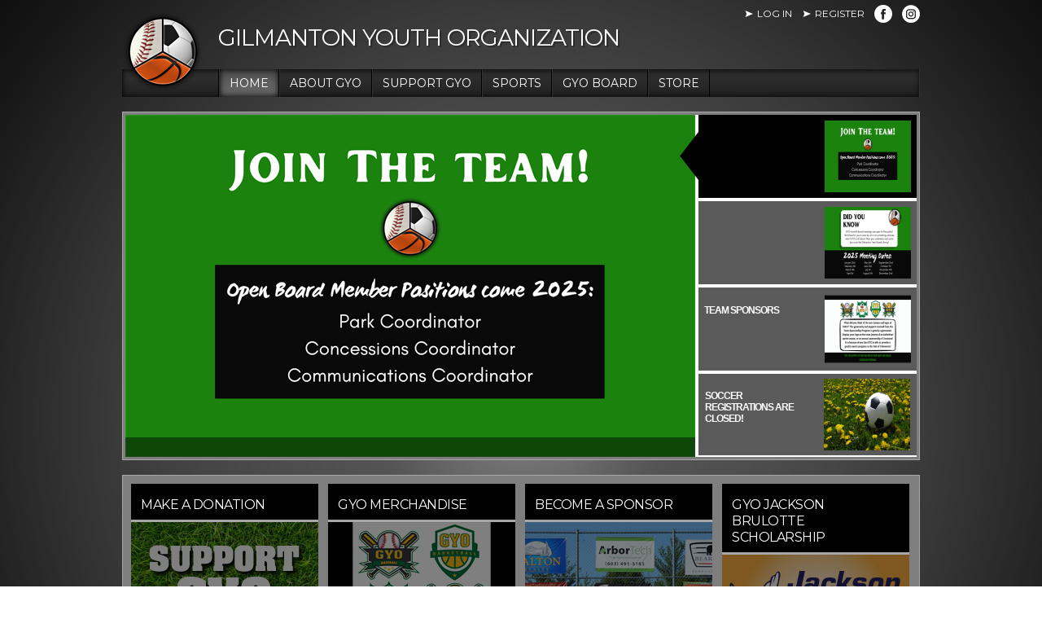

--- FILE ---
content_type: text/html; charset=utf-8
request_url: https://www.gyonh.com/
body_size: 25222
content:
<!DOCTYPE html PUBLIC "-//W3C//DTD XHTML 1.0 Transitional//EN" "http://www.w3.org/TR/xhtml1/DTD/xhtml1-transitional.dtd">
<html  xml:lang="en-US" lang="en-US" xmlns="http://www.w3.org/1999/xhtml">
<head id="Head"><title>
	Home
</title><meta content="text/html; charset=UTF-8" http-equiv="Content-Type" /><meta content="text/javascript" http-equiv="Content-Script-Type" /><meta content="text/css" http-equiv="Content-Style-Type" /><meta http-equiv="X-UA-Compatible" content="IE=edge" /><script type="text/javascript">window.NREUM||(NREUM={});NREUM.info = {"beacon":"bam.nr-data.net","errorBeacon":"bam.nr-data.net","licenseKey":"NRJS-2b5e40fedeab5009c41","applicationID":"454081554","transactionName":"bgRabBFWXxYCVUNaXVdOeWszGFUABVdCX0YXAEtIGw==","queueTime":0,"applicationTime":136,"agent":"","atts":"QkNZGllMEwsRGENBW0koXBpZFVIBB1JSBAVdWF1aVFFXAFcUSk4="}</script><script type="text/javascript">(window.NREUM||(NREUM={})).init={ajax:{deny_list:["bam.nr-data.net"]},feature_flags:["soft_nav"]};(window.NREUM||(NREUM={})).loader_config={licenseKey:"NRJS-2b5e40fedeab5009c41",applicationID:"454081554",browserID:"454087879"};;/*! For license information please see nr-loader-rum-1.305.0.min.js.LICENSE.txt */
(()=>{var e,t,r={122:(e,t,r)=>{"use strict";r.d(t,{a:()=>i});var n=r(944);function i(e,t){try{if(!e||"object"!=typeof e)return(0,n.R)(3);if(!t||"object"!=typeof t)return(0,n.R)(4);const r=Object.create(Object.getPrototypeOf(t),Object.getOwnPropertyDescriptors(t)),a=0===Object.keys(r).length?e:r;for(let o in a)if(void 0!==e[o])try{if(null===e[o]){r[o]=null;continue}Array.isArray(e[o])&&Array.isArray(t[o])?r[o]=Array.from(new Set([...e[o],...t[o]])):"object"==typeof e[o]&&"object"==typeof t[o]?r[o]=i(e[o],t[o]):r[o]=e[o]}catch(e){r[o]||(0,n.R)(1,e)}return r}catch(e){(0,n.R)(2,e)}}},154:(e,t,r)=>{"use strict";r.d(t,{OF:()=>c,RI:()=>i,WN:()=>u,bv:()=>a,eN:()=>l,gm:()=>o,mw:()=>s,sb:()=>d});var n=r(863);const i="undefined"!=typeof window&&!!window.document,a="undefined"!=typeof WorkerGlobalScope&&("undefined"!=typeof self&&self instanceof WorkerGlobalScope&&self.navigator instanceof WorkerNavigator||"undefined"!=typeof globalThis&&globalThis instanceof WorkerGlobalScope&&globalThis.navigator instanceof WorkerNavigator),o=i?window:"undefined"!=typeof WorkerGlobalScope&&("undefined"!=typeof self&&self instanceof WorkerGlobalScope&&self||"undefined"!=typeof globalThis&&globalThis instanceof WorkerGlobalScope&&globalThis),s=Boolean("hidden"===o?.document?.visibilityState),c=/iPad|iPhone|iPod/.test(o.navigator?.userAgent),d=c&&"undefined"==typeof SharedWorker,u=((()=>{const e=o.navigator?.userAgent?.match(/Firefox[/\s](\d+\.\d+)/);Array.isArray(e)&&e.length>=2&&e[1]})(),Date.now()-(0,n.t)()),l=()=>"undefined"!=typeof PerformanceNavigationTiming&&o?.performance?.getEntriesByType("navigation")?.length>0},163:(e,t,r)=>{"use strict";r.d(t,{j:()=>E});var n=r(384),i=r(741);var a=r(555);r(860).K7.genericEvents;const o="experimental.resources",s="register",c=e=>{if(!e||"string"!=typeof e)return!1;try{document.createDocumentFragment().querySelector(e)}catch{return!1}return!0};var d=r(614),u=r(944),l=r(122);const f="[data-nr-mask]",g=e=>(0,l.a)(e,(()=>{const e={feature_flags:[],experimental:{allow_registered_children:!1,resources:!1},mask_selector:"*",block_selector:"[data-nr-block]",mask_input_options:{color:!1,date:!1,"datetime-local":!1,email:!1,month:!1,number:!1,range:!1,search:!1,tel:!1,text:!1,time:!1,url:!1,week:!1,textarea:!1,select:!1,password:!0}};return{ajax:{deny_list:void 0,block_internal:!0,enabled:!0,autoStart:!0},api:{get allow_registered_children(){return e.feature_flags.includes(s)||e.experimental.allow_registered_children},set allow_registered_children(t){e.experimental.allow_registered_children=t},duplicate_registered_data:!1},browser_consent_mode:{enabled:!1},distributed_tracing:{enabled:void 0,exclude_newrelic_header:void 0,cors_use_newrelic_header:void 0,cors_use_tracecontext_headers:void 0,allowed_origins:void 0},get feature_flags(){return e.feature_flags},set feature_flags(t){e.feature_flags=t},generic_events:{enabled:!0,autoStart:!0},harvest:{interval:30},jserrors:{enabled:!0,autoStart:!0},logging:{enabled:!0,autoStart:!0},metrics:{enabled:!0,autoStart:!0},obfuscate:void 0,page_action:{enabled:!0},page_view_event:{enabled:!0,autoStart:!0},page_view_timing:{enabled:!0,autoStart:!0},performance:{capture_marks:!1,capture_measures:!1,capture_detail:!0,resources:{get enabled(){return e.feature_flags.includes(o)||e.experimental.resources},set enabled(t){e.experimental.resources=t},asset_types:[],first_party_domains:[],ignore_newrelic:!0}},privacy:{cookies_enabled:!0},proxy:{assets:void 0,beacon:void 0},session:{expiresMs:d.wk,inactiveMs:d.BB},session_replay:{autoStart:!0,enabled:!1,preload:!1,sampling_rate:10,error_sampling_rate:100,collect_fonts:!1,inline_images:!1,fix_stylesheets:!0,mask_all_inputs:!0,get mask_text_selector(){return e.mask_selector},set mask_text_selector(t){c(t)?e.mask_selector="".concat(t,",").concat(f):""===t||null===t?e.mask_selector=f:(0,u.R)(5,t)},get block_class(){return"nr-block"},get ignore_class(){return"nr-ignore"},get mask_text_class(){return"nr-mask"},get block_selector(){return e.block_selector},set block_selector(t){c(t)?e.block_selector+=",".concat(t):""!==t&&(0,u.R)(6,t)},get mask_input_options(){return e.mask_input_options},set mask_input_options(t){t&&"object"==typeof t?e.mask_input_options={...t,password:!0}:(0,u.R)(7,t)}},session_trace:{enabled:!0,autoStart:!0},soft_navigations:{enabled:!0,autoStart:!0},spa:{enabled:!0,autoStart:!0},ssl:void 0,user_actions:{enabled:!0,elementAttributes:["id","className","tagName","type"]}}})());var p=r(154),h=r(324);let m=0;const v={buildEnv:h.F3,distMethod:h.Xs,version:h.xv,originTime:p.WN},b={consented:!1},y={appMetadata:{},get consented(){return this.session?.state?.consent||b.consented},set consented(e){b.consented=e},customTransaction:void 0,denyList:void 0,disabled:!1,harvester:void 0,isolatedBacklog:!1,isRecording:!1,loaderType:void 0,maxBytes:3e4,obfuscator:void 0,onerror:void 0,ptid:void 0,releaseIds:{},session:void 0,timeKeeper:void 0,registeredEntities:[],jsAttributesMetadata:{bytes:0},get harvestCount(){return++m}},_=e=>{const t=(0,l.a)(e,y),r=Object.keys(v).reduce((e,t)=>(e[t]={value:v[t],writable:!1,configurable:!0,enumerable:!0},e),{});return Object.defineProperties(t,r)};var w=r(701);const x=e=>{const t=e.startsWith("http");e+="/",r.p=t?e:"https://"+e};var S=r(836),k=r(241);const R={accountID:void 0,trustKey:void 0,agentID:void 0,licenseKey:void 0,applicationID:void 0,xpid:void 0},A=e=>(0,l.a)(e,R),T=new Set;function E(e,t={},r,o){let{init:s,info:c,loader_config:d,runtime:u={},exposed:l=!0}=t;if(!c){const e=(0,n.pV)();s=e.init,c=e.info,d=e.loader_config}e.init=g(s||{}),e.loader_config=A(d||{}),c.jsAttributes??={},p.bv&&(c.jsAttributes.isWorker=!0),e.info=(0,a.D)(c);const f=e.init,h=[c.beacon,c.errorBeacon];T.has(e.agentIdentifier)||(f.proxy.assets&&(x(f.proxy.assets),h.push(f.proxy.assets)),f.proxy.beacon&&h.push(f.proxy.beacon),e.beacons=[...h],function(e){const t=(0,n.pV)();Object.getOwnPropertyNames(i.W.prototype).forEach(r=>{const n=i.W.prototype[r];if("function"!=typeof n||"constructor"===n)return;let a=t[r];e[r]&&!1!==e.exposed&&"micro-agent"!==e.runtime?.loaderType&&(t[r]=(...t)=>{const n=e[r](...t);return a?a(...t):n})})}(e),(0,n.US)("activatedFeatures",w.B),e.runSoftNavOverSpa&&=!0===f.soft_navigations.enabled&&f.feature_flags.includes("soft_nav")),u.denyList=[...f.ajax.deny_list||[],...f.ajax.block_internal?h:[]],u.ptid=e.agentIdentifier,u.loaderType=r,e.runtime=_(u),T.has(e.agentIdentifier)||(e.ee=S.ee.get(e.agentIdentifier),e.exposed=l,(0,k.W)({agentIdentifier:e.agentIdentifier,drained:!!w.B?.[e.agentIdentifier],type:"lifecycle",name:"initialize",feature:void 0,data:e.config})),T.add(e.agentIdentifier)}},234:(e,t,r)=>{"use strict";r.d(t,{W:()=>a});var n=r(836),i=r(687);class a{constructor(e,t){this.agentIdentifier=e,this.ee=n.ee.get(e),this.featureName=t,this.blocked=!1}deregisterDrain(){(0,i.x3)(this.agentIdentifier,this.featureName)}}},241:(e,t,r)=>{"use strict";r.d(t,{W:()=>a});var n=r(154);const i="newrelic";function a(e={}){try{n.gm.dispatchEvent(new CustomEvent(i,{detail:e}))}catch(e){}}},261:(e,t,r)=>{"use strict";r.d(t,{$9:()=>d,BL:()=>s,CH:()=>g,Dl:()=>_,Fw:()=>y,PA:()=>m,Pl:()=>n,Pv:()=>k,Tb:()=>l,U2:()=>a,V1:()=>S,Wb:()=>x,bt:()=>b,cD:()=>v,d3:()=>w,dT:()=>c,eY:()=>p,fF:()=>f,hG:()=>i,k6:()=>o,nb:()=>h,o5:()=>u});const n="api-",i="addPageAction",a="addToTrace",o="addRelease",s="finished",c="interaction",d="log",u="noticeError",l="pauseReplay",f="recordCustomEvent",g="recordReplay",p="register",h="setApplicationVersion",m="setCurrentRouteName",v="setCustomAttribute",b="setErrorHandler",y="setPageViewName",_="setUserId",w="start",x="wrapLogger",S="measure",k="consent"},289:(e,t,r)=>{"use strict";r.d(t,{GG:()=>o,Qr:()=>c,sB:()=>s});var n=r(878),i=r(389);function a(){return"undefined"==typeof document||"complete"===document.readyState}function o(e,t){if(a())return e();const r=(0,i.J)(e),o=setInterval(()=>{a()&&(clearInterval(o),r())},500);(0,n.sp)("load",r,t)}function s(e){if(a())return e();(0,n.DD)("DOMContentLoaded",e)}function c(e){if(a())return e();(0,n.sp)("popstate",e)}},324:(e,t,r)=>{"use strict";r.d(t,{F3:()=>i,Xs:()=>a,xv:()=>n});const n="1.305.0",i="PROD",a="CDN"},374:(e,t,r)=>{r.nc=(()=>{try{return document?.currentScript?.nonce}catch(e){}return""})()},384:(e,t,r)=>{"use strict";r.d(t,{NT:()=>o,US:()=>u,Zm:()=>s,bQ:()=>d,dV:()=>c,pV:()=>l});var n=r(154),i=r(863),a=r(910);const o={beacon:"bam.nr-data.net",errorBeacon:"bam.nr-data.net"};function s(){return n.gm.NREUM||(n.gm.NREUM={}),void 0===n.gm.newrelic&&(n.gm.newrelic=n.gm.NREUM),n.gm.NREUM}function c(){let e=s();return e.o||(e.o={ST:n.gm.setTimeout,SI:n.gm.setImmediate||n.gm.setInterval,CT:n.gm.clearTimeout,XHR:n.gm.XMLHttpRequest,REQ:n.gm.Request,EV:n.gm.Event,PR:n.gm.Promise,MO:n.gm.MutationObserver,FETCH:n.gm.fetch,WS:n.gm.WebSocket},(0,a.i)(...Object.values(e.o))),e}function d(e,t){let r=s();r.initializedAgents??={},t.initializedAt={ms:(0,i.t)(),date:new Date},r.initializedAgents[e]=t}function u(e,t){s()[e]=t}function l(){return function(){let e=s();const t=e.info||{};e.info={beacon:o.beacon,errorBeacon:o.errorBeacon,...t}}(),function(){let e=s();const t=e.init||{};e.init={...t}}(),c(),function(){let e=s();const t=e.loader_config||{};e.loader_config={...t}}(),s()}},389:(e,t,r)=>{"use strict";function n(e,t=500,r={}){const n=r?.leading||!1;let i;return(...r)=>{n&&void 0===i&&(e.apply(this,r),i=setTimeout(()=>{i=clearTimeout(i)},t)),n||(clearTimeout(i),i=setTimeout(()=>{e.apply(this,r)},t))}}function i(e){let t=!1;return(...r)=>{t||(t=!0,e.apply(this,r))}}r.d(t,{J:()=>i,s:()=>n})},555:(e,t,r)=>{"use strict";r.d(t,{D:()=>s,f:()=>o});var n=r(384),i=r(122);const a={beacon:n.NT.beacon,errorBeacon:n.NT.errorBeacon,licenseKey:void 0,applicationID:void 0,sa:void 0,queueTime:void 0,applicationTime:void 0,ttGuid:void 0,user:void 0,account:void 0,product:void 0,extra:void 0,jsAttributes:{},userAttributes:void 0,atts:void 0,transactionName:void 0,tNamePlain:void 0};function o(e){try{return!!e.licenseKey&&!!e.errorBeacon&&!!e.applicationID}catch(e){return!1}}const s=e=>(0,i.a)(e,a)},566:(e,t,r)=>{"use strict";r.d(t,{LA:()=>s,bz:()=>o});var n=r(154);const i="xxxxxxxx-xxxx-4xxx-yxxx-xxxxxxxxxxxx";function a(e,t){return e?15&e[t]:16*Math.random()|0}function o(){const e=n.gm?.crypto||n.gm?.msCrypto;let t,r=0;return e&&e.getRandomValues&&(t=e.getRandomValues(new Uint8Array(30))),i.split("").map(e=>"x"===e?a(t,r++).toString(16):"y"===e?(3&a()|8).toString(16):e).join("")}function s(e){const t=n.gm?.crypto||n.gm?.msCrypto;let r,i=0;t&&t.getRandomValues&&(r=t.getRandomValues(new Uint8Array(e)));const o=[];for(var s=0;s<e;s++)o.push(a(r,i++).toString(16));return o.join("")}},606:(e,t,r)=>{"use strict";r.d(t,{i:()=>a});var n=r(908);a.on=o;var i=a.handlers={};function a(e,t,r,a){o(a||n.d,i,e,t,r)}function o(e,t,r,i,a){a||(a="feature"),e||(e=n.d);var o=t[a]=t[a]||{};(o[r]=o[r]||[]).push([e,i])}},607:(e,t,r)=>{"use strict";r.d(t,{W:()=>n});const n=(0,r(566).bz)()},614:(e,t,r)=>{"use strict";r.d(t,{BB:()=>o,H3:()=>n,g:()=>d,iL:()=>c,tS:()=>s,uh:()=>i,wk:()=>a});const n="NRBA",i="SESSION",a=144e5,o=18e5,s={STARTED:"session-started",PAUSE:"session-pause",RESET:"session-reset",RESUME:"session-resume",UPDATE:"session-update"},c={SAME_TAB:"same-tab",CROSS_TAB:"cross-tab"},d={OFF:0,FULL:1,ERROR:2}},630:(e,t,r)=>{"use strict";r.d(t,{T:()=>n});const n=r(860).K7.pageViewEvent},646:(e,t,r)=>{"use strict";r.d(t,{y:()=>n});class n{constructor(e){this.contextId=e}}},687:(e,t,r)=>{"use strict";r.d(t,{Ak:()=>d,Ze:()=>f,x3:()=>u});var n=r(241),i=r(836),a=r(606),o=r(860),s=r(646);const c={};function d(e,t){const r={staged:!1,priority:o.P3[t]||0};l(e),c[e].get(t)||c[e].set(t,r)}function u(e,t){e&&c[e]&&(c[e].get(t)&&c[e].delete(t),p(e,t,!1),c[e].size&&g(e))}function l(e){if(!e)throw new Error("agentIdentifier required");c[e]||(c[e]=new Map)}function f(e="",t="feature",r=!1){if(l(e),!e||!c[e].get(t)||r)return p(e,t);c[e].get(t).staged=!0,g(e)}function g(e){const t=Array.from(c[e]);t.every(([e,t])=>t.staged)&&(t.sort((e,t)=>e[1].priority-t[1].priority),t.forEach(([t])=>{c[e].delete(t),p(e,t)}))}function p(e,t,r=!0){const o=e?i.ee.get(e):i.ee,c=a.i.handlers;if(!o.aborted&&o.backlog&&c){if((0,n.W)({agentIdentifier:e,type:"lifecycle",name:"drain",feature:t}),r){const e=o.backlog[t],r=c[t];if(r){for(let t=0;e&&t<e.length;++t)h(e[t],r);Object.entries(r).forEach(([e,t])=>{Object.values(t||{}).forEach(t=>{t[0]?.on&&t[0]?.context()instanceof s.y&&t[0].on(e,t[1])})})}}o.isolatedBacklog||delete c[t],o.backlog[t]=null,o.emit("drain-"+t,[])}}function h(e,t){var r=e[1];Object.values(t[r]||{}).forEach(t=>{var r=e[0];if(t[0]===r){var n=t[1],i=e[3],a=e[2];n.apply(i,a)}})}},699:(e,t,r)=>{"use strict";r.d(t,{It:()=>a,KC:()=>s,No:()=>i,qh:()=>o});var n=r(860);const i=16e3,a=1e6,o="SESSION_ERROR",s={[n.K7.logging]:!0,[n.K7.genericEvents]:!1,[n.K7.jserrors]:!1,[n.K7.ajax]:!1}},701:(e,t,r)=>{"use strict";r.d(t,{B:()=>a,t:()=>o});var n=r(241);const i=new Set,a={};function o(e,t){const r=t.agentIdentifier;a[r]??={},e&&"object"==typeof e&&(i.has(r)||(t.ee.emit("rumresp",[e]),a[r]=e,i.add(r),(0,n.W)({agentIdentifier:r,loaded:!0,drained:!0,type:"lifecycle",name:"load",feature:void 0,data:e})))}},741:(e,t,r)=>{"use strict";r.d(t,{W:()=>a});var n=r(944),i=r(261);class a{#e(e,...t){if(this[e]!==a.prototype[e])return this[e](...t);(0,n.R)(35,e)}addPageAction(e,t){return this.#e(i.hG,e,t)}register(e){return this.#e(i.eY,e)}recordCustomEvent(e,t){return this.#e(i.fF,e,t)}setPageViewName(e,t){return this.#e(i.Fw,e,t)}setCustomAttribute(e,t,r){return this.#e(i.cD,e,t,r)}noticeError(e,t){return this.#e(i.o5,e,t)}setUserId(e){return this.#e(i.Dl,e)}setApplicationVersion(e){return this.#e(i.nb,e)}setErrorHandler(e){return this.#e(i.bt,e)}addRelease(e,t){return this.#e(i.k6,e,t)}log(e,t){return this.#e(i.$9,e,t)}start(){return this.#e(i.d3)}finished(e){return this.#e(i.BL,e)}recordReplay(){return this.#e(i.CH)}pauseReplay(){return this.#e(i.Tb)}addToTrace(e){return this.#e(i.U2,e)}setCurrentRouteName(e){return this.#e(i.PA,e)}interaction(e){return this.#e(i.dT,e)}wrapLogger(e,t,r){return this.#e(i.Wb,e,t,r)}measure(e,t){return this.#e(i.V1,e,t)}consent(e){return this.#e(i.Pv,e)}}},782:(e,t,r)=>{"use strict";r.d(t,{T:()=>n});const n=r(860).K7.pageViewTiming},836:(e,t,r)=>{"use strict";r.d(t,{P:()=>s,ee:()=>c});var n=r(384),i=r(990),a=r(646),o=r(607);const s="nr@context:".concat(o.W),c=function e(t,r){var n={},o={},u={},l=!1;try{l=16===r.length&&d.initializedAgents?.[r]?.runtime.isolatedBacklog}catch(e){}var f={on:p,addEventListener:p,removeEventListener:function(e,t){var r=n[e];if(!r)return;for(var i=0;i<r.length;i++)r[i]===t&&r.splice(i,1)},emit:function(e,r,n,i,a){!1!==a&&(a=!0);if(c.aborted&&!i)return;t&&a&&t.emit(e,r,n);var s=g(n);h(e).forEach(e=>{e.apply(s,r)});var d=v()[o[e]];d&&d.push([f,e,r,s]);return s},get:m,listeners:h,context:g,buffer:function(e,t){const r=v();if(t=t||"feature",f.aborted)return;Object.entries(e||{}).forEach(([e,n])=>{o[n]=t,t in r||(r[t]=[])})},abort:function(){f._aborted=!0,Object.keys(f.backlog).forEach(e=>{delete f.backlog[e]})},isBuffering:function(e){return!!v()[o[e]]},debugId:r,backlog:l?{}:t&&"object"==typeof t.backlog?t.backlog:{},isolatedBacklog:l};return Object.defineProperty(f,"aborted",{get:()=>{let e=f._aborted||!1;return e||(t&&(e=t.aborted),e)}}),f;function g(e){return e&&e instanceof a.y?e:e?(0,i.I)(e,s,()=>new a.y(s)):new a.y(s)}function p(e,t){n[e]=h(e).concat(t)}function h(e){return n[e]||[]}function m(t){return u[t]=u[t]||e(f,t)}function v(){return f.backlog}}(void 0,"globalEE"),d=(0,n.Zm)();d.ee||(d.ee=c)},843:(e,t,r)=>{"use strict";r.d(t,{G:()=>a,u:()=>i});var n=r(878);function i(e,t=!1,r,i){(0,n.DD)("visibilitychange",function(){if(t)return void("hidden"===document.visibilityState&&e());e(document.visibilityState)},r,i)}function a(e,t,r){(0,n.sp)("pagehide",e,t,r)}},860:(e,t,r)=>{"use strict";r.d(t,{$J:()=>u,K7:()=>c,P3:()=>d,XX:()=>i,Yy:()=>s,df:()=>a,qY:()=>n,v4:()=>o});const n="events",i="jserrors",a="browser/blobs",o="rum",s="browser/logs",c={ajax:"ajax",genericEvents:"generic_events",jserrors:i,logging:"logging",metrics:"metrics",pageAction:"page_action",pageViewEvent:"page_view_event",pageViewTiming:"page_view_timing",sessionReplay:"session_replay",sessionTrace:"session_trace",softNav:"soft_navigations",spa:"spa"},d={[c.pageViewEvent]:1,[c.pageViewTiming]:2,[c.metrics]:3,[c.jserrors]:4,[c.spa]:5,[c.ajax]:6,[c.sessionTrace]:7,[c.softNav]:8,[c.sessionReplay]:9,[c.logging]:10,[c.genericEvents]:11},u={[c.pageViewEvent]:o,[c.pageViewTiming]:n,[c.ajax]:n,[c.spa]:n,[c.softNav]:n,[c.metrics]:i,[c.jserrors]:i,[c.sessionTrace]:a,[c.sessionReplay]:a,[c.logging]:s,[c.genericEvents]:"ins"}},863:(e,t,r)=>{"use strict";function n(){return Math.floor(performance.now())}r.d(t,{t:()=>n})},878:(e,t,r)=>{"use strict";function n(e,t){return{capture:e,passive:!1,signal:t}}function i(e,t,r=!1,i){window.addEventListener(e,t,n(r,i))}function a(e,t,r=!1,i){document.addEventListener(e,t,n(r,i))}r.d(t,{DD:()=>a,jT:()=>n,sp:()=>i})},908:(e,t,r)=>{"use strict";r.d(t,{d:()=>n,p:()=>i});var n=r(836).ee.get("handle");function i(e,t,r,i,a){a?(a.buffer([e],i),a.emit(e,t,r)):(n.buffer([e],i),n.emit(e,t,r))}},910:(e,t,r)=>{"use strict";r.d(t,{i:()=>a});var n=r(944);const i=new Map;function a(...e){return e.every(e=>{if(i.has(e))return i.get(e);const t="function"==typeof e?e.toString():"",r=t.includes("[native code]"),a=t.includes("nrWrapper");return r||a||(0,n.R)(64,e?.name||t),i.set(e,r),r})}},944:(e,t,r)=>{"use strict";r.d(t,{R:()=>i});var n=r(241);function i(e,t){"function"==typeof console.debug&&(console.debug("New Relic Warning: https://github.com/newrelic/newrelic-browser-agent/blob/main/docs/warning-codes.md#".concat(e),t),(0,n.W)({agentIdentifier:null,drained:null,type:"data",name:"warn",feature:"warn",data:{code:e,secondary:t}}))}},969:(e,t,r)=>{"use strict";r.d(t,{TZ:()=>n,XG:()=>s,rs:()=>i,xV:()=>o,z_:()=>a});const n=r(860).K7.metrics,i="sm",a="cm",o="storeSupportabilityMetrics",s="storeEventMetrics"},990:(e,t,r)=>{"use strict";r.d(t,{I:()=>i});var n=Object.prototype.hasOwnProperty;function i(e,t,r){if(n.call(e,t))return e[t];var i=r();if(Object.defineProperty&&Object.keys)try{return Object.defineProperty(e,t,{value:i,writable:!0,enumerable:!1}),i}catch(e){}return e[t]=i,i}}},n={};function i(e){var t=n[e];if(void 0!==t)return t.exports;var a=n[e]={exports:{}};return r[e](a,a.exports,i),a.exports}i.m=r,i.d=(e,t)=>{for(var r in t)i.o(t,r)&&!i.o(e,r)&&Object.defineProperty(e,r,{enumerable:!0,get:t[r]})},i.f={},i.e=e=>Promise.all(Object.keys(i.f).reduce((t,r)=>(i.f[r](e,t),t),[])),i.u=e=>"nr-rum-1.305.0.min.js",i.o=(e,t)=>Object.prototype.hasOwnProperty.call(e,t),e={},t="NRBA-1.305.0.PROD:",i.l=(r,n,a,o)=>{if(e[r])e[r].push(n);else{var s,c;if(void 0!==a)for(var d=document.getElementsByTagName("script"),u=0;u<d.length;u++){var l=d[u];if(l.getAttribute("src")==r||l.getAttribute("data-webpack")==t+a){s=l;break}}if(!s){c=!0;var f={296:"sha512-5d2vxyStFUPOfDHT9dQVOYWpxtmlizsL0fkdd/2WoF9jpgffuafcXkVAk7VONtcgWtNK1KVDJrVso+GXv/VitQ=="};(s=document.createElement("script")).charset="utf-8",i.nc&&s.setAttribute("nonce",i.nc),s.setAttribute("data-webpack",t+a),s.src=r,0!==s.src.indexOf(window.location.origin+"/")&&(s.crossOrigin="anonymous"),f[o]&&(s.integrity=f[o])}e[r]=[n];var g=(t,n)=>{s.onerror=s.onload=null,clearTimeout(p);var i=e[r];if(delete e[r],s.parentNode&&s.parentNode.removeChild(s),i&&i.forEach(e=>e(n)),t)return t(n)},p=setTimeout(g.bind(null,void 0,{type:"timeout",target:s}),12e4);s.onerror=g.bind(null,s.onerror),s.onload=g.bind(null,s.onload),c&&document.head.appendChild(s)}},i.r=e=>{"undefined"!=typeof Symbol&&Symbol.toStringTag&&Object.defineProperty(e,Symbol.toStringTag,{value:"Module"}),Object.defineProperty(e,"__esModule",{value:!0})},i.p="https://js-agent.newrelic.com/",(()=>{var e={374:0,840:0};i.f.j=(t,r)=>{var n=i.o(e,t)?e[t]:void 0;if(0!==n)if(n)r.push(n[2]);else{var a=new Promise((r,i)=>n=e[t]=[r,i]);r.push(n[2]=a);var o=i.p+i.u(t),s=new Error;i.l(o,r=>{if(i.o(e,t)&&(0!==(n=e[t])&&(e[t]=void 0),n)){var a=r&&("load"===r.type?"missing":r.type),o=r&&r.target&&r.target.src;s.message="Loading chunk "+t+" failed.\n("+a+": "+o+")",s.name="ChunkLoadError",s.type=a,s.request=o,n[1](s)}},"chunk-"+t,t)}};var t=(t,r)=>{var n,a,[o,s,c]=r,d=0;if(o.some(t=>0!==e[t])){for(n in s)i.o(s,n)&&(i.m[n]=s[n]);if(c)c(i)}for(t&&t(r);d<o.length;d++)a=o[d],i.o(e,a)&&e[a]&&e[a][0](),e[a]=0},r=self["webpackChunk:NRBA-1.305.0.PROD"]=self["webpackChunk:NRBA-1.305.0.PROD"]||[];r.forEach(t.bind(null,0)),r.push=t.bind(null,r.push.bind(r))})(),(()=>{"use strict";i(374);var e=i(566),t=i(741);class r extends t.W{agentIdentifier=(0,e.LA)(16)}var n=i(860);const a=Object.values(n.K7);var o=i(163);var s=i(908),c=i(863),d=i(261),u=i(241),l=i(944),f=i(701),g=i(969);function p(e,t,i,a){const o=a||i;!o||o[e]&&o[e]!==r.prototype[e]||(o[e]=function(){(0,s.p)(g.xV,["API/"+e+"/called"],void 0,n.K7.metrics,i.ee),(0,u.W)({agentIdentifier:i.agentIdentifier,drained:!!f.B?.[i.agentIdentifier],type:"data",name:"api",feature:d.Pl+e,data:{}});try{return t.apply(this,arguments)}catch(e){(0,l.R)(23,e)}})}function h(e,t,r,n,i){const a=e.info;null===r?delete a.jsAttributes[t]:a.jsAttributes[t]=r,(i||null===r)&&(0,s.p)(d.Pl+n,[(0,c.t)(),t,r],void 0,"session",e.ee)}var m=i(687),v=i(234),b=i(289),y=i(154),_=i(384);const w=e=>y.RI&&!0===e?.privacy.cookies_enabled;function x(e){return!!(0,_.dV)().o.MO&&w(e)&&!0===e?.session_trace.enabled}var S=i(389),k=i(699);class R extends v.W{constructor(e,t){super(e.agentIdentifier,t),this.agentRef=e,this.abortHandler=void 0,this.featAggregate=void 0,this.loadedSuccessfully=void 0,this.onAggregateImported=new Promise(e=>{this.loadedSuccessfully=e}),this.deferred=Promise.resolve(),!1===e.init[this.featureName].autoStart?this.deferred=new Promise((t,r)=>{this.ee.on("manual-start-all",(0,S.J)(()=>{(0,m.Ak)(e.agentIdentifier,this.featureName),t()}))}):(0,m.Ak)(e.agentIdentifier,t)}importAggregator(e,t,r={}){if(this.featAggregate)return;const n=async()=>{let n;await this.deferred;try{if(w(e.init)){const{setupAgentSession:t}=await i.e(296).then(i.bind(i,305));n=t(e)}}catch(e){(0,l.R)(20,e),this.ee.emit("internal-error",[e]),(0,s.p)(k.qh,[e],void 0,this.featureName,this.ee)}try{if(!this.#t(this.featureName,n,e.init))return(0,m.Ze)(this.agentIdentifier,this.featureName),void this.loadedSuccessfully(!1);const{Aggregate:i}=await t();this.featAggregate=new i(e,r),e.runtime.harvester.initializedAggregates.push(this.featAggregate),this.loadedSuccessfully(!0)}catch(e){(0,l.R)(34,e),this.abortHandler?.(),(0,m.Ze)(this.agentIdentifier,this.featureName,!0),this.loadedSuccessfully(!1),this.ee&&this.ee.abort()}};y.RI?(0,b.GG)(()=>n(),!0):n()}#t(e,t,r){if(this.blocked)return!1;switch(e){case n.K7.sessionReplay:return x(r)&&!!t;case n.K7.sessionTrace:return!!t;default:return!0}}}var A=i(630),T=i(614);class E extends R{static featureName=A.T;constructor(e){var t;super(e,A.T),this.setupInspectionEvents(e.agentIdentifier),t=e,p(d.Fw,function(e,r){"string"==typeof e&&("/"!==e.charAt(0)&&(e="/"+e),t.runtime.customTransaction=(r||"http://custom.transaction")+e,(0,s.p)(d.Pl+d.Fw,[(0,c.t)()],void 0,void 0,t.ee))},t),this.importAggregator(e,()=>i.e(296).then(i.bind(i,943)))}setupInspectionEvents(e){const t=(t,r)=>{t&&(0,u.W)({agentIdentifier:e,timeStamp:t.timeStamp,loaded:"complete"===t.target.readyState,type:"window",name:r,data:t.target.location+""})};(0,b.sB)(e=>{t(e,"DOMContentLoaded")}),(0,b.GG)(e=>{t(e,"load")}),(0,b.Qr)(e=>{t(e,"navigate")}),this.ee.on(T.tS.UPDATE,(t,r)=>{(0,u.W)({agentIdentifier:e,type:"lifecycle",name:"session",data:r})})}}var N=i(843),I=i(782);class j extends R{static featureName=I.T;constructor(e){super(e,I.T),y.RI&&((0,N.u)(()=>(0,s.p)("docHidden",[(0,c.t)()],void 0,I.T,this.ee),!0),(0,N.G)(()=>(0,s.p)("winPagehide",[(0,c.t)()],void 0,I.T,this.ee)),this.importAggregator(e,()=>i.e(296).then(i.bind(i,117))))}}class P extends R{static featureName=g.TZ;constructor(e){super(e,g.TZ),y.RI&&document.addEventListener("securitypolicyviolation",e=>{(0,s.p)(g.xV,["Generic/CSPViolation/Detected"],void 0,this.featureName,this.ee)}),this.importAggregator(e,()=>i.e(296).then(i.bind(i,623)))}}new class extends r{constructor(e){var t;(super(),y.gm)?(this.features={},(0,_.bQ)(this.agentIdentifier,this),this.desiredFeatures=new Set(e.features||[]),this.desiredFeatures.add(E),this.runSoftNavOverSpa=[...this.desiredFeatures].some(e=>e.featureName===n.K7.softNav),(0,o.j)(this,e,e.loaderType||"agent"),t=this,p(d.cD,function(e,r,n=!1){if("string"==typeof e){if(["string","number","boolean"].includes(typeof r)||null===r)return h(t,e,r,d.cD,n);(0,l.R)(40,typeof r)}else(0,l.R)(39,typeof e)},t),function(e){p(d.Dl,function(t){if("string"==typeof t||null===t)return h(e,"enduser.id",t,d.Dl,!0);(0,l.R)(41,typeof t)},e)}(this),function(e){p(d.nb,function(t){if("string"==typeof t||null===t)return h(e,"application.version",t,d.nb,!1);(0,l.R)(42,typeof t)},e)}(this),function(e){p(d.d3,function(){e.ee.emit("manual-start-all")},e)}(this),function(e){p(d.Pv,function(t=!0){if("boolean"==typeof t){if((0,s.p)(d.Pl+d.Pv,[t],void 0,"session",e.ee),e.runtime.consented=t,t){const t=e.features.page_view_event;t.onAggregateImported.then(e=>{const r=t.featAggregate;e&&!r.sentRum&&r.sendRum()})}}else(0,l.R)(65,typeof t)},e)}(this),this.run()):(0,l.R)(21)}get config(){return{info:this.info,init:this.init,loader_config:this.loader_config,runtime:this.runtime}}get api(){return this}run(){try{const e=function(e){const t={};return a.forEach(r=>{t[r]=!!e[r]?.enabled}),t}(this.init),t=[...this.desiredFeatures];t.sort((e,t)=>n.P3[e.featureName]-n.P3[t.featureName]),t.forEach(t=>{if(!e[t.featureName]&&t.featureName!==n.K7.pageViewEvent)return;if(this.runSoftNavOverSpa&&t.featureName===n.K7.spa)return;if(!this.runSoftNavOverSpa&&t.featureName===n.K7.softNav)return;const r=function(e){switch(e){case n.K7.ajax:return[n.K7.jserrors];case n.K7.sessionTrace:return[n.K7.ajax,n.K7.pageViewEvent];case n.K7.sessionReplay:return[n.K7.sessionTrace];case n.K7.pageViewTiming:return[n.K7.pageViewEvent];default:return[]}}(t.featureName).filter(e=>!(e in this.features));r.length>0&&(0,l.R)(36,{targetFeature:t.featureName,missingDependencies:r}),this.features[t.featureName]=new t(this)})}catch(e){(0,l.R)(22,e);for(const e in this.features)this.features[e].abortHandler?.();const t=(0,_.Zm)();delete t.initializedAgents[this.agentIdentifier]?.features,delete this.sharedAggregator;return t.ee.get(this.agentIdentifier).abort(),!1}}}({features:[E,j,P],loaderType:"lite"})})()})();</script><meta id="MetaDescription" name="DESCRIPTION" content="Gilmanton Youth Organization" /><meta id="MetaKeywords" name="KEYWORDS" content="Gilmanton Youth Organization" /><meta id="MetaCopyright" name="COPYRIGHT" content="Copyright (c) 2025 by Gilmanton Youth Organization" /><meta id="MetaAuthor" name="AUTHOR" content="Gilmanton Youth Organization" /><meta name="RESOURCE-TYPE" content="DOCUMENT" /><meta name="DISTRIBUTION" content="GLOBAL" /><meta id="MetaRobots" name="ROBOTS" content="INDEX, FOLLOW" /><meta name="REVISIT-AFTER" content="1 DAYS" /><meta name="RATING" content="GENERAL" /><meta http-equiv="PAGE-ENTER" content="RevealTrans(Duration=0,Transition=1)" /><style id="StylePlaceholder" type="text/css"></style><link href="/portals/_default/default.css?cdv=295" type="text/css" rel="stylesheet"/><link href="/portals/_default/admin.css?cdv=295" type="text/css" rel="stylesheet"/><link href="/portals/_default/skins/orpheus/skin.css?cdv=295" type="text/css" rel="stylesheet"/><link href="/DesktopModules/BSB/BSB.ContentRotator/ClientResources/featured-slider/featured-slider.css?cdv=295" type="text/css" rel="stylesheet"/><link href="/portals/_default/skins/orpheus/mobile.css?cdv=295" type="text/css" rel="stylesheet"/><link href="/desktopmodules/bsb/bsb.content/clientresources/homesettingpanel.css?cdv=295" type="text/css" rel="stylesheet"/><script src="/resources/shared/scripts/jquery/jquery.min.js?cdv=295" type="text/javascript"></script><script src="/resources/shared/scripts/jquery/jquery-migrate.min.js?cdv=295" type="text/javascript"></script><script src="/resources/shared/scripts/jquery/jquery-ui.min.js?cdv=295" type="text/javascript"></script>
<script>
!function(){var analytics=window.analytics=window.analytics||[];if(!analytics.initialize)if(analytics.invoked)window.console&&console.error&&console.error("Segment snippet included twice..");else{analytics.invoked=!0;analytics.methods=["trackSubmit","trackClick","trackLink","trackForm","pageview","identify","reset","group","track","ready","alias","debug","page","once","off","on"];analytics.factory=function(t){return function(){var e=Array.prototype.slice.call(arguments);e.unshift(t);analytics.push(e);return analytics}};for(var t=0;t<analytics.methods.length;t++){var e=analytics.methods[t];analytics[e]=analytics.factory(e)}analytics.load=function(t,e){var n=document.createElement("script");n.type="text/javascript";n.async=!0;n.src="https://cdn.segment.com/analytics.js/v1/"+t+"/analytics.min.js";var a=document.getElementsByTagName("script")[0];a.parentNode.insertBefore(n,a);analytics._loadOptions=e};analytics.SNIPPET_VERSION="4.1.0";
analytics.load("vwPZbUUO9tST7jvVEVKUgfx7fLvtimDG");
//analytics.page();
}}();
</script>

    <script>
        window.dataLayer = window.dataLayer || [];
        function gtag() { dataLayer.push(arguments); }

        gtag('consent', 'default', {
            ad_storage: 'denied',
            analytics_storage: 'denied',
            ad_user_data: 'denied',
            ad_personalization: 'denied',
            functionality_storage: 'denied',
            personalization_storage: 'denied',
            security_storage: 'denied'
        });
        gtag('consent', 'default', {
            ad_storage: 'denied',
            analytics_storage: 'denied',
            ad_user_data: 'denied',
            ad_personalization: 'denied',
            functionality_storage: 'denied',
            personalization_storage: 'denied',
            security_storage: 'granted',
            regions: ['AS', 'AI', 'AG', 'AR', 'AW', 'AU', 'AT', 'BS', 'BB', 'BY', 'BE', 'BM', 'BO', 'BQ', 'BR', 'BG', 'CA', 'CL', 'CN', 'CO', 'CR', 'HR', 'CU', 'CW', 'CY', 'CZ', 'DK', 'DM', 'DO', 'EC', 'SV', 'EE', 'FI', 'FR', 'DE', 'GR', 'GD', 'GU', 'GT', 'GY', 'HT', 'HK', 'HU', 'IN', 'ID', 'IE', 'IL', 'IT', 'JM', 'JP', 'KR', 'KW', 'LV', 'LB', 'LT', 'LU', 'MT', 'MX', 'NP', 'NL', 'NZ', 'NI', 'NG', 'NO', 'PA', 'PY', 'PE', 'PH', 'PL', 'PT', 'PR', 'QA', 'RO', 'KN', 'LC', 'MF', 'VC', 'SA', 'RS', 'SG', 'SK', 'SI', 'ZA', 'ES', 'SR', 'SE', 'CH', 'TW', 'TT', 'AE', 'GB', 'US', 'UY', 'VE', 'VN', 'VI', 'PK']
        });
    </script>

<!-- Google Tag Manager -->
<script>
	(function(w,d,s,l,i){
	w[l]=w[l]||[];
	w[l].push({'gtm.start':new Date().getTime(),event:'gtm.js'});
	var f=d.getElementsByTagName(s)[0],
	j=d.createElement(s),
	dl=l!='dataLayer'?'&l='+l:'';
	j.async=true;
		
	j.src='https://www.googletagmanager.com/gtm.js?id='+i+dl+'';
	f.parentNode.insertBefore(j,f);
	})
(window,document,'script','dataLayer','GTM-MSRCR47S');
</script>
<!-- End Google Tag Manager -->

<!-- Google Tag Manager -->
<script>
  (function(w, d, s, l, i) {
    w[l] = w[l] || [];
    w[l].push({ 'gtm.start': new Date().getTime(), event: 'gtm.js' });
    var f = d.getElementsByTagName(s)[0],
      j = d.createElement(s),
      dl = l != 'dataLayer' ? '&l=' + l : '';
    j.async = true;
    j.src = 'https://www.googletagmanager.com/gtm.js?id=' + i + dl;
    f.parentNode.insertBefore(j, f);
  })(window, document, 'script', 'dataLayer', 'GTM-WMZLMM4');
  window.dataLayer = window.dataLayer || [];
    window.dataLayer.push({
        'userPortalId': '11370',
        'instanceKey': 'leagues',
        'userId': '-1',
        'isAdminUser': 'False',
        'isStackHubPortal': 'False',
		'appName': 'Core Legacy',
		'appEnvironment': 'Live',
    });
    
	
	function pushAppDataReadyEvent() {
      window.dataLayer.push({ 'event': 'appDataReady' });
    }
	
	setTimeout(pushAppDataReadyEvent, 200);

</script>
<!-- End Google Tag Manager -->


<meta name="PortalId" content= "11370" /> 

<script type="text/javascript">
	function redirectToSSLUrl(url){window.location=decodeURIComponent(url);}
	
	$(document).ready(function(){
		if(window.location.protocol === "https:") return;
		var tabIdBasedUrl = "/Default.aspx?tabid=983341";
		var currentUrl = document.location.href.substring(document.location.origin.length);
		var sslUrl= "https://www.gyonh.com";
		
		if(currentUrl.toLowerCase().indexOf("tabid=") == -1){ currentUrl = tabIdBasedUrl;}
		
		var s = document.createElement("script");
		s.type = "text/javascript";
		s.src = sslUrl + "/AmILoggedInHandler.ashx?portalId=11370&currenturl=" + encodeURIComponent(currentUrl);
		$("body").append(s);
	});
</script>

<script type="text/javascript">
$(document).ready( function () {
	if (typeof ReportViewer != 'undefined') {
			ReportViewer.prototype.PrintReport = function () {
				switch (this.defaultPrintFormat) {
					case "Default":
						this.DefaultPrint();
						break;
					case "PDF":
						this.PrintAs("PDF");
						previewFrame = document.getElementById(this.previewFrameID);
						previewFrame.onload = function () { previewFrame.contentDocument.execCommand("print", true, null); }
						break;
				}
			};
		}
});
</script>

<link href="https:///" rel="canonical" /><meta name='viewport' content='intial-scale=1.0,width=device-width'/><link rel="stylesheet" type="text/css" href="/DesktopModules/DDRMenu/BSBMobNav/mobnav.css"></link><link href="/Telerik.Web.UI.WebResource.axd?d=PMrIT5dOWaWgSTddmR8NCuDF0D2txkGI_N6XR4myyF1zt1t8s1h3dly__gZ4TRbO_EtLFPIkTenMMSOG79XnNSllOiiywgNT7_-9Qg2&amp;t=638840910637275692&amp;compress=1&amp;_TSM_CombinedScripts_=%3b%3bTelerik.Web.UI%2c+Version%3d2025.1.218.462%2c+Culture%3dneutral%2c+PublicKeyToken%3d121fae78165ba3d4%3aen-US%3a757e7a05-3c86-4995-a4e7-f88e8fae210e%3aed2942d4" type="text/css" rel="stylesheet" /></head>
<body id="Body" class=" orpheusGray orpheusDefault">
		

<!-- Google Tag Manager (noscript) -->
<noscript>
	<iframe 
	    src="https://www.googletagmanager.com/ns.html?id=GTM-MSRCR47S" 
			height="0" 
			width="0" 
			style="display:none;visibility:hidden">
	</iframe>
</noscript>
<!-- End Google Tag Manager (noscript) -->

<!-- Google Tag Manager (noscript) -->
<noscript>
	<iframe
		src="https://www.googletagmanager.com/ns.html?id='GTM-WMZLMM4'"
		height="0"
		width="0"
		style="display:none;visibility:hidden"
	></iframe>
</noscript>
<div id="mp-toolbar-host"></div>
<!-- End Google Tag Manager (noscript) -->

		<form method="post" action="/" id="Form" enctype="multipart/form-data">
<div class="aspNetHidden">
<input type="hidden" name="StylesheetManager_TSSM" id="StylesheetManager_TSSM" value="" />
<input type="hidden" name="ScriptManager_TSM" id="ScriptManager_TSM" value="" />
<input type="hidden" name="__EVENTTARGET" id="__EVENTTARGET" value="" />
<input type="hidden" name="__EVENTARGUMENT" id="__EVENTARGUMENT" value="" />
<input type="hidden" name="_VSTATE" id="_VSTATE" value="H4sIAAAAAAAEAJ1VbW/TMBBWvLjtNqBIiArB1HoV4k20SVpgL6IgNR0w0bVTlw34VLm1l5p5TkmcbeXPg520pSDYgC/JOb577u55zs43I5+HK07Ntmu1Z/XaRr4AireOMGcES9qjX2Iayb2AUGAUcsd60/TohYSTl+utrut92t9BI3nK0f5hs73ronLFsj7UXctqeS308Z2310ZO1UZeiEXEJAsE5pa10ymj8kjK8bZlnZ+fV8/r1SD0La9nXWgsRwdPzYpciKwSScqvCACqjJIBXXRxyrc5Fn6jTEXl8KCMflqoXRE1fpPI2draSvHLBJh5UrgBMrqz7BGL2IDTEQHZZD0MhKRCwrW3jJ9iIQOBPgWxHKFu6GPBvmJdFwE5Xc/SVV7LqVfNDcaTkPkjiR4NH6OaXXuOBhN0eexKvmCWlkgJqNJW/yrbjdTr+m6ntfPxKXrTbbe7H0jaJxxyHEXwHgrC8YjG0dsQT2Z2ix7jmMsCAIYixjzOaxyVtgCO1TqXcF+EZ5jHFELHqW/YmkLlA6Fhp/jKBBVnSguEWU6xr6ZIf5jC3NSPTEI90BnMYtYLAu6x8eVtFVc7+Iz5ajAPQw7XLJIWW8XR+OL1OAilHttGWhUBMIVPZuUKtjJJPcasHlDKwidWaxFd4kECvVlzXtgPongwlLwxDgMSD6XKtTQLzRVzbhS5CcFZgc/aTJyo/LAd+Ewo2Ie/g93arNef1R+wKPFqeGFMi2Z//aAJACE/aFop5RYxcz3qs0jSUMHe/TNsaRkoBX0FZMz4161qGY+0jFQzpZUi09mCi/2Ypczl5KnkVwlh/r0QcM6j6nU1OmGiMoil8lahGcUO2v0XEnXrJFV3TuAvoP9M4vK8GRPaLSHU3RhziuZWpXnQdNN7Y+GjY7+wHWdjeqwSEbSpXwqn1Op0UsdZpFr9wHF/CtMPU8emB1Nfh1rMa1Pn93SyS6D5zu05au/WIp+FA9V6d/CZDiUaMUKo4MlU/j+1dwxY7Pd15jDgkf5bsJDuB5Fs4uGJqqTfLxjwNhHifg+TPSpiZ258B57V4dB4BgAA" />
<input type="hidden" name="__VIEWSTATE" id="__VIEWSTATE" value="" />
</div>

<script type="text/javascript">
//<![CDATA[
var theForm = document.forms['Form'];
if (!theForm) {
    theForm = document.Form;
}
function __doPostBack(eventTarget, eventArgument) {
    if (!theForm.onsubmit || (theForm.onsubmit() != false)) {
        theForm.__EVENTTARGET.value = eventTarget;
        theForm.__EVENTARGUMENT.value = eventArgument;
        theForm.submit();
    }
}
//]]>
</script>


<script src="/WebResource.axd?d=pynGkmcFUV1ZZXERyYgzPaAYQM8toJDi3ubXdQG0W7Rgz_EkQpArelb1XYA1&amp;t=638901392248157332" type="text/javascript"></script>

<script type="text/javascript">if (!(window.mobnav && window.mobnav.js)) document.write(unescape('%3Cscript src="/DesktopModules/DDRMenu/BSBMobNav/mobnav.js" type="text/javascript"%3E%3C/script%3E'));</script>
<script src="/Telerik.Web.UI.WebResource.axd?_TSM_HiddenField_=ScriptManager_TSM&amp;compress=1&amp;_TSM_CombinedScripts_=%3b%3bSystem.Web.Extensions%2c+Version%3d4.0.0.0%2c+Culture%3dneutral%2c+PublicKeyToken%3d31bf3856ad364e35%3aen-US%3aa8328cc8-0a99-4e41-8fe3-b58afac64e45%3aea597d4b%3ab25378d2%3bTelerik.Web.UI%2c+Version%3d2025.1.218.462%2c+Culture%3dneutral%2c+PublicKeyToken%3d121fae78165ba3d4%3aen-US%3a757e7a05-3c86-4995-a4e7-f88e8fae210e%3a16e4e7cd%3a33715776%3af7645509%3a24ee1bba%3ae330518b%3a2003d0b8%3ac128760b%3a1e771326%3a88144a7a%3ac8618e41%3a1a73651d%3a333f8d94" type="text/javascript"></script>
<script src="/js/dnn.js" type="text/javascript"></script>
<div class="aspNetHidden">

	<input type="hidden" name="__VIEWSTATEENCRYPTED" id="__VIEWSTATEENCRYPTED" value="" />
</div><script type="text/javascript">
//<![CDATA[
Sys.WebForms.PageRequestManager._initialize('ScriptManager', 'Form', [], [], [], 5000, '');
//]]>
</script>

		
		
        <script src="/js/dnn.modalpopup.js?cdv=295" type="text/javascript"></script><script src="/js/dnncore.js?cdv=295" type="text/javascript"></script><script src="/portals/_default/skins/orpheus/mobile.helper.js?cdv=295" type="text/javascript"></script><script src="/js/dnn.servicesframework.js?cdv=295" type="text/javascript"></script><script src="/resources/bsb.controls/jquery.contenthome.helper.js?cdv=295" type="text/javascript"></script><script src="/desktopmodules/at/at.common.usercontrols/resources/jquery.smallpluggins.js?cdv=295" type="text/javascript"></script><script src="/resources/bsb.controls/jquery.hoverintent.js?cdv=295" type="text/javascript"></script>
        

<!--[if lte IE 7]><link href="/portals/_default/Skins/Orpheus/IEFix.css" type="text/css" rel="stylesheet"/><![endif]-->
<input name="dnn$MobileNavigation$UniformBaseSection$hdncheckIsUniformAvailable" type="hidden" id="dnn_MobileNavigation_UniformBaseSection_hdncheckIsUniformAvailable" class="json-IsUniformAvailable" />
<input name="dnn$MobileNavigation$UniformBaseSection$hdnPortalId" type="hidden" id="dnn_MobileNavigation_UniformBaseSection_hdnPortalId" class="json-PortalId" value="11370" />
<input name="dnn$MobileNavigation$UniformBaseSection$hdnFamilyId" type="hidden" id="dnn_MobileNavigation_UniformBaseSection_hdnFamilyId" class="json-FamilyId" value="0" />
<input name="dnn$MobileNavigation$UniformBaseSection$hdnUserId" type="hidden" id="dnn_MobileNavigation_UniformBaseSection_hdnUserId" class="json-CustomerId json-UserId" value="-1" />
<input name="dnn$MobileNavigation$UniformBaseSection$hdnInstanceKey" type="hidden" id="dnn_MobileNavigation_UniformBaseSection_hdnInstanceKey" class="json-InstanceKey" value="leagues" />
<span id="noSizeNotificationForShoppingCart"></span>
<script type="text/x-kendo-template" id="errorNotificationTemplate-shoppingcart-tmpl">
    <div  class="bsb-notification danger">
    	#= message #
    	<span class="pull-right danger" style="cursor: pointer;">X</span>
    </div>
</script>


<input name="dnn$MobileNavigation$isExpressTheme" type="hidden" id="dnn_MobileNavigation_isExpressTheme" value="false" />
<input name="dnn$MobileNavigation$themeNameFromDB" type="hidden" id="dnn_MobileNavigation_themeNameFromDB" value="Orpheus-Gray" />
<input name="dnn$MobileNavigation$themeNameFromConfig" type="hidden" id="dnn_MobileNavigation_themeNameFromConfig" value="mclean youth soccer" />

<div id="mobNav" class="Gray"> 
	<div class="navBar">
		<div class="navLeft">
			<a class="navExpand navBurger" href="javascript:void(0)" onclick="toggleDropDown(this)" data-target="#dnn_MobileNavigation_navDropDown">
				<svg class="navIcon" xmlns="http://www.w3.org/2000/svg" width="25" height="25" viewBox="0 0 25 25">
					<path d="M0,4h25v3H0V4z M0,11h25v3H0V11z M0,18h25v3H0V18z"/>
				</svg>
				<svg class="navIcon navActive" xmlns="http://www.w3.org/2000/svg" width="25" height="25" viewBox="0 0 25 25">
					<polygon points="23,20.8 14.8,12.5 23,4.3 20.7,2 12.5,10.2 4.3,2 2,4.3 10.2,12.5 2,20.8 4.2,23 12.5,14.8 20.8,23 "/>
				</svg>
			</a>
		</div>
		
			<div class="navLogo"><a id="dnn_MobileNavigation_dnnMobNavLOGO_hypLogo" title="Gilmanton Youth Organization" href="/default.aspx?portalid=11370"><img id="dnn_MobileNavigation_dnnMobNavLOGO_imgLogo" src="/Portals/11370/logo635896862339626875.png" alt="Gilmanton Youth Organization" style="border-width:0px;" /></a></div>
		
	</div>
	<div id="dnn_MobileNavigation_navDropDown" class="navDropDown">
		
		<div id="navMenu" class="navContent">
			<div class="navContentInner">
			<!-- DDRmenu v02.00.01 - BSBMobNav template --><ul class="navRoot">
	<li class="navItem navSelected navFirst">
		<div class="navWrapper">
			
				<a class="navLink navLinkSelected" target="" href="/Default.aspx?tabid=983341">Home</a>
			
		</div>
		
	</li>

	<li class="navItem">
		<div class="navWrapper">
			
				<a class="navLink" href="javascript:void(0)" onclick="toggleDropDown(this)" data-target="#navChild996598">About GYO</a>
			
				<a class="navExpand navArrow" href="javascript:void(0)" onclick="toggleDropDown(this)" data-target="#navChild996598">
					<svg class="navIcon" xmlns="http://www.w3.org/2000/svg" width="15" height="9" viewBox="0 0 15 9">
						<polygon points="15,0.9 14.1,0 7.5,7.2 0.9,0 0,0.9 7.5,9 7.5,9 7.5,9"/>
					</svg>
					<svg class="navIcon navActive" xmlns="http://www.w3.org/2000/svg" width="15" height="9" viewBox="0 0 15 9">
						<polygon points="0,8.1 0.9,9 7.5,1.8 14.1,9 15,8.1 7.5,0 7.5,0 7.5,0"/>
					</svg>
				</a>
			
		</div>
		
			<ul id="navChild996598" class="navChild navChild0">
	<li class="navItem navFirst">
		<div class="navWrapper">
			
				<a class="navLink" target="" href="/Default.aspx?tabid=1032873">Our Mission</a>
			
		</div>
		
	</li>

	<li class="navItem">
		<div class="navWrapper">
			
				<a class="navLink" target="" href="/Default.aspx?tabid=1345434">Jackson Brulotte Scholarship</a>
			
		</div>
		
	</li>

	<li class="navItem">
		<div class="navWrapper">
			
				<a class="navLink" target="" href="/Default.aspx?tabid=1046673">FAQ</a>
			
		</div>
		
	</li>

	<li class="navItem">
		<div class="navWrapper">
			
				<a class="navLink" target="" href="/Default.aspx?tabid=1017507">Charitable Status</a>
			
		</div>
		
	</li>

	<li class="navItem">
		<div class="navWrapper">
			
				<a class="navLink" target="" href="/Default.aspx?tabid=1032930">Forms</a>
			
		</div>
		
	</li>

	<li class="navItem navLast">
		<div class="navWrapper">
			
				<a class="navLink" href="javascript:void(0)" onclick="toggleDropDown(this)" data-target="#navChild1017506">GYO Field</a>
			
				<a class="navExpand navArrow" href="javascript:void(0)" onclick="toggleDropDown(this)" data-target="#navChild1017506">
					<svg class="navIcon" xmlns="http://www.w3.org/2000/svg" width="15" height="9" viewBox="0 0 15 9">
						<polygon points="15,0.9 14.1,0 7.5,7.2 0.9,0 0,0.9 7.5,9 7.5,9 7.5,9"/>
					</svg>
					<svg class="navIcon navActive" xmlns="http://www.w3.org/2000/svg" width="15" height="9" viewBox="0 0 15 9">
						<polygon points="0,8.1 0.9,9 7.5,1.8 14.1,9 15,8.1 7.5,0 7.5,0 7.5,0"/>
					</svg>
				</a>
			
		</div>
		
			<ul id="navChild1017506" class="navChild navChild1">
	<li class="navItem navFirst navLast">
		<div class="navWrapper">
			
				<a class="navLink" target="" href="/Default.aspx?tabid=1017508">Field Directions</a>
			
		</div>
		
	</li>
</ul>
		
	</li>
</ul>
		
	</li>

	<li class="navItem">
		<div class="navWrapper">
			
				<a class="navLink" href="javascript:void(0)" onclick="toggleDropDown(this)" data-target="#navChild1017501">Support GYO</a>
			
				<a class="navExpand navArrow" href="javascript:void(0)" onclick="toggleDropDown(this)" data-target="#navChild1017501">
					<svg class="navIcon" xmlns="http://www.w3.org/2000/svg" width="15" height="9" viewBox="0 0 15 9">
						<polygon points="15,0.9 14.1,0 7.5,7.2 0.9,0 0,0.9 7.5,9 7.5,9 7.5,9"/>
					</svg>
					<svg class="navIcon navActive" xmlns="http://www.w3.org/2000/svg" width="15" height="9" viewBox="0 0 15 9">
						<polygon points="0,8.1 0.9,9 7.5,1.8 14.1,9 15,8.1 7.5,0 7.5,0 7.5,0"/>
					</svg>
				</a>
			
		</div>
		
			<ul id="navChild1017501" class="navChild navChild0">
	<li class="navItem navFirst">
		<div class="navWrapper">
			
				<a class="navLink" target="" href="/Default.aspx?tabid=1039706">Make a Donation</a>
			
		</div>
		
	</li>

	<li class="navItem">
		<div class="navWrapper">
			
				<a class="navLink" target="" href="/Default.aspx?tabid=1039606">Volunteer Opportunities</a>
			
		</div>
		
	</li>

	<li class="navItem">
		<div class="navWrapper">
			
				<a class="navLink" target="" href="/Default.aspx?tabid=1328714">GYO Basketball Court Project</a>
			
		</div>
		
	</li>

	<li class="navItem">
		<div class="navWrapper">
			
				<a class="navLink" target="" href="/Default.aspx?tabid=1017504">Sponsorship Programs</a>
			
		</div>
		
	</li>

	<li class="navItem navLast">
		<div class="navWrapper">
			
				<a class="navLink" target="" href="/Default.aspx?tabid=1262474">GYO Merchandise</a>
			
				<a class="navExpand navArrow" href="javascript:void(0)" onclick="toggleDropDown(this)" data-target="#navChild1262474">
					<svg class="navIcon" xmlns="http://www.w3.org/2000/svg" width="15" height="9" viewBox="0 0 15 9">
						<polygon points="15,0.9 14.1,0 7.5,7.2 0.9,0 0,0.9 7.5,9 7.5,9 7.5,9"/>
					</svg>
					<svg class="navIcon navActive" xmlns="http://www.w3.org/2000/svg" width="15" height="9" viewBox="0 0 15 9">
						<polygon points="0,8.1 0.9,9 7.5,1.8 14.1,9 15,8.1 7.5,0 7.5,0 7.5,0"/>
					</svg>
				</a>
			
		</div>
		
			<ul id="navChild1262474" class="navChild navChild1">
	<li class="navItem navFirst navLast">
		<div class="navWrapper">
			
				<a class="navLink" target="" href="/Default.aspx?tabid=1327885">GYO Squadlocker</a>
			
		</div>
		
	</li>
</ul>
		
	</li>
</ul>
		
	</li>

	<li class="navItem">
		<div class="navWrapper">
			
				<a class="navLink" target="" href="/Default.aspx?tabid=996591">Sports</a>
			
				<a class="navExpand navArrow" href="javascript:void(0)" onclick="toggleDropDown(this)" data-target="#navChild996591">
					<svg class="navIcon" xmlns="http://www.w3.org/2000/svg" width="15" height="9" viewBox="0 0 15 9">
						<polygon points="15,0.9 14.1,0 7.5,7.2 0.9,0 0,0.9 7.5,9 7.5,9 7.5,9"/>
					</svg>
					<svg class="navIcon navActive" xmlns="http://www.w3.org/2000/svg" width="15" height="9" viewBox="0 0 15 9">
						<polygon points="0,8.1 0.9,9 7.5,1.8 14.1,9 15,8.1 7.5,0 7.5,0 7.5,0"/>
					</svg>
				</a>
			
		</div>
		
			<ul id="navChild996591" class="navChild navChild0">
	<li class="navItem navFirst">
		<div class="navWrapper">
			
				<a class="navLink" target="" href="/Default.aspx?tabid=1032876">Softball</a>
			
		</div>
		
	</li>

	<li class="navItem">
		<div class="navWrapper">
			
				<a class="navLink" target="" href="/Default.aspx?tabid=996594">Basketball</a>
			
		</div>
		
	</li>

	<li class="navItem">
		<div class="navWrapper">
			
				<a class="navLink" target="" href="/Default.aspx?tabid=996595">Baseball &amp; T-Ball</a>
			
		</div>
		
	</li>

	<li class="navItem navLast">
		<div class="navWrapper">
			
				<a class="navLink" target="" href="/Default.aspx?tabid=996592">Soccer</a>
			
				<a class="navExpand navArrow" href="javascript:void(0)" onclick="toggleDropDown(this)" data-target="#navChild996592">
					<svg class="navIcon" xmlns="http://www.w3.org/2000/svg" width="15" height="9" viewBox="0 0 15 9">
						<polygon points="15,0.9 14.1,0 7.5,7.2 0.9,0 0,0.9 7.5,9 7.5,9 7.5,9"/>
					</svg>
					<svg class="navIcon navActive" xmlns="http://www.w3.org/2000/svg" width="15" height="9" viewBox="0 0 15 9">
						<polygon points="0,8.1 0.9,9 7.5,1.8 14.1,9 15,8.1 7.5,0 7.5,0 7.5,0"/>
					</svg>
				</a>
			
		</div>
		
			<ul id="navChild996592" class="navChild navChild1">
	<li class="navItem navFirst">
		<div class="navWrapper">
			
				<a class="navLink" target="" href="/Default.aspx?tabid=1230814">Challenger Soccer Camp</a>
			
		</div>
		
	</li>

	<li class="navItem navLast">
		<div class="navWrapper">
			
				<a class="navLink" target="" href="/Default.aspx?tabid=1347793">Jamboree</a>
			
		</div>
		
	</li>
</ul>
		
	</li>
</ul>
		
	</li>

	<li class="navItem">
		<div class="navWrapper">
			
				<a class="navLink" target="" href="/Default.aspx?tabid=1005619">GYO Board</a>
			
		</div>
		
	</li>

	<li class="navItem navLast">
		<div class="navWrapper">
			
				<a class="navLink" target="_blank" href="https://shop.bluesombrero.com/store/p/11370">Store</a>
			
		</div>
		
	</li>
</ul>


			
			<div class="navFooter">
				<ul class="navRoot">
					<li class="navItem">
						<div class="navWrapper">
							<svg class="navIcon" xmlns="http://www.w3.org/2000/svg" width="25" height="25" viewBox="0 0 25 25">
								<path d="M2.9,23h2c0.1-4.3,3.7-7.8,8.1-7.8c4.4,0,8,3.5,8.1,7.8h2c-0.1-4.1-2.7-7.7-6.4-9.1c1.4-1.1,2.3-2.8,2.3-4.8
									c0-3.3-2.7-6.1-6.1-6.1S6.9,5.8,6.9,9.1c0,1.9,0.9,3.7,2.3,4.8C5.6,15.3,2.9,18.9,2.9,23z M8.9,9.1c0-2.2,1.8-4.1,4.1-4.1
									s4.1,1.8,4.1,4.1s-1.8,4.1-4.1,4.1S8.9,11.4,8.9,9.1z"/>
							</svg>
							<a id="dnn_MobileNavigation_dnnMobNavLOGIN_cmdLogin" class="navLink" href="/Default.aspx?tabid=983343&amp;isLogin=True">Login</a>
						</div> 
					</li>
					<li class="navItem"><div class="navWrapper"><a id="dnn_MobileNavigation_dnnMobNavUSER_cmdRegister" class="navLink" href="/Default.aspx?tabid=983343">Register</a></div></li>
					
				</ul>
			</div>
			</div>
		</div>
	</div>
</div>
<!-- For Website Navigation Swap (TWA-1840) -->
<div id="websiteManager">
	<h1 class="scom-title">Website Manager</h1>
</div>
<style>
	#websiteManager{
		display: none;
		background-color: #363636;
		padding: 36px 10px;
	}
	#websiteManager h1.scom-title{
		padding: 0;
		margin: 0;
		font-family: "dsg-sans-black", "Segoe UI", Arial, Helvetica, sans-serif;
		font-size: 50.4px;
		line-height: 54px;
		font-weight: bold;
		color: white;
		text-transform: uppercase;
		letter-spacing: 3px;
	}
</style>
<!-- End -->


<style>
    .mt-5 {
        margin-top: 5px;
    }
    .skVisitor {
        background-color: #24313A;
        padding: 25px 0;
    }

    .skVisitorRow {
        width: 960px;
        margin: 0 auto;
        display: flex;
        align-items: flex-start;
        justify-content: center;
        gap: 16px;
    }

    .VisitorText {
        font-family: 'Lato',sans-serif;
        color: #ebeaea;
        font-size: 16px;
        line-height: 20px;
        letter-spacing: 0.3px;
    }

    .TextEditorWidth {
        border: none;
        border-radius: 4px;
    }

    .skVisitorRow input {
        font-size: 16px;
        padding: 6px 0 6px 10px;
        display: block;
        width: 200px;
        border-radius: 4px;
        border: 2px solid transparent;
    }

        .skVisitorRow input:focus {
            border: 2px solid #3a5d75;
            transition: border 1s ease-in-out;
        }

        .skVisitorRow input[type="submit"] {
            width: unset;
            font-weight: 500;
            color: rgb(255 255 255);
            background-color: #0072EB;
            -webkit-transition: all .2s ease-in-out;
            transition: all .2s ease-in-out;
            padding: 8px 20px;
            border: none;
            border-radius: 4px;
            cursor: pointer;
            -ms-touch-action: manipulation;
            touch-action: manipulation;
            font-size: 16px;
        }

            .skVisitorRow input[type="submit"]:focus,
            .skVisitorRow input[type="submit"]:hover {
                box-shadow: 2px 0 2px rgba(255, 255, 255, .12), 0 2px 2px rgba(255, 255, 255, .2);
                background-color: #0A4FB3;
            }

    .skVisitorRow .Wrapper {
        position: relative;
    }

    .skVisitorRow .Error span {
        display: block;
        position: absolute;
        width: max-content;
        font-size: 14px;
        font-weight: 600;
        left: 0;
        bottom: -24px;
    }
    .VisitorDataRow .VisitorWrapper {
        display: flex;
        gap: 10px;
    }
    .InputWrapper .Error span {
        position: relative;
        display: unset;
        bottom: 0;
    }
    .VisitorDataRow .VisitorWrapper {
        position: relative;
    }
    .VisitorDataRow .VisitorWrapper .InputWrapper {
        width: 212px;
    }

    @media screen and (max-width: 960px) {
        .skVisitorRow {
            width: auto;
            margin: 0 16px;
        }
    }

    @media screen and (max-width: 768px) {
        .skVisitor {
            padding: 30px 0;
        }

        .skVisitorRow {
            width: auto;
            margin: 0 30px;
            flex-wrap: wrap;
        }

        .VisitorText {
            width: 100%
        }

        .VisitorDataRow .VisitorText {
            text-align: center;
        }
        
        .VisitorDataRow .VisitorWrapper {
            flex-wrap: wrap;
            justify-content: center;
        }
    }
</style>



<script language="javascript" type="text/javascript">
    $(document).ready(function () {
        var chooseCollecting = $("#dnn_ctlDisplaySiteVisitorAnnouncement_hdnChoosecollecting").val();

        var nameDiv = document.getElementById("siteVisitorAnnouncementNameDiv");
        if (nameDiv) {
            if (chooseCollecting === "Email And Name") {
                nameDiv.style.display = "block";
            } else {
                nameDiv.style.display = "none";
            }
        }
    });
    function ShowEmailSubmitSuccessMessage(nameInput, emailInput) {
        let message = "";

        if (nameInput && emailInput) {
            message = "Name and email added successfully!";
        } else {
            message = "Email added successfully!";
        } 

        $(".EmailSuccess font").html(message);
        $('.EmailSuccess').show();

        $(".EmailSuccess").hide('fade', {}, 3000);
        return;
    }

    function validateEmail(email) {
        var regex = /^[\w.%+-]+@[\w.-]+\.[a-zA-Z]{2,}$/;
        return regex.test(email);
    }

    function validateName(name) {
        var regex = /^[a-zA-Z'-\s]+$/;
        return regex.test(name);
    }

    var element = document.getElementById('dnn_ctlDisplaySiteVisitorAnnouncement_txt_addEmail');
    if (element !== null) {
        element.addEventListener('keyup', function () {
            hideValidationMessages();
        });
    }

    function hideValidationMessages() {
        var emailInput = $('#dnn_ctlDisplaySiteVisitorAnnouncement_txt_addEmail').val().trim();
        var nameInput = $('#dnn_ctlDisplaySiteVisitorAnnouncement_txt_addName').val().trim();
        if (nameInput.length !== 0) {
            if (!validateName(nameInput)) {
                $('.NameValidation').show();
            }
            else { $('.NameValidation').hide(); }
        }
        else { $('.NameValidation').hide(); }
        if (emailInput.length !== 0) {
            if (!validateEmail(emailInput)) {
                $('.EmailValidation').show();
                $('.isRequired').hide();
            }
            else { $('.EmailValidation').hide();
                     $('.isRequired').hide();
                 }
        }
        else {
            $('.EmailValidation').hide();
            $('.isRequired').show();
        }

    }

    if (element !== null) {
        element.addEventListener('blur', function () {

            var emailInput = $(this).val().trim();
            var emailValidationMessage = $('.EmailValidation');

            hideValidationMessages();

            if (emailInput.length !== 0) {
                if (!validateEmail(emailInput)) {
                    emailValidationMessage.show();
                }
            }
        });
    }
    function SubmitSiteVisitor_Click() {
        var emailInput = $('#dnn_ctlDisplaySiteVisitorAnnouncement_txt_addEmail').val().trim();
        var emailValidationMessage = $('.EmailValidation');
        var nameInput = $('#dnn_ctlDisplaySiteVisitorAnnouncement_txt_addName').val().trim();
        var nameValidationMessage = $('.NameValidation');

        hideValidationMessages();

        if (nameInput.length !== 0) {
            if (!validateName(nameInput)) {
                nameValidationMessage.show();
                return false;
            }
        }
        if (emailInput.length === 0) {
            $('.isRequired').show();
            return false;
        }
        if (!validateEmail(emailInput)) {
            emailValidationMessage.show();
            return false;
        } else {
            var portalId = "11370";
            var crudServiceBaseUrl = getServiceRootUrl() + "SiteVisitor/";
            $.ajax({
                type: "POST",
                url: crudServiceBaseUrl + "AddSiteVisitor",
                data: JSON.stringify({ Email: emailInput, Name: nameInput, PortalId: portalId }),
                contentType: "application/json; charset=utf-8",
                dataType: "json",
                success: function (response) {
                    if (response) {
                        ShowEmailSubmitSuccessMessage(nameInput, emailInput);
                    }
                    $('#dnn_ctlDisplaySiteVisitorAnnouncement_txt_addEmail').val('');
                    $('#dnn_ctlDisplaySiteVisitorAnnouncement_txt_addName').val('');
                },
                error: function (xhr, status, error) {
                    console.error(xhr.responseText);
                }
            });
        }
    }

    function getServiceRootUrl() {
        var moduleId = $('#DNNModuleId').val();
        var sf = $.ServicesFramework(moduleId);
        return sf.getServiceRoot('siteVisitorService');
    };

</script>


<style>
    .skAlert {
        background-color: #525252;
        padding: 40px 0;
    }

    .skAlertRow {
        width: 960px;
        margin: 0 auto;
    }

    .skAlertLeft {
        float: left;
        width: 110px;
        text-align: right;
    }

    .skAlertRight {
        float: right;
        width: 850px;
    }

    .AlertImage img {
        width: 43px;
        height: 43px;
        margin-right: 20px;
        margin-top: 2px;
    }

    .AlertText {
        font-family: 'Lato',sans-serif;
        color: #ebeaea;
        font-size: 16px;
        line-height: 20px;
        letter-spacing: 0.3px;
		margin-top: 8px;
		margin-left: -2px;
    }

    .skClear {
        clear: both;
    }

    @media screen and (max-width: 768px) {
        .skAlert {
            padding: 30px 0;
        }

        .skAlertRow {
            width: auto;
            margin: 0 30px;
        }

        .skAlertLeft {
            float: none;
            width: auto;
            text-align: center;
        }

        .AlertImage img {
            margin-right: 0;
            margin-bottom: 22px;
        }

        .skAlertRight {
            float: none;
            width: auto;
        }
    }
        .AlertText a,
        .AlertText a:visited {
            text-decoration:underline !important;
            font-family: 'Lato',sans-serif!important;
            font-size: 16px!important;
            word-wrap: break-word;
        }
</style>



<div class="skin-area orpheusHome-skin" >
	<div class="skin-width">
		<div class="skin-header">
			<div class="float-left">
				<div class="skin-logo"><a id="dnn_dnnLOGO_hypLogo" title="Gilmanton Youth Organization" href="/default.aspx?portalid=11370"><img id="dnn_dnnLOGO_imgLogo" src="/Portals/11370/logo635896862339626875.png" alt="Gilmanton Youth Organization" style="border-width:0px;" /></a></div>
				<h1 class="skin-banner">Gilmanton Youth Organization
</h1>
				<div class="clear-both"></div>
			</div>
			<div class="float-right">
				<div class="float-left">
					<a id="dnn_dnnLOGIN_cmdLogin" class="skin-button" href="/Default.aspx?tabid=983343&amp;isLogin=True">Log In</a>
					<a id="dnn_dnnUSER_cmdRegister" class="skin-button" href="/Default.aspx?tabid=983343">Register</a>
				</div>
				<div class="float-left">
<div class="social-link-holder">
	<a href="//www.facebook.com/https://www.facebook.com/GYONH" target="_blank" class="social-link facebook-link">Facebook</a>
	
	<a href="//www.instagram.com/@gilmantonyouthorganization" target="_blank" class="social-link instagram-link">Instagram</a>
	
	
	<div class="clear-both"></div>
</div>
</div>
				<div class="clear-both"></div>
			</div>
			<div class="clear-both"></div>
		</div>
		<div class="skin-nav">
			<div tabindex="0" id="dnn_RadMenu1_RadMenu1" class="RadMenu RadMenu_SkinNAV rmSized" style="width:100%;">
	<!-- 2025.1.218.462 --><ul class="rmRootGroup rmHorizontal">
		<li class="rmItem rmFirst"><a class="rmLink rmRootLink  rmSelected" href="/Default.aspx?tabid=983341"><span class="rmText">Home</span></a></li><li class="rmItem "><a class="rmLink rmRootLink" href="#"><span class="rmText">About GYO</span></a><div class="rmSlide">
			<ul class="rmVertical rmGroup rmLevel1">
				<li class="rmItem rmFirst"><a class="rmLink" href="/Default.aspx?tabid=1032873"><span class="rmText">Our Mission</span></a></li><li class="rmItem "><a class="rmLink" href="/Default.aspx?tabid=1345434"><span class="rmText">Jackson Brulotte Scholarship</span></a></li><li class="rmItem "><a class="rmLink" href="/Default.aspx?tabid=1046673"><span class="rmText">FAQ</span></a></li><li class="rmItem "><a class="rmLink" href="/Default.aspx?tabid=1017507"><span class="rmText">Charitable Status</span></a></li><li class="rmItem "><a class="rmLink" href="/Default.aspx?tabid=1032930"><span class="rmText">Forms</span></a></li><li class="rmItem rmLast"><a class="rmLink" href="#"><span class="rmText">GYO Field</span></a><div class="rmSlide">
					<ul class="rmVertical rmGroup rmLevel2">
						<li class="rmItem rmFirst rmLast"><a class="rmLink" href="/Default.aspx?tabid=1017508"><span class="rmText">Field Directions</span></a></li>
					</ul>
				</div></li>
			</ul>
		</div></li><li class="rmItem "><a class="rmLink rmRootLink" href="#"><span class="rmText">Support GYO</span></a><div class="rmSlide">
			<ul class="rmVertical rmGroup rmLevel1">
				<li class="rmItem rmFirst"><a class="rmLink" href="/Default.aspx?tabid=1039706"><span class="rmText">Make a Donation</span></a></li><li class="rmItem "><a class="rmLink" href="/Default.aspx?tabid=1039606"><span class="rmText">Volunteer Opportunities</span></a></li><li class="rmItem "><a class="rmLink" href="/Default.aspx?tabid=1328714"><span class="rmText">GYO Basketball Court Project</span></a></li><li class="rmItem "><a class="rmLink" href="/Default.aspx?tabid=1017504"><span class="rmText">Sponsorship Programs</span></a></li><li class="rmItem rmLast"><a class="rmLink" href="/Default.aspx?tabid=1262474"><span class="rmText">GYO Merchandise</span></a><div class="rmSlide">
					<ul class="rmVertical rmGroup rmLevel2">
						<li class="rmItem rmFirst rmLast"><a class="rmLink" href="/Default.aspx?tabid=1327885"><span class="rmText">GYO Squadlocker</span></a></li>
					</ul>
				</div></li>
			</ul>
		</div></li><li class="rmItem "><a class="rmLink rmRootLink" href="/Default.aspx?tabid=996591"><span class="rmText">Sports</span></a><div class="rmSlide">
			<ul class="rmVertical rmGroup rmLevel1">
				<li class="rmItem rmFirst"><a class="rmLink" href="/Default.aspx?tabid=1032876"><span class="rmText">Softball</span></a></li><li class="rmItem "><a class="rmLink" href="/Default.aspx?tabid=996594"><span class="rmText">Basketball</span></a></li><li class="rmItem "><a class="rmLink" href="/Default.aspx?tabid=996595"><span class="rmText">Baseball & T-Ball</span></a></li><li class="rmItem rmLast"><a class="rmLink" href="/Default.aspx?tabid=996592"><span class="rmText">Soccer</span></a><div class="rmSlide">
					<ul class="rmVertical rmGroup rmLevel2">
						<li class="rmItem rmFirst"><a class="rmLink" href="/Default.aspx?tabid=1230814"><span class="rmText">Challenger Soccer Camp</span></a></li><li class="rmItem rmLast"><a class="rmLink" href="/Default.aspx?tabid=1347793"><span class="rmText">Jamboree</span></a></li>
					</ul>
				</div></li>
			</ul>
		</div></li><li class="rmItem "><a class="rmLink rmRootLink" href="/Default.aspx?tabid=1005619"><span class="rmText">GYO Board</span></a></li><li class="rmItem rmLast"><a class="rmLink rmRootLink" target="_blank" href="https://shop.bluesombrero.com/store/p/11370"><span class="rmText">Store</span></a></li>
	</ul><input id="dnn_RadMenu1_RadMenu1_ClientState" name="dnn_RadMenu1_RadMenu1_ClientState" type="hidden" />
</div>
<script>
jQuery(document).ready(function(){
	var menu = $find("dnn_RadMenu1_RadMenu1");
if (!menu) return;
	var Items = menu.get_items();
	var totalWidth = 0;
	for (var i = 0; i < Items.get_count(); i++)
	{
		totalWidth += Items.getItem(i).get_element().offsetWidth;
	}
	menu.get_element().style.width = totalWidth + "px";
});
</script>
			<div class="clear-both"></div>
		</div>
		<div id="dnn_ContentPane" class="skin-content"><div class="DnnModule DnnModule-BSBContent DnnModule-1060117"><a name="1060117"></a><div id="dnn_ctr1060117_ContentPane" class="empty-club-home"><!-- Start_Module_1060117 --><div id="dnn_ctr1060117_ModuleContent" class="DNNModuleContent ModBSBContentC">
	<!--CDF(Css|/DesktopModules/BSB/BSB.ContentRotator/ClientResources/featured-slider/featured-slider.css?cdv=295)-->

	<div class="clubHome-container">
		<div class="clubHome-contentRotator">
			<div id="BSBSlider-Wrapper">
	<div id="dnn_ctr1060117_Home_ctl00_sWebThemeContentRotatorNAV">
		
					<ul class="ui-tabs-nav BSBSlide-NAV">
			
				<li class="ui-tabs-nav-item ui-tabs-selected BSBSlide-NAV-Item">
					<div class="BSBSlide-NAV-Active"></div>
					<a href="#dnn_ctr1060117_Home_ctl00_sWebThemeContentRotator80096517" class="BSBSlide-NAV-Link">
						<div class="BSBSlide-NAV-Content">
							<h3 class="BSBSlide-NAV-Head"></h3>
						</div>
						<div class="BSBSlide-NAV-ImageWrapper">
							<img class="BSBSlide-NAV-Image" src="/portals/11370/contentrotator/thumb_contentrotator638694057244447713.png" alt="" />
						</div>
						<div class="BSBClear-Both"></div>
					</a>
				</li>
			
				<li class="ui-tabs-nav-item BSBSlide-NAV-Item">
					<div class="BSBSlide-NAV-Active"></div>
					<a href="#dnn_ctr1060117_Home_ctl00_sWebThemeContentRotator80096516" class="BSBSlide-NAV-Link">
						<div class="BSBSlide-NAV-Content">
							<h3 class="BSBSlide-NAV-Head"></h3>
						</div>
						<div class="BSBSlide-NAV-ImageWrapper">
							<img class="BSBSlide-NAV-Image" src="/portals/11370/contentrotator/thumb_contentrotator638694067955855738.png" alt="" />
						</div>
						<div class="BSBClear-Both"></div>
					</a>
				</li>
			
				<li class="ui-tabs-nav-item BSBSlide-NAV-Item">
					<div class="BSBSlide-NAV-Active"></div>
					<a href="#dnn_ctr1060117_Home_ctl00_sWebThemeContentRotator80080391" class="BSBSlide-NAV-Link">
						<div class="BSBSlide-NAV-Content">
							<h3 class="BSBSlide-NAV-Head">Team Sponsors</h3>
						</div>
						<div class="BSBSlide-NAV-ImageWrapper">
							<img class="BSBSlide-NAV-Image" src="/portals/11370/contentrotator/thumb_contentrotator638397937647334047.png" alt="Team Sponsors" />
						</div>
						<div class="BSBClear-Both"></div>
					</a>
				</li>
			
				<li class="ui-tabs-nav-item BSBSlide-NAV-Item BSBSlide-NAV-LastItem">
					<div class="BSBSlide-NAV-Active"></div>
					<a href="#dnn_ctr1060117_Home_ctl00_sWebThemeContentRotator32584" class="BSBSlide-NAV-Link">
						<div class="BSBSlide-NAV-Content">
							<h3 class="BSBSlide-NAV-Head">Soccer Registrations are Closed!</h3>
						</div>
						<div class="BSBSlide-NAV-ImageWrapper">
							<img class="BSBSlide-NAV-Image" src="/portals/11370/contentrotator/thumb_contentrotator636344993084167974.png" alt="Soccer Registrations are Closed!" />
						</div>
						<div class="BSBClear-Both"></div>
					</a>
				</li>
			
					</ul>
			
		
				<div id="dnn_ctr1060117_Home_ctl00_sWebThemeContentRotator80096517" class="ui-tabs-panel BSBSlider-Content">
					<img class="BSBSlide-Image" src="/portals/11370/contentrotator/contentrotator638694057244447713.png" alt="" />
					<div class="BSBSlide-Caption">
						<div class="BSBSlide-CP-Wrapper">
							<h2 class="BSBSlide-CP-Head"></h2>
							<p class="BSBSlide-CP-Content"></p>
							
							<div class="BSBClear-Both"></div>
						</div>
					</div>
				</div>
			
				<div id="dnn_ctr1060117_Home_ctl00_sWebThemeContentRotator80096516" class="ui-tabs-panel ui-tabs-hide BSBSlider-Content">
					<img class="BSBSlide-Image" src="/portals/11370/contentrotator/contentrotator638694067955855738.png" alt="" />
					<div class="BSBSlide-Caption">
						<div class="BSBSlide-CP-Wrapper">
							<h2 class="BSBSlide-CP-Head"></h2>
							<p class="BSBSlide-CP-Content"></p>
							
							<div class="BSBClear-Both"></div>
						</div>
					</div>
				</div>
			
				<div id="dnn_ctr1060117_Home_ctl00_sWebThemeContentRotator80080391" class="ui-tabs-panel ui-tabs-hide BSBSlider-Content">
					<img class="BSBSlide-Image" src="/portals/11370/contentrotator/contentrotator638397937647334047.png" alt="Team Sponsors" />
					<div class="BSBSlide-Caption">
						<div class="BSBSlide-CP-Wrapper">
							<h2 class="BSBSlide-CP-Head">Team Sponsors</h2>
							<p class="BSBSlide-CP-Content"></p>
							
							<div class="BSBClear-Both"></div>
						</div>
					</div>
				</div>
			
				<div id="dnn_ctr1060117_Home_ctl00_sWebThemeContentRotator32584" class="ui-tabs-panel ui-tabs-hide BSBSlider-Content">
					<img class="BSBSlide-Image" src="/portals/11370/contentrotator/contentrotator636344993084167974.png" alt="Soccer Registrations are Closed!" />
					<div class="BSBSlide-Caption">
						<div class="BSBSlide-CP-Wrapper">
							<h2 class="BSBSlide-CP-Head">Soccer Registrations are Closed!</h2>
							<p class="BSBSlide-CP-Content"></p>
							<a class="BSBSlide-CP-Link" href="https://leagues.bluesombrero.com/Default.aspx?tabid=996592">Read More</a>
							<div class="BSBClear-Both"></div>
						</div>
					</div>
				</div>
			
	</div>
</div>
<link href="/DesktopModules/BSB/BSB.ContentRotator/ClientResources/featured-slider/featured-slider.css" rel="Stylesheet" type="text/css" />
<script type="text/javascript">
	$(document).ready(function(){
		var sor$n=4, sor$i=0;
		jQuery("#dnn_ctr1060117_Home_ctl00_sWebThemeContentRotatorNAV").tabs({ fx: { opacity: "toggle"} });
		setInterval(function() {
			sor$i = (++sor$i < sor$n ? sor$i : 0);
			jQuery("#dnn_ctr1060117_Home_ctl00_sWebThemeContentRotatorNAV").tabs( "option", "active", sor$i);
		}, 6000);
	});
</script>
		</div>
	</div>

<div class="clubHome-container">
	<div class="clubHome-links">
		<div class="clubHome-linkItem">
			<h2 class="clubHome-LI-head">Make a Donation</h2>
			<img src='/portals/11370/images/images636518757142871474.png' alt='Make a Donation' width='230' height='142'/>
			<div class="clubHome-LI-footer"><a class="clubHome-LI-link" href='/Default.aspx?tabid=1039706'>FULL DETAILS</a></div>
		</div>
		<div class="clubHome-linkItem">
			<h2 class="clubHome-LI-head">GYO Merchandise</h2>
			<img src='/portals/11370/images/images638275847706688349.png' alt='GYO Merchandise' width='230' height='142'/>
			<div class="clubHome-LI-footer"><a class="clubHome-LI-link" href='/Default.aspx?tabid=1262474'>Read More...</a></div>
		</div>
		<div class="clubHome-linkItem">
			<h2 class="clubHome-LI-head">Become a Sponsor</h2>
			<img src='/portals/11370/images/images636561969893858231.png' alt='Become a Sponsor' width='230' height='142'/>
			<div class="clubHome-LI-footer"><a class="clubHome-LI-link" href='/Default.aspx?tabid=1017504'>FULL DETAILS</a></div>
		</div>
		<div class="clubHome-linkItem last-linkItem">
			<h2 class="clubHome-LI-head">GYO Jackson Brulotte Scholarship</h2>
			<img src='/portals/11370/images/images637454453176499352.png' alt='GYO Jackson Brulotte Scholarship' width='230' height='142'/>
			<div class="clubHome-LI-footer"><a class="clubHome-LI-link" href='/Default.aspx?tabid=1345434'>More Info</a></div>
		</div>
		<div class="clear-both"></div>
	</div>
</div>

	<div class="clubHome-container">
		
			<div class="clubHome-news">
				<div class="clubHome-container">
					<h2 class="clubHome-head">News</h2>
					<div class="clubHome-content">
						
		<div class="news-holder">
	
			<div class="news-item" href="/Default.aspx?tabid=983341&mid=1060117&newskeyid=HN1&newsid=512682&ctl=newsdetail">
				<div class="news-date">
					<span class="news-postedon">Posted On</span>
					<span class="news-postedmonth">Nov</span>
					<span class="news-postedondate">03</span>
				</div>
				<div class="news-detail">
					<h3 class="news-header">Autumn Shut Down Event</h3>
					<p class="news-summary">Join us on Sunday, November 3rd and help prepare the park and fields for the winter months ahead. Many hands make light work. Starting at 9am. We appreciate you!
						<a class="news-readmore" href="/Default.aspx?tabid=983341&mid=1060117&newskeyid=HN1&newsid=512682&ctl=newsdetail">
							<img src="/portals/_default/skins/Orpheus/images/icn-black-pointer.png" alt="Read More"/>
						</a>
					</p>
				</div>
				<div class="clear-both"></div>
			</div>
	
			<div class="news-item" href="/Default.aspx?tabid=983341&mid=1060117&newskeyid=HN1&newsid=512681&ctl=newsdetail">
				<div class="news-date">
					<span class="news-postedon">Posted On</span>
					<span class="news-postedmonth">Oct</span>
					<span class="news-postedondate">28</span>
				</div>
				<div class="news-detail">
					<h3 class="news-header">End of Season Wrap up Ceremony</h3>
					<p class="news-summary">Monday, October 28th join us in the Gilmanton School Gym at 6pm to celebrate the 2024 Soccer Season!
						<a class="news-readmore" href="/Default.aspx?tabid=983341&mid=1060117&newskeyid=HN1&newsid=512681&ctl=newsdetail">
							<img src="/portals/_default/skins/Orpheus/images/icn-black-pointer.png" alt="Read More"/>
						</a>
					</p>
				</div>
				<div class="clear-both"></div>
			</div>
	
			<div class="news-item" href="/Default.aspx?tabid=983341&mid=1060117&newskeyid=HN1&newsid=510853&ctl=newsdetail">
				<div class="news-date">
					<span class="news-postedon">Posted On</span>
					<span class="news-postedmonth">Oct</span>
					<span class="news-postedondate">27</span>
				</div>
				<div class="news-detail">
					<h3 class="news-header">Annual Gilmanton Trunk or Treat</h3>
					<p class="news-summary">&#127875; Join us for the Annual Gilmanton Trunk or Treat on Sunday, October 27th from 4:30 to 6:30 PM! Get ready for a spooky good time complete with a bounce house, wicked witches, a haunted trailer, and of course, the snack shack will...
						<a class="news-readmore" href="/Default.aspx?tabid=983341&mid=1060117&newskeyid=HN1&newsid=510853&ctl=newsdetail">
							<img src="/portals/_default/skins/Orpheus/images/icn-black-pointer.png" alt="Read More"/>
						</a>
					</p>
				</div>
				<div class="clear-both"></div>
			</div>
	
			<div class="clear-both"></div>
		</div>
		<script type="text/javascript">
			jQuery(document).ready( function() {
				jQuery(".news-item").click( function(){
					window.location=$(this).find("a").attr("href");
					return false;
				});
			});
		</script>
	
					</div>
					<div class="clubHome-footer">
						<a class="clubHome-link" href='/Default.aspx?tabid=983341&mid=1060117&newskeyid=HN1&ctl=viewallnews'>Read More</a>
					</div>
				</div>
			</div>
		
		<div class="clear-both"></div>
	</div>


</div><!-- End_Module_1060117 --></div>
<style type="text/css">
	.empty-club-home .termsContainer,
	.empty-club-home .privacyContainer { background: #fff; }
</style></div></div>
		<div class="skin-footer SameHeightHolder">
			
				<div class="skin-footer-left SameHeight">
					<div class="footer-container">
						<h2 class="footer-header">Quick Links</h2>
						<div class="footer-content">
							
			<ul class="site-links">
		
			<li class="site-link-item"><a class="site-link" href="/Default.aspx?tabid=996595" >GYO Baseball & T-Ball</a></li>
		
			<li class="site-link-item"><a class="site-link" href="/Default.aspx?tabid=1032876" >GYO Softball</a></li>
		
			<li class="site-link-item"><a class="site-link" href="/Default.aspx?tabid=996592" >GYO Soccer</a></li>
		
			<li class="clear-both"></li>
			</ul>
		
			<ul class="site-links">
		
			<li class="site-link-item"><a class="site-link" href="/Default.aspx?tabid=996594" >GYO Basketball</a></li>
		
			<li class="site-link-item"><a class="site-link" href="/portals/11370/docs/parent-codeofethicspledge_2016.pdf" >Parents Code of Conduct</a></li>
		
			<li class="site-link-item"><a class="site-link" href="/portals/11370/docs/gyobattingcagepolicy.pdf" >Batting Cage Policy</a></li>
		
			<li class="clear-both"></li>
			</ul>
		
			<ul class="site-links">
		
			<li class="site-link-item"><a class="site-link" href="/Default.aspx?tabid=1017504" >Become a GYO Sponsor</a></li>
		
			<li class="site-link-item"><a class="site-link" href="/Default.aspx?tabid=1046673" >Frequently Asked Questions</a></li>
		
			<li class="site-link-item"><a class="site-link" href="http://www.gilmantonnh.org/" target='_blank'>Town of Gilmanton</a></li>
		
			<li class="clear-both"></li>
			</ul>
		

							<div class="clear-both"></div>
						</div>
					</div>
				</div>
			
				<div class="skin-footer-middle SameHeight">
					<div class="skin-sponsors">
						
		<div class="sponsors-holder">
			<ul id="sponsors-list" class="sponsors-list">
	
				<li class="sponsors-item">
					<a href="https://www.sistilawoffices.com/" ><img class="sponsors-image" src="/portals/11370/homesponsors/homesponsors638579121979022713.png" alt="" height='112' width='242'/></a>
				</li>
	
				<li class="sponsors-item">
					<a href="https://bpsnh.com/" ><img class="sponsors-image" src="/portals/11370/homesponsors/homesponsors638579121112283449.png" alt="" height='112' width='242'/></a>
				</li>
	
				<li class="sponsors-item">
					<a href="https://www.coca-colacompany.com/" ><img class="sponsors-image" src="/portals/11370/homesponsors/homesponsors638579119482254724.png" alt="" height='112' width='242'/></a>
				</li>
	
				<li class="sponsors-item">
					<a href="https://www.gyonh.com" ><img class="sponsors-image" src="/portals/11370/homesponsors/homesponsors638579117566015244.png" alt="" height='112' width='242'/></a>
				</li>
	
				<li class="sponsors-item">
					<a href="https://www.ccinh.com/" target='_blank'><img class="sponsors-image" src="/portals/11370/homesponsors/homesponsors638579117285365049.png" alt="" height='112' width='242'/></a>
				</li>
	
				<li class="sponsors-item">
					<a href="https://jessiejamesmaple.com/" target='_blank'><img class="sponsors-image" src="/portals/11370/homesponsors/homesponsors638199788272229724.png" alt="" height='112' width='242'/></a>
				</li>
	
				<li class="sponsors-item">
					<a href="https://www.facebook.com/people/First-Choice-Property-Service-LLC/100076182163429/?paipv=0&eav=AfbVeQ6AT-Ib1PgzbdJoE7JRRLCs7GDkinFk0AUEQRkHBe5Of_dvAs2BB5OqP8EK1tA&_rdr" target='_blank'><img class="sponsors-image" src="/portals/11370/homesponsors/homesponsors638199787345831084.png" alt="" height='112' width='242'/></a>
				</li>
	
				<li class="sponsors-item">
					<a href="https://constantcomfortnh.com/" target='_blank'><img class="sponsors-image" src="/portals/11370/homesponsors/homesponsors638083178211056029.png" alt="" height='112' width='242'/></a>
				</li>
	
				<li class="sponsors-item">
					<a href="https://www.dickssportinggoods.com/" target='_blank'><img class="sponsors-image" src="/portals/11370/homesponsors/homesponsors637568612067896542.png" alt="" height='112' width='242'/></a>
				</li>
	
				<li class="sponsors-item">
					<a href="https://ilisnh.com/" target='_blank'><img class="sponsors-image" src="/portals/11370/homesponsors/homesponsors637568611765549596.png" alt="" height='112' width='242'/></a>
				</li>
	
				<li class="sponsors-item">
					<a href="https://www.keelerfamily.com/" target='_blank'><img class="sponsors-image" src="/portals/11370/homesponsors/homesponsors638579116300436511.png" alt="" height='112' width='242'/></a>
				</li>
	
				<li class="sponsors-item">
					<a href="https://pikeindustries.com/" target='_blank'><img class="sponsors-image" src="/portals/11370/homesponsors/homesponsors637568609845627128.png" alt="" height='112' width='242'/></a>
				</li>
	
				<li class="sponsors-item">
					<a href="https://www.arbortechnh.com/" target='_blank'><img class="sponsors-image" src="/portals/11370/homesponsors/homesponsors637524388206008601.png" alt="" height='112' width='242'/></a>
				</li>
	
				<li class="sponsors-item">
					<a href="https://www.beneventocompanies.com/" target='_blank'><img class="sponsors-image" src="/portals/11370/homesponsors/homesponsors637524384111779296.png" alt="" height='112' width='242'/></a>
				</li>
	
				<li class="sponsors-item">
					<a href="https://www.cleancanopytreecare.com/" ><img class="sponsors-image" src="/portals/11370/homesponsors/homesponsors637510463761701058.png" alt="" height='112' width='242'/></a>
				</li>
	
				<li class="sponsors-item">
					<a href="https://lynnoconnor.exprealty.com/" target='_blank'><img class="sponsors-image" src="/portals/11370/homesponsors/homesponsors637499548265071087.png" alt="" height='112' width='242'/></a>
				</li>
	
				<li class="sponsors-item">
					<a href="https://clayswildlifeservices.com" target='_blank'><img class="sponsors-image" src="/portals/11370/homesponsors/homesponsors637050029701503634.png" alt="" height='112' width='242'/></a>
				</li>
	
				<li class="sponsors-item">
					<a href="http://www.loonpondfarm.com" ><img class="sponsors-image" src="/portals/11370/homesponsors/homesponsors638199804142699475.png" alt="" height='112' width='242'/></a>
				</li>
	
				<li class="sponsors-item">
					<a href="https://www.gscu.org/" target='_blank'><img class="sponsors-image" src="/portals/11370/homesponsors/homesponsors638199791027106231.png" alt="" height='112' width='242'/></a>
				</li>
	
				<li class="sponsors-item">
					<a href="https://www.subway.com/" target='_blank'><img class="sponsors-image" src="/portals/11370/homesponsors/homesponsors637050033070398797.png" alt="" height='112' width='242'/></a>
				</li>
	
				<li class="sponsors-item">
					<a href="http://www.home-beautiful.com/" target='_blank'><img class="sponsors-image" src="/portals/11370/homesponsors/homesponsors638579116638625926.png" alt="" height='112' width='242'/></a>
				</li>
	
				<li class="sponsors-item">
					<a href="http://www.lowes.com/" target='_blank'><img class="sponsors-image" src="/portals/11370/homesponsors/homesponsors635919329689283791.png" alt="" height='112' width='242'/></a>
				</li>
	
				<li class="sponsors-item">
					<a href="http://www.rmdaigle.com/rmd-home.html" target='_blank'><img class="sponsors-image" src="/portals/11370/homesponsors/homesponsors635919346645542501.png" alt="" height='112' width='242'/></a>
				</li>
	
				<li class="sponsors-item">
					<a href="https://www.bobcatnh.com" target='_blank'><img class="sponsors-image" src="/portals/11370/homesponsors/homesponsors636952400797129072.png" alt="" height='112' width='242'/></a>
				</li>
	
				<li class="sponsors-item">
					<a href="http://www.gilmantonnh.org/index.php?pg=org&oc=gwc" target='_blank'><img class="sponsors-image" src="/portals/11370/homesponsors/homesponsors636228432433135792.png" alt="" height='112' width='242'/></a>
				</li>
	
				<li class="sponsors-item">
					<a href="http://www.manta.com/c/mmzxz7r/nutter-enterprises-inc" target='_blank'><img class="sponsors-image" src="/portals/11370/homesponsors/homesponsors635939179504758765.png" alt="" height='112' width='242'/></a>
				</li>
	
			</ul>
			<div class="clear-both"></div>
		</div>
		<script type="text/javascript" src="/resources/bsb.controls/jquery.caroufredsel-5.3.0-packed.js"></script>
		<script type="text/javascript">
			jQuery(document).ready( function() {
				function applySponsorScript() {
					if( jQuery(".sponsors-item").length > 1 ){
						jQuery(".sponsors-holder").append( "<a id=\"prev-button\" class=\"sponsors-prevButton\" href=\"javascript:void(0);\">&lt;</a>" + 
														"<a id=\"next-button\" class=\"sponsors-nextButton\" href=\"javascript:void(0);\">&gt;</a>" );
						jQuery("#sponsors-list").carouFredSel({ prev: "#prev-button", next: "#next-button", auto: true, circular: true, items : { visible : 1 }});
					}
				}
				if(jQuery.browser.webkit){ jQuery(window).load( function() { applySponsorScript(); }); }
				else{ applySponsorScript(); }
			});
		</script>
	

<script type="text/javascript">
    // Set link parameters
    // var portalName = "Gilmanton Youth Organization";
    var portalId = "11370";
    var sectionName = "Home";
    var dsgUrl = "//www.dickssportinggoods.com/?camp=Part:BSB";
    var tshqUrl = "https://teamsportshq.dsg.com/?camp=Part:BSB";

    function addDSGSponsorPram(value, section) {
        var re = new RegExp("([?&]" + name + "=)[^&]+", "");

        function add(sep) {
            dsgUrl += sep + ":" + (value) + ":" + (section);
        }

        function change() {
            dsgUrl = dsgUrl.replace(re, "$1" + (value));
        }
        
        if (re.test(dsgUrl)) {
            change();
        } else {
            add(":");
        }
    }
    addDSGSponsorPram(portalId, sectionName);
    $("a[href='//www.dickssportinggoods.com']").attr("href", dsgUrl.replace(/ /g, '_'));


    function addTSHQSponsorPram(value, section) {
        var re = new RegExp("([?&]" + name + "=)[^&]+", "");

        function add(sep) {
            tshqUrl += sep + ":" + (value) + ":" + (section);
        }

        function change() {
            tshqUrl = tshqUrl.replace(re, "$1" + (value));
        }
        
        if (re.test(tshqUrl)) {
            change();
        } else {
            add(":");
        }
    }

    addTSHQSponsorPram(portalId,sectionName);
    $("a[href='https://teamsportshq.dsg.com/']").attr("href", tshqUrl.replace(/ /g, '_'));
</script>
					</div>
				</div>
			
			<div class="skin-footer-right SameHeight">
				<div class="footer-container">
					<h2 class="footer-header">
						<div class="float-left">Contact GYO</div>
						<div class="float-left">
<div class="social-link-holder">
	<a href="//www.facebook.com/https://www.facebook.com/GYONH" target="_blank" class="social-link facebook-link">Facebook</a>
	
	<a href="//www.instagram.com/@gilmantonyouthorganization" target="_blank" class="social-link instagram-link">Instagram</a>
	
	
	<div class="clear-both"></div>
</div>
</div>
						<div class="clear-both"></div>
					</h2>
					<div class="footer-content"><div class="club-info">
	Gilmanton Youth Organization<br/>
	PO Box 234&nbsp;<br />Gilmanton,&nbsp;New Hampshire&nbsp;03237<br/>
	Email : <a class="club-email" href="/cdn-cgi/l/email-protection#60090e060f2007190f0e084e030f0d"><span class="__cf_email__" data-cfemail="563f38303916312f39383e7835393b">[email&#160;protected]</span></a><br/>
	
</div>
</div>
				</div>
			</div>
			<div class="clear-both"></div>
		</div>
		<div class="skin-info">
			<div class="skin-info-left">
				<span id="dnn_dnnCOPYRIGHT_lblCopyright" class="SkinObject">Copyright &#0169; 2025 Gilmanton Youth Organization</span>
&nbsp;&middot;&nbsp;
				<a id="dnn_dnnPRIVACY_hypPrivacy" class="SkinObject" rel="nofollow" href="https://stacksports.com/legal-privacy" target="_blank">Privacy Policy</a>&nbsp;&nbsp;|&nbsp;&nbsp;
				<a id="dnn_dnnTERMS_hypTerms" class="SkinObject" rel="nofollow" href="https://stacksports.com/legal-terms" target="_blank">Terms of Use</a>&nbsp;&nbsp;|&nbsp;&nbsp;
                <a id="dnn_licenseAgreement_hypPortalLicenseAgreement" class="SkinObject" href="https://stacksports.com/stack-sports-system-license-agreement-united-states" rel="nofollow" target="_blank">License Agreement</a>&nbsp;&nbsp;|&nbsp;&nbsp;
                <a id="dnn_policyFooter_hypChildrenPrivacyPolicy" class="SkinObject" href="https://stacksports.com/legal-COPPA" rel="nofollow" target="_blank">Children's Privacy Policy</a><span class="SkinObject">&nbsp;|&nbsp;</span>
<div id="legacy-privacy-playbook-button"></div>	&nbsp;
				<a id="dnn_dnnLOGIN1_cmdLogin" class="SkinObject hiddenlogin" href="/Default.aspx?tabid=983343&amp;isLogin=True">Log In</a>
			</div>
			<div class="skin-info-right">
				<a href="http://www.sportsconnect.com" target="_blank">
					<img width="200px" height="25px" src="portals/_default/sports-connect-logo-white.png" alt="Sports Connect"/>
				</a>
			</div>
			<div class="clear-both"></div>
		</div>
	</div>
</div>

        <input name="ScrollTop" type="hidden" id="ScrollTop" />
        <input name="__dnnVariable" type="hidden" id="__dnnVariable" autocomplete="off" value="`{`__scdoff`:`1`,`sf_siteRoot`:`/`,`sf_tabId`:`983341`}" />
        
	
<script data-cfasync="false" src="/cdn-cgi/scripts/5c5dd728/cloudflare-static/email-decode.min.js"></script><script type="text/javascript" src="/resources/shared/scripts/initwidgets.js" ></script>
<script type="text/javascript">
//<![CDATA[
window.__TsmHiddenField = $get('ScriptManager_TSM');;(function() {
                        function loadHandler() {
                            var hf = $get('StylesheetManager_TSSM');
                            if (!hf._RSSM_init) { hf._RSSM_init = true; hf.value = ''; }
                            hf.value += ';Telerik.Web.UI, Version=2025.1.218.462, Culture=neutral, PublicKeyToken=121fae78165ba3d4:en-US:757e7a05-3c86-4995-a4e7-f88e8fae210e:ed2942d4';
                            Sys.Application.remove_load(loadHandler);
                        };
                        Sys.Application.add_load(loadHandler);
                    })();Sys.Application.add_init(function() {
    $create(Telerik.Web.UI.RadMenu, {"_childListElementCssClass":null,"_skin":"SkinNAV","clientStateFieldID":"dnn_RadMenu1_RadMenu1_ClientState","collapseAnimation":"{\"duration\":450}","expandAnimation":"{\"duration\":450}","itemData":[{"groupSettings":{"flow":0,"expandDirection":0,"offsetX":0,"offsetY":0},"navigateUrl":"/Default.aspx?tabid=983341","cssClass":" rmSelected"},{"groupSettings":{"flow":0,"expandDirection":0,"offsetX":0,"offsetY":0},"items":[{"groupSettings":{"flow":0,"expandDirection":0,"offsetX":0,"offsetY":0},"navigateUrl":"/Default.aspx?tabid=1032873"},{"groupSettings":{"flow":0,"expandDirection":0,"offsetX":0,"offsetY":0},"navigateUrl":"/Default.aspx?tabid=1345434"},{"groupSettings":{"flow":0,"expandDirection":0,"offsetX":0,"offsetY":0},"navigateUrl":"/Default.aspx?tabid=1046673"},{"groupSettings":{"flow":0,"expandDirection":0,"offsetX":0,"offsetY":0},"navigateUrl":"/Default.aspx?tabid=1017507"},{"groupSettings":{"flow":0,"expandDirection":0,"offsetX":0,"offsetY":0},"navigateUrl":"/Default.aspx?tabid=1032930"},{"groupSettings":{"flow":0,"expandDirection":0,"offsetX":0,"offsetY":0},"items":[{"groupSettings":{"flow":0,"expandDirection":0,"offsetX":0,"offsetY":0},"navigateUrl":"/Default.aspx?tabid=1017508"}]}]},{"groupSettings":{"flow":0,"expandDirection":0,"offsetX":0,"offsetY":0},"items":[{"groupSettings":{"flow":0,"expandDirection":0,"offsetX":0,"offsetY":0},"navigateUrl":"/Default.aspx?tabid=1039706"},{"groupSettings":{"flow":0,"expandDirection":0,"offsetX":0,"offsetY":0},"navigateUrl":"/Default.aspx?tabid=1039606"},{"groupSettings":{"flow":0,"expandDirection":0,"offsetX":0,"offsetY":0},"navigateUrl":"/Default.aspx?tabid=1328714"},{"groupSettings":{"flow":0,"expandDirection":0,"offsetX":0,"offsetY":0},"navigateUrl":"/Default.aspx?tabid=1017504"},{"groupSettings":{"flow":0,"expandDirection":0,"offsetX":0,"offsetY":0},"items":[{"groupSettings":{"flow":0,"expandDirection":0,"offsetX":0,"offsetY":0},"navigateUrl":"/Default.aspx?tabid=1327885"}],"navigateUrl":"/Default.aspx?tabid=1262474"}]},{"groupSettings":{"flow":0,"expandDirection":0,"offsetX":0,"offsetY":0},"items":[{"groupSettings":{"flow":0,"expandDirection":0,"offsetX":0,"offsetY":0},"navigateUrl":"/Default.aspx?tabid=1032876"},{"groupSettings":{"flow":0,"expandDirection":0,"offsetX":0,"offsetY":0},"navigateUrl":"/Default.aspx?tabid=996594"},{"groupSettings":{"flow":0,"expandDirection":0,"offsetX":0,"offsetY":0},"navigateUrl":"/Default.aspx?tabid=996595"},{"groupSettings":{"flow":0,"expandDirection":0,"offsetX":0,"offsetY":0},"items":[{"groupSettings":{"flow":0,"expandDirection":0,"offsetX":0,"offsetY":0},"navigateUrl":"/Default.aspx?tabid=1230814"},{"groupSettings":{"flow":0,"expandDirection":0,"offsetX":0,"offsetY":0},"navigateUrl":"/Default.aspx?tabid=1347793"}],"navigateUrl":"/Default.aspx?tabid=996592"}],"navigateUrl":"/Default.aspx?tabid=996591"},{"groupSettings":{"flow":0,"expandDirection":0,"offsetX":0,"offsetY":0},"navigateUrl":"/Default.aspx?tabid=1005619"},{"groupSettings":{"flow":0,"expandDirection":0,"offsetX":0,"offsetY":0},"navigateUrl":"https://shop.bluesombrero.com/store/p/11370","target":"_blank"}]}, null, null, $get("dnn_RadMenu1_RadMenu1"));
});
//]]>
</script>
</form>
    
    


<!-- leagues - 10.0.8.147 -->

<script type="text/javascript">
$(window).load(function(){
    $('#google_translate_element a').addClass('goog-te-menu-value');
});
</script>

   <script type="text/javascript"> 
       function googleTranslateElementInit() { 
           if( document.querySelector("#google_translate_element") === null ){
               jQuery("body").append("<div id=\"google_translate_element\" style=\"position: fixed; bottom: 10px; right: 10px; z-index: 99999;\"></div>"); 
           }
           new google.translate.TranslateElement({
               pageLanguage: 'en', 
               autoDisplay: false}, 
           'google_translate_element'); 
       } 
   </script> 
   <script type="text/javascript" src="//translate.google.com/translate_a/element.js?cb=googleTranslateElementInit"></script>

</body>
</html>


--- FILE ---
content_type: text/css
request_url: https://www.gyonh.com/DesktopModules/BSB/BSB.ContentRotator/ClientResources/featured-slider/featured-slider.css?cdv=295
body_size: 865
content:
/********************************************************************/
/* Website Developed by : Blue Sombrero 							*/
/* Featured Slider CSS												*/
/* Created: 05-21-2012 by Krunal									*/
/* Updated: 03-11-2014 by Krunal									*/
/********************************************************************/

#BSBSlider-Wrapper										{ width: 972px; background: #fff; margin: auto; padding: 4px;}
#BSBSlider-Wrapper:after								{ clear: both; content: "."; display: block; height: 0; visibility: hidden; }
#BSBSlider-Wrapper .BSBClear-Both						{ clear: both; }
#BSBSlider-Wrapper ul.BSBSlide-NAV						{ padding: 0; margin: 0; background: #fff; float: right; width: 268px; 
														position: relative; z-index: 2; }
#BSBSlider-Wrapper li.BSBSlide-NAV-Item					{ padding: 7px; margin: 0 0 4px 0; background: #39863e; list-style: none; position: relative; }
#BSBSlider-Wrapper li.BSBSlide-NAV-LastItem				{ margin: 0; padding: 7px 8px; }
#BSBSlider-Wrapper li.BSBSlide-NAV-Item:hover				{ background: #2e6c32; }
#BSBSlider-Wrapper li.ui-tabs-active,
#BSBSlider-Wrapper li.ui-tabs-active:hover,
#BSBSlider-Wrapper li.ui-tabs-active .BSBSlide-NAV-Active,
#BSBSlider-Wrapper li.ui-state-active,
#BSBSlider-Wrapper li.ui-state-active:hover,
#BSBSlider-Wrapper li.ui-state-active .BSBSlide-NAV-Active{ background: #a11200; }
#BSBSlider-Wrapper li.ui-tabs-active .BSBSlide-NAV-Active,
#BSBSlider-Wrapper li.ui-state-active .BSBSlide-NAV-Active{ position: absolute; height: 60px; width: 24px; top: 50%; margin: -30px 0 0 0; left: -23px; 
														background: url(images/slider-active.png) 0 0 no-repeat transparent; }
#BSBSlider-Wrapper a.BSBSlide-NAV-Link,
#BSBSlider-Wrapper a.BSBSlide-NAV-Link:link,
#BSBSlider-Wrapper a.BSBSlide-NAV-Link:visited			{ text-decoration: none; display: block; }
#BSBSlider-Wrapper a.BSBSlide-NAV-Link:after				{ clear: both; content: "."; display: block; height: 0; visibility: hidden; }
#BSBSlider-Wrapper .BSBSlide-NAV-ImageWrapper			{ float: right; height: 88px; width: 106px; display: block; 
														text-align: center; position: relative; overflow: hidden; }
#BSBSlider-Wrapper .BSBSlide-NAV-Content					{ float: left; width: 128px; padding: 0 18px 0 0; }
#BSBSlider-Wrapper img.BSBSlide-NAV-Image				{ border: none; margin: auto; height: 88px; position: absolute; left: -50%; right: -50%; }
#BSBSlider-Wrapper h3.BSBSlide-NAV-Head					{ font-family: Arial Black, Arial, Helvetica, sans-serif; font-size: 12px; line-height: 14px;
														font-weight: bolder; color: #fff; text-transform: uppercase; 
														padding: 14px 0 6px 0; margin: 0; }
#BSBSlider-Wrapper span.BSBSlide-NAV-Content				{ font-family: Arial, Helvetica, sans-serif; font-size: 12px; line-height: 14px;
														font-weight: normal; color: #fff; }
#BSBSlider-Wrapper .ui-tabs-hide							{ display: none; }
#BSBSlider-Wrapper .BSBSlider-Content					{ position: relative; z-index: 1; height: 420px; width: 700px; background: #fff; }
#BSBSlider-Wrapper .BSBSlide-Image						{ height: 420px; width: 700px; border: none; }
#BSBSlider-Wrapper .BSBSlide-Caption						{ position: absolute; bottom: 0; background: url(images/transparent-bg.png) 0 0 repeat transparent;
														_background: url(images/transparent-bg.gif) 0 0 repeat transparent; width: 100%; left: 0; }
#BSBSlider-Wrapper .BSBSlide-CP-Wrapper					{ padding: 12px; }
#BSBSlider-Wrapper h2.BSBSlide-CP-Head					{ font-family: Arial Black, Arial, Helvetica, sans-serif; font-size: 28px; line-height: 32px;
														font-weight: bolder; color: #fff; margin: 0; padding: 0;
														text-shadow: 1px 1px 1px #000; }
#BSBSlider-Wrapper p.BSBSlide-CP-Content					{ font-family: Arial, Helvetica, sans-serif; font-size: 14px; line-height: 18px;
														font-weight: normal; color: #fff; margin: 0; padding: 0; }
#BSBSlider-Wrapper a.BSBSlide-CP-Link,
#BSBSlider-Wrapper a.BSBSlide-CP-Link:link,
#BSBSlider-Wrapper a.BSBSlide-CP-Link:visited			{ display: block; float: left; padding: 3px 8px 2px 18px; margin: 6px 0 0 0;
														font-family: Arial, Helvetica, sans-serif; font-size: 12px; line-height: 16px;
														font-weight: normal; color: #fff; text-decoration: none;
														background: url(images/slider-link-bg.png) 0 0 no-repeat #941000; }
#BSBSlider-Wrapper a.BSBSlide-CP-Link:hover,
#BSBSlider-Wrapper a.BSBSlide-CP-Link:focus,
#BSBSlider-Wrapper a.BSBSlide-CP-Link:active				{ background-position: left bottom; }
#BSBSliderV2 .BSBSlide-Caption							{ background: transparent; padding: 0; width: 300px; }
#BSBSliderV2 h2.BSBSlide-CP-Head							{ padding: 8px 12px; background: url(images/transparent-bg.png) 0 0 repeat transparent; float: left; }
#BSBSliderV2 .BSBSlide-CPBG								{ background: url(images/transparent-bg.png) 0 0 repeat transparent; float: left; 
														display: block; padding: 8px 12px; width: 180px; }
.BSBSlide-Caption:has(.BSBSlide-CP-Head:empty):has(.BSBSlide-CP-Content:empty):not(:has(.BSBSlide-CP-Link)) {
	display: none;
}
									

--- FILE ---
content_type: text/css
request_url: https://dt5602vnjxv0c.cloudfront.net/portals/_default/skins/orpheus/skin.css?cdv=295
body_size: 15911
content:
/********************************************************************/
/* Website Developed by : Blue Sombrero 							*/
/* Orpheus															*/
/* Created: 06-08-2012 by Krunal									*/
/* Updated: 2017 May 11 by Anita									*/
/********************************************************************/

@import url(//fonts.googleapis.com/css?family=Hammersmith+One|Montserrat:400,700);

/* Comman CSS */
/********************************************************************/
html,body,div,span,applet,object,iframe,h1,h2,h3,h4,h5,h6,p,blockquote,pre,a,abbr,
acronym,address,big,cite,code,del,dfn,em,img,ins,kbd,q,s,samp,small,strike,
strong,sub,sup,tt,var,b,u,i,center,dl,dt,dd,ol,ul,li,fieldset,form,label,legend,table,
caption,tbody,tfoot,thead,tr,th,td			{ margin: 0; padding: 0; border: 0; outline: 0; font-size: 100%;
										background: transparent; }
blockquote,q								{ quotes: none; }
blockquote:before,
blockquote:after,
q:before,q:after						{ content:''; content: none; }
:focus									{ outline:none; }
ins										{ text-decoration:none; }
del										{ text-decoration:line-through; }
form										{ height: 100%; }
img										{ border: 0; padding: 0; margin: 0; }
html, body								{ text-align: left; font-size: 12px; margin: 0; padding: 0;
										font-family: Arial,Helvetica,sans-serif; height: 100%;
										background: #fff; color: #222; line-height: 18px; 
										font-weight: normal; }
#Body .AlertText a:hover,
#Body .AlertText a:focus,
#Body .AlertText a:active				{color: #ebeaea;}

/* Text CSS */
/********************************************************************/
h1, h2, h3, h4, h5, h6					{ font-family: 'Montserrat',Arial,Helvetica,sans-serif; font-weight: normal; }
h1, h2, h3, h4, h5, h6, p					{ padding: 0 0 12px 0; }
h1										{ font-size: 24px; line-height: 28px; }
h2										{ font-size: 18px; line-height: 24px; }
h3										{ font-size: 13px; line-height: 20px; }
h4										{ font-size: 12px; line-height: 20px; }
h5	 									{ font-size: 11px; line-height: 16px; }
h6										{ font-size: 10px; line-height: 14px; }
ul, ol									{ padding: 0; margin: 0 0 0 24px;}
ul li, ol li									{ padding:0; margin: 0; }
sup										{ vertical-align: top; font-size: 8px; }
small										{ font-size: 8px; }
.Normal, 
.NormalDisabled,
.BoldText,
.NormalRed,
.SubHead,
.SkinObject								{ font-family: Arial,Helvetica,sans-serif; font-weight:normal;
										font-size: 12px; line-height: 18px; text-align: left; }
.BoldText, .NormalRed					{ font-weight:bold;}

/* Link CSS */
/********************************************************************/
a, a:link, a:visited,
a.CommandButton, 
a.CommandButton:link, 
a.CommandButton:visited,
a.SkinObject, 
a.SkinObject:link,
a.SkinObject:visited					{ font-family: inherit;
										font-weight: normal; font-size: inherit; text-decoration: none;
										line-height: inherit; }
a:active, a:hover, a:focus,
a.CommandButton:active, 
a.CommandButton:hover, 
a.CommandButton:focus,
a.SkinObject:hover , 
a.SkinObject:focus,
a.SkinObject:active						{ text-decoration: underline; }
.paneOutline							{ outline: 1px dotted #fff; border: none; }
.paneOutline center						{ text-align: center; }
.paneOutline .SubHead					{ color: #fff; }

/* DNN Empty Pane CSS For IE */
/********************************************************************/
.DNNEmptyPane							{ font-size: 0px; line-height: 0px; display: none; }

/* Input CSS */
/********************************************************************/
input.NormalTextBox,
textarea.NormalTextBox,
select.NormalTextBox						{ font-family: Arial,Helvetica,sans-serif;
										font-weight:normal; font-size: 14px; line-height: 22px;
										height: 22px; background: #f6f6f6; border: 1px solid #616161; 
										padding: 2px 8px; margin: 2px 0px; color:#222; }
select.NormalTextBox						{ padding: 2px 2px 2px 8px; }
input.NormalTextBox:focus, 
input.NormalTextBox:hover,
textarea.NormalTextBox:focus,
textarea.NormalTextBox:hover,
select.NormalTextBox:focus,
select.NormalTextBox:hover				{ border-color:#222; }
textarea.NormalTextBox, select.NormalTextBox
										{ height: auto; }
#Body .display-table						{ display: table;}
/* Button CSS */
/********************************************************************/
.StandardButton							{ font-family: 'Montserrat',Arial,Helvetica,sans-serif;
										display: inline-block; font-size: 12px; line-height: 18px; 
										margin: 12px 0; padding: 8px 12px; }
.StandardButton:hover, 
.StandardButton:focus					{ outline: none; text-decoration: none; }

/* Float CSS */
/********************************************************************/
.float-left								{ float:left; }
.float-right							{ float:right; }
.clear-both								{ clear:both; font-size: 0px; line-height: 0px; height: 0px; }
.clear:after							{ clear: both; content: "."; display: block; height: 0; visibility: hidden; }

/* DNN Overwrite CSS */
/********************************************************************/
.textAlignRight							{ text-align: right; }
.textAlignCenter						{ text-align: center; }
.FileManager_FileList 					{ margin: 2px 0 0 0; }
.rgMasterTable							{ width: 100%; }
.rgCurrentPage span						{ line-height: 22px; }
input.rgPagerTextBox						{ width: 24px!important; }
.termsContainer, 
.privacyContainer						{ padding: 12px; }
.FileManager_FileList 					{ margin: 2px 0 0 0; }
.rgMasterTable							{ width: 100%; }
.rgCurrentPage span						{ line-height: 22px; }
input.rgPagerTextBox						{ width: 24px!important; }

/* DNN 6 Fix */
/********************************************************************/
#dnnCPWrap a,
#dnnCPWrap a:link,
#dnnCPWrap a:visited						{ text-decoration: none; }
#dnnCPWrap a:hover span, #dnnCPWrap a:active span,
#dnnCPWrap a:focus span, #dnnCommonTasks a:hover, 
#dnnCommonTasks a:active, #dnnCommonTasks a:focus, 
#dnnCurrentPage a:hover, #dnnCurrentPage a:active, 
#dnnCurrentPage a:focus, #dnnOtherTools a:hover, 
#dnnOtherTools a:active, #dnnOtherTools a:focus
										{ text-decoration: underline; }

/* Menu CSS */
/********************************************************************/
.RadMenu_SkinNAV						{ width: 100%!important; float: none; }
.RadMenu_SkinNAV .rmRootGroup			{ float: left; border-left: 1px solid #000; border-right: 1px solid #323232;  }
.RadMenu_SkinNAV .rmRootGroup .rmItem a.rmLink,
.RadMenu_SkinNAV .rmRootGroup .rmItem a.rmLink:link,
.RadMenu_SkinNAV .rmRootGroup .rmItem a.rmLink:visited 
										{ display: block; text-decoration: none; cursor: pointer; 
										font-family: 'Montserrat',Arial,Helvetica,sans-serif; padding: 8px 12px; 
										font-size: 14px; line-height: 18px; text-decoration: none; 
										font-weight: normal; text-transform: uppercase; color: #fff;
										border-left: 1px solid #323232; border-right: 1px solid #000; }
.RadMenu_SkinNAV .rmRootGroup .rmItem a.rmLink .rmText,
.RadMenu_SkinNAV .rmRootGroup .rmItem a.rmLink:link .rmText,
.RadMenu_SkinNAV .rmRootGroup .rmItem a.rmLink:visited .rmText
										{ padding: 0; margin: 0; }

/* Menu DropDown Popup Skin*/
/********************************************************************/
.RadMenu_SkinNAV .rmSlide .rmGroup,
.RadMenu_ContentActions .rmGroup 		{ padding: 0!important; }
.RadMenu_SkinNAV .rmSlide .rmItem,
.RadMenu_ContentActions .rmGroup .rmItem 	{ padding: 0; margin: 0; border: none; }
.RadMenu_SkinNAV .rmSlide .rmItem a.rmLink img.rmLeftImage,
.RadMenu_ContentActions .rmGroup .rmItem a.rmLink img.rmLeftImage
										{ padding: 0; margin: 0 6px 0 0; display: inline; position: static;}
.RadMenu_SkinNAV .rmSlide .rmItem a.rmLink,
.RadMenu_SkinNAV .rmSlide .rmItem a.rmLink:link,
.RadMenu_SkinNAV .rmSlide .rmItem a.rmLink:visited ,
.RadMenu_ContentActions .rmGroup .rmItem a.rmLink,
.RadMenu_ContentActions .rmGroup .rmItem a.rmLink:link,
.RadMenu_ContentActions .rmGroup .rmItem a.rmLink:visited 
										{ padding: 6px 10px; margin: 0; text-decoration: none; display: block; 
										white-space: nowrap; font-size: 12px; line-height: 18px;
										font-family: Arial,Helvetica,sans-serif; font-weight: normal; 
										min-width: 200px; _width: 200px; border: none; }
.RadMenu_SkinNAV .rmSlide .rmItem a.rmLink .rmText,
.RadMenu_SkinNAV .rmSlide .rmItem a.rmLink:link .rmText,
.RadMenu_SkinNAV .rmSlide .rmItem a.rmLink:visited  .rmText,
.RadMenu_ContentActions .rmGroup .rmItem a.rmLink .rmText,
.RadMenu_ContentActions .rmGroup .rmItem a.rmLink:link .rmText,
.RadMenu_ContentActions .rmGroup .rmItem a.rmLink:visited .rmText
										{ padding: 0; margin: 0; background: transparent; display: inline; 
										font-size: 12px; line-height: 18px; font-family: Arial,Helvetica,sans-serif; 
										font-weight: normal; white-space: nowrap; text-transform: none; }
.RadMenu_SkinNAV .rmSlide .rmItem a.rmLink .rmExpandRight,
.RadMenu_SkinNAV .rmSlide .rmItem a.rmLink:link .rmExpandRight,
.RadMenu_SkinNAV .rmSlide .rmItem a.rmLink:visited .rmExpandRight,
.RadMenu_ContentActions .rmGroup .rmItem a.rmLink .rmExpandRight,
.RadMenu_ContentActions .rmGroup .rmItem a.rmLink:link .rmExpandRight,
.RadMenu_ContentActions .rmGroup .rmItem a.rmLink:visited .rmExpandRight
										{ background: transparent url(images/icn-white-pointer.png) right center no-repeat; }
.RadMenu_ContentActions .rmGroup .rmItem a.rmLink .rmText,
.RadMenu_ContentActions .rmGroup .rmItem a.rmLink:link .rmText,
.RadMenu_ContentActions .rmGroup .rmItem a.rmLink:visited .rmText
										{ padding: 0 16px 0 0; }
.RadMenu_SkinNAV .rmSlide .rmItem a.rmLink .rmExpandRight,
.RadMenu_SkinNAV .rmSlide .rmItem a.rmLink:link .rmExpandRight,
.RadMenu_SkinNAV .rmSlide .rmItem a.rmLink:visited .rmExpandRight,
.RadMenu_ContentActions .rmGroup .rmItem a.rmLink .rmExpandRight,
.RadMenu_ContentActions .rmGroup .rmItem a.rmLink:link .rmExpandRight,
.RadMenu_ContentActions .rmGroup .rmItem a.rmLink:visited .rmExpandRight
										{ display: block; padding: 0 16px 0 0;  }
.RadMenu .rmRootGroup .rmVertical .rmSeparator .rmText, 
.RadMenu_Context .rmVertical .rmSeparator .rmText,
.RadMenu_ContentActions .rmGroup  .rmSeparator .rmText
										{ margin: 0 0 0 1px !important; padding: 0; }

/* Layout CSS */
/********************************************************************/
.skin-area								{ min-height: 100%; _height: 100%; }
.skin-width								{ width: 980px; margin: auto; display:table; max-width:100%; }
.skin-header							{ padding: 6px 0; position: relative; z-index: 3; }
.skin-logo								{ float: left; padding: 0 18px 0 0; }
.skin-logo img							{ position: relative; z-index: 2; width: 100px; height: 115px; margin: 0 0 -42px 0; }
h1.skin-banner							{  float: left; font-size: 28px; line-height: 32px; font-weight: normal; 
										text-transform: uppercase; padding: 24px 0 0 0; width: 575px; }
a.skin-button,
a.skin-button:link,
a.skin-button:visited					{ float: left; display: block; margin: 2px 0 2px 12px; padding: 0 0 0 16px;
										background: url(images/icn-white-pointer.png) 0 3px no-repeat transparent; 
										text-transform:uppercase; }
.skin-nav								{ background: url(images/menu-bg.jpg) 0 0 repeat-x #232323; padding: 0 0 0 118px;
										-moz-box-shadow : inset 0 0 7px #000; -webkit-box-shadow : inset 0 0 7px #000; 
										box-shadow : inset 0 0 7px #000; position: relative; z-index: 2; }
.skin-content							{ padding: 18px 0 0 0; position: relative; z-index: 1; }
#Body .innerpage-leftPane				{ width: 600px; padding: 0 18px 0 0; display: table-cell; float: left; }
#Body .innerpage-rightPane				{ width: 362px; display: table-cell; float: left; }
.skin-footer							{ background: #1e1e1e; padding: 0 0 4px 0; }
.skin-footer-left						{ float: left; padding: 18px 26px; width: 271px; border-right: 1px solid #3e3e3e; }
.skin-footer-middle						{ float: left; padding: 18px; width: 296px; border-right: 1px solid #3e3e3e; }
.skin-footer-right						{ float: right; padding: 18px 26px; width: 271px; }
.skin-info-left a.SkinObject,
.skin-info-left a.SkinObject:link,
.skin-info-left a.SkinObject:visited			{ white-space: nowrap; }
.skin-info								{ background: #000; border-top: 1px solid #3e3e3e; border-bottom: 1px solid #3e3e3e; padding: 6px; }
.skin-info-left							{ float: left; padding: 7px 0 0 0; width: 70% }
.skin-info-right						{ float: right; }
.skin-footer h2.footer-header			{ font-size: 16px; line-height: 24px; color: #fff; text-transform: uppercase; }
.skin-footer ul.site-links				{ margin: 0; padding: 0 18px 0 0; float: left; }
.skin-footer li.site-link-item			{ margin: 0; padding: 2px 0; list-style: none; }
.skin-footer a.site-link,
.skin-footer a.site-link:link,
.skin-footer a.site-link:visited			{ font-family: Arial,Helvetica,sans-serif; color: #fff; }
.club-info								{ padding: 12px 0 0 0; color: #b5b5b5; }
.club-info a,
.club-info a:link,
.club-info a:visited						{ font-family: Arial,Helvetica,sans-serif; }

/* Social Links CSS */
/********************************************************************/
a.social-link,
a.social-link:link,
a.social-link:visited					{ float: left; display: block; height: 22px; width: 22px; margin: 0 0 0 12px;
										text-indent: -9999px; }
a.facebook-link,
a.facebook-link:link,
a.facebook-link:visited					{ background: url(images/icn-social-media.png) 0 0 no-repeat transparent; }
a.twitter-link,
a.twitter-link:link,
a.twitter-link:visited					{ background: url(images/icn-social-media.png) 0 -100px no-repeat transparent; }
a.flickr-link,
a.flickr-link:link,
a.flickr-link:visited					{ background: url(images/icn-social-media-flickr.png) 0 0 no-repeat transparent; }
a.youtube-link,
a.youtube-link:link,
a.youtube-link:visited					{ background: url(images/icn-social-media-youtube.png) 0 0 no-repeat transparent; }

/* Content Rotator CSS */
/********************************************************************/
.clubHome-contentRotator				{ padding: 3px; }
.clubHome-contentRotator #BSBSlider-Wrapper
										{ padding: 0; }
.clubHome-contentRotator #BSBSlider-Wrapper li.BSBSlide-NAV-Item
										{ background: #5a5a5a; }
.clubHome-contentRotator #BSBSlider-Wrapper li.ui-tabs-active .BSBSlide-NAV-Active,
.clubHome-contentRotator #BSBSlider-Wrapper li.ui-state-active .BSBSlide-NAV-Active
										{ background-image: url(images/slider-active.png); }
.clubHome-contentRotator #BSBSlider-Wrapper li.BSBSlide-NAV-Item:hover,
.clubHome-contentRotator #BSBSlider-Wrapper li.ui-tabs-active,
.clubHome-contentRotator #BSBSlider-Wrapper li.ui-tabs-active:hover,
.clubHome-contentRotator #BSBSlider-Wrapper li.ui-state-active,
.clubHome-contentRotator #BSBSlider-Wrapper li.ui-state-active:hover
										{ background: #000; }
.clubHome-contentRotator #BSBSlider-Wrapper a.BSBSlide-CP-Link, 
.clubHome-contentRotator #BSBSlider-Wrapper a.BSBSlide-CP-Link:link, 
.clubHome-contentRotator #BSBSlider-Wrapper a.BSBSlide-CP-Link:visited
										{ background-position: left bottom; }
.clubHome-contentRotator #BSBSlider-Wrapper a.BSBSlide-CP-Link:hover, 
.clubHome-contentRotator #BSBSlider-Wrapper a.BSBSlide-CP-Link:focus, 
.clubHome-contentRotator #BSBSlider-Wrapper a.BSBSlide-CP-Link:active
										{ background-position: left top; }
.clubHome-contentRotator #BSBSlider-Wrapper li.BSBSlide-NAV-LastItem
										{ padding: 6px 8px; }

/* Links CSS */
/********************************************************************/
.clubHome-links							{ padding: 10px; }
.clubHome-linkItem						{ display: block; width: 230px; overflow: none; float: left; margin: 0 12px 0 0; background: #000; }
.last-linkItem							{ margin: 0; }
h2.clubHome-LI-head						{ background: #000; padding: 16px 12px 8px 12px; border-bottom: 3px solid transparent;
										font-size: 16px; line-height: 20px; font-weight: normal; text-transform: uppercase; }
.clubHome-linkItem img					{ opacity: 0.5; filter: alpha(opacity=50); }
.clubHome-linkItem:hover img				{ opacity: 1; filter:alpha(opacity=100); }
.clubHome-LI-footer						{ background: #000; padding: 6px 12px; text-align: right; border-top: 3px solid transparent; }
a.clubHome-LI-link,
a.clubHome-LI-link:link,
a.clubHome-LI-link:visited				{ font-size: 10px; line-height: 14px; text-transform: uppercase; text-decoration: none; }

/* Club Container CSS */
/********************************************************************/
.clubHome-container						{ padding: 0 0 18px 0; }
h2.clubHome-head							{ font-size: 24px; line-height: 32px; font-weight: normal; text-transform: uppercase; }
.clubHome-footer						{ padding: 6px 0 0 0; text-align: right; }
a.clubHome-link,
a.clubHome-link:link,
a.clubHome-link:visited					{ font-size: 14px; line-height: 18px; text-transform: uppercase; }

/* Club Home CSS */
/********************************************************************/
.clubHome-news							{ float: left; display: block; width: 638px; }
.clubHome-calendar						{ float: right; display: block; width: 306px; }
.clubHome-calendar .clubHome-content		{ margin: 0 0 4px; }

/* Google Events CSS */
/********************************************************************/
ul.event-list							{ margin: 0; padding: 0; }
li.event-item							{ margin: 0; padding: 0 0 12px 0; list-style: none; }
.event-dateTime							{ float: left; display: block; padding: 3px 8px; 
										font-family: 'Montserrat',Arial,Helvetica,sans-serif;
										font-size: 14px; font-weight: 18px; }
h4.event-head,
a.event-link,
a.event-link:link,
a.event-link:visited					{ font-family: 'Montserrat',Arial,Helvetica,sans-serif; font-size: 13px; 
										 padding: 6px 0 0 0; letter-spacing:0.1px; }

/* News CSS */
/********************************************************************/
.news-item								{ -moz-border-radius: 2px; -webkit-border-radius: 2px; border-radius: 2px;
										-khtml-border-radius: 2px; min-height: 96px; margin: 0 0 4px 0; cursor: pointer; }
.news-date								{ float: left; display: block; width: 80px; padding: 2px 10px; }
.news-postedon							{ display: block; text-transform: uppercase; text-align: center; font-weight: bold; }
.news-postedmonth						{ display: block; text-transform: uppercase; text-align: center;
										font-family: 'Montserrat',Arial,Helvetica,sans-serif; font-size: 18px; line-height: 22px; }
.news-postedondate						{ display: block; text-transform: uppercase; text-align: center;
										font-family: 'Montserrat',Arial,Helvetica,sans-serif; font-size: 18px;
										line-height: 22px; padding: 10px 0; }
.news-detail							{ padding: 0 12px 0 114px; }
h3.news-header							{ font-size: 14px; font-weight: 18px; text-transform: uppercase; 
										padding: 5px 0 16px 0; }
p.news-summary							{ font-size: 13px; font-weight: 16px; padding: 6px 0;  }
a.news-readmore, 
a.news-readmore:link,
a.news-readmore:visited					{ margin: 6px 0 0 0; }

/* Club Home Sponsor CSS*/
/********************************************************************/
.sponsors-holder						{ position: relative; padding: 8px 22px; height: 112px; overflow: hidden; }
a.sponsors-prevButton,
a.sponsors-prevButton:link,
a.sponsors-prevButton:visited			{ position: absolute; top: 50%; left: 0; margin: -28px 0 0 0;
										display: block; height: 57px; width: 15px; text-indent: -99999px;
										float: left; background-color: transparent; background-position: left top;
										background-repeat: no-repeat; }
a.sponsors-prevButton:hover,
a.sponsors-prevButton:focus,
a.sponsors-prevButton:active			{ background-position: left bottom; }
a.sponsors-nextButton,
a.sponsors-nextButton:link,
a.sponsors-nextButton:visited			{ position: absolute; top: 50%; right: 0; margin: -28px 0 0 0;
										display: block; height: 57px; width: 15px; text-indent: -99999px;
										float: right; background-color: transparent; background-position: right top;
										background-repeat: no-repeat; }
a.sponsors-nextButton:hover,
a.sponsors-nextButton:focus,
a.sponsors-nextButton:active			{ background-position: right bottom; }
ul.sponsors-list							{ margin: 0; padding: 0; background: #fff; }
ul.sponsors-list:after					{ clear: both; content: "."; display: block; height: 0; visibility: hidden; }
li.sponsors-item							{ margin: 0; padding: 0; list-style: none; }


/* Social icons */
.orpheusDefault a.social-link,
.orpheusDefault a.social-link:link,
.orpheusDefault a.social-link:visited 	{ background-image: url(images/icn-social.png); background-repeat: no-repeat; }
.orpheusDefault h1.skin-banner			{ width: 499px; color: #fff;}

/* Blue Color Theme CSS */
/********************************************************************/
.orpheusBlue h1, 
.orpheusBlue h2, 
.orpheusBlue h3, 
.orpheusBlue h4, 
.orpheusBlue h5, 
.orpheusBlue h6,
.orpheusBlue a, 
.orpheusBlue a:link, 
.orpheusBlue a:visited,
.orpheusBlue a.CommandButton, 
.orpheusBlue a.CommandButton:link, 
.orpheusBlue a.CommandButton:visited,
.orpheusBlue a.SkinObject, 
.orpheusBlue a.SkinObject:link,
.orpheusBlue a.SkinObject:visited,
.orpheusBlue .SubHead,
.orpheusBlue .SkinObject					{ color: #3254ab; }
.orpheusBlue a:active, 
.orpheusBlue a:hover, 
.orpheusBlue a:focus,
.orpheusBlue a.CommandButton:active, 
.orpheusBlue a.CommandButton:hover, 
.orpheusBlue a.CommandButton:focus,
.orpheusBlue a.SkinObject:hover , 
.orpheusBlue a.SkinObject:focus,
.orpheusBlue a.SkinObject:active			{ color: #000; }
.orpheusBlue .StandardButton				{ background: #3254ab; border: 1px solid #0d2664; color: #fff; }
.orpheusBlue .StandardButton:hover		{ background: #000000; border: 1px solid #232323; }

.orpheusBlue .AlertText a,
.orpheusBlue .AlertText a:link,
.orpheusBlue .AlertText a:visited{
    color: #3d8efd;
}

.orpheusBlue .TeamPage_newsHolder a, 
.orpheusBlue .TeamPage_newsHolder a:link, 
.orpheusBlue .TeamPage_newsHolder a:visited,
.orpheusBlue .TeamPage_gridColumn a,
.orpheusBlue .TeamPage_gridColumn a:link,
.orpheusBlue .TeamPage_gridColumn a:visited,
.orpheusBlue .default-CN-wrapper .ModLinksC a,
.orpheusBlue .default-CN-wrapper .ModLinksC a:link,
.orpheusBlue .default-CN-wrapper .ModLinksC a:visited,
.orpheusBlue .default-CN-wrapper .ModDNNHTMLC a,
.orpheusBlue .default-CN-wrapper .ModDNNHTMLC a:link,
.orpheusBlue .default-CN-wrapper .ModDNNHTMLC a:visited {
  color: #005ddb;
}

.orpheusBlue .TeamPage_newsHolder a:hover,
.orpheusBlue .TeamPage_newsHolder a:focus,
.orpheusBlue .TeamPage_newsHolder a:active,
.orpheusBlue .TeamPage_gridColumn a:hover,
.orpheusBlue .TeamPage_gridColumn a:focus,
.orpheusBlue .TeamPage_gridColumn a:active,
.orpheusBlue .default-CN-wrapper .ModLinksC a:hover,
.orpheusBlue .default-CN-wrapper .ModLinksC a:focus,
.orpheusBlue .default-CN-wrapper .ModLinksC a:active,
.orpheusBlue .default-CN-wrapper .ModDNNHTMLC a:hover,
.orpheusBlue .default-CN-wrapper .ModDNNHTMLC a:focus,
.orpheusBlue .default-CN-wrapper .ModDNNHTMLC a:active {
  color: #222222;
}

/* Skin CSS */
.orpheusBlue .skin-area					{ background: url(images/blue-skin-bg.jpg) center top no-repeat #101010; }
.orpheusBlue h1.skin-banner				{ text-shadow: 2px 2px #3254ab; }
.orpheusBlue a.skin-button,
.orpheusBlue a.skin-button:link,
.orpheusBlue a.skin-button:visited		{ color: #fff; text-transform:uppercase; }
.orpheusBlue a.skin-button:hover,
.orpheusBlue a.skin-button:focus,
.orpheusBlue a.skin-button:active		{ color: #5072c9; }

/* Social Links CSS */

/*FB*/
.orpheusBlue a.facebook-link,
.orpheusBlue a.facebook-link:link,
.orpheusBlue a.facebook-link:visited		{ background-position: -69px -0px; }

.orpheusBlue a.facebook-link:hover,
.orpheusBlue a.facebook-link:focus,
.orpheusBlue a.facebook-link:active,
.orpheusBlue .skin-footer a.facebook-link,
.orpheusBlue .skin-footer a.facebook-link:link,
.orpheusBlue .skin-footer a.facebook-link:visited
										{ background-position: -69px -22px; }

.orpheusBlue .skin-footer a.facebook-link:hover,
.orpheusBlue .skin-footer a.facebook-link:focus,
.orpheusBlue .skin-footer a.facebook-link:active	
										{ background-position: -69px -0px; }
/*Twitter*/
.orpheusBlue a.twitter-link,
.orpheusBlue a.twitter-link:link,
.orpheusBlue a.twitter-link:visited		{ background-position: -92px 0; }

.orpheusBlue a.twitter-link:hover,
.orpheusBlue a.twitter-link:focus,
.orpheusBlue a.twitter-link:active,
.orpheusBlue .skin-footer a.twitter-link,
.orpheusBlue .skin-footer a.twitter-link:link,
.orpheusBlue .skin-footer a.twitter-link:visited
										{ background-position: -92px -22px; }

.orpheusBlue .skin-footer a.twitter-link:hover,
.orpheusBlue .skin-footer a.twitter-link:focus,
.orpheusBlue .skin-footer a.twitter-link:active
										{ background-position: -92px -0px; }
/*instagram*/
.orpheusBlue a.instagram-link,
.orpheusBlue a.instagram-link:link,
.orpheusBlue a.instagram-link:visited	{ background-position: -46px 0; }

.orpheusBlue a.instagram-link:hover,
.orpheusBlue a.instagram-link:focus,
.orpheusBlue a.instagram-link:active,
.orpheusBlue .skin-footer a.instagram-link,
.orpheusBlue .skin-footer a.instagram-link:link,
.orpheusBlue .skin-footer a.instagram-link:visited
										{ background-position: -46px -22px; }

.orpheusBlue .skin-footer a.instagram-link:hover,
.orpheusBlue .skin-footer a.instagram-link:focus,
.orpheusBlue .skin-footer a.instagram-link:active
										{ background-position: -46px -0px; }

/*Youtube*/
.orpheusBlue a.youtube-link,
.orpheusBlue a.youtube-link:link,
.orpheusBlue a.youtube-link:visited	{ background-position: -23px 0; }

.orpheusBlue a.youtube-link:hover,
.orpheusBlue a.youtube-link:focus,
.orpheusBlue a.youtube-link:active,
.orpheusBlue .skin-footer a.youtube-link,
.orpheusBlue .skin-footer a.youtube-link:link,
.orpheusBlue .skin-footer a.youtube-link:visited
										{ background-position: -23px -22px; }

.orpheusBlue .skin-footer a.youtube-link:hover,
.orpheusBlue .skin-footer a.youtube-link:focus,
.orpheusBlue .skin-footer a.youtube-link:active
										{ background-position: -23px -0px; }\

/*Flickr*/
.orpheusBlue a.flickr-link,
.orpheusBlue a.flickr-link:link,
.orpheusBlue a.flickr-link:visited	{ background-position: -0px 0; }

.orpheusBlue a.flickr-link:hover,
.orpheusBlue a.flickr-link:focus,
.orpheusBlue a.flickr-link:active,
.orpheusBlue .skin-footer a.flickr-link,
.orpheusBlue .skin-footer a.flickr-link:link,
.orpheusBlue .skin-footer a.flickr-link:visited
										{ background-position: -0px -22px; }

.orpheusBlue .skin-footer a.flickr-link:hover,
.orpheusBlue .skin-footer a.flickr-link:focus,
.orpheusBlue .skin-footer a.flickr-link:active
										{ background-position: -0px -0px; }



/* Container CSS */
.orpheusBlue .termsContainer, 
.orpheusBlue .privacyContainer			{ border: 5px solid #3254ab; background: #fff; }

/* Club Setting Link CSS */
.orpheusBlue a.sWebTheme_ActionsLinks:hover span,
.orpheusBlue a.sWebTheme_ActionsLinks:focus span,
.orpheusBlue a.sWebTheme_ActionsLinks:active span
										{ color: #fff; background-color: #5072c9; }
.orpheusBlue a.sWebTheme_showSettings:hover
										{ background-color: #5072c9; color: #fff !important; }

/* Action Link CSS */
.orpheusBlue .action-button-wrapper		{ background: url(images/blue-round-button.png) left top no-repeat transparent; }
.orpheusBlue a.action-button, 
.orpheusBlue a.action-button:link,
.orpheusBlue a.action-button:visited		{ background: url(images/blue-round-button.png) right bottom no-repeat transparent; color: #fff; }

/* Blue Menu CSS */
.orpheusBlue .RadMenu_SkinNAV .rmRootGroup .rmItem a.rmLink:hover,
.orpheusBlue .RadMenu_SkinNAV .rmRootGroup .rmItem a.rmLink:active,
.orpheusBlue .RadMenu_SkinNAV .rmRootGroup .rmItem a.rmLink:focus,
.orpheusBlue .RadMenu_SkinNAV .rmRootGroup .rmItem a.rmSelected,
.orpheusBlue .RadMenu_SkinNAV .rmRootGroup .rmItem a.rmSelected:link,
.orpheusBlue .RadMenu_SkinNAV .rmRootGroup .rmItem a.rmSelected:visited
										{ background: url(images/blue-menu-bg.jpg) 0 0 repeat-x #2f4ea0; -moz-box-shadow : inset 0 0 7px #000; 
										-webkit-box-shadow : inset 0 0 7px #000; box-shadow : inset 0 0 7px #000; }
.orpheusBlue .RadMenu_SkinNAV .rmRootGroup .rmItem a.rmExpanded,
.orpheusBlue .RadMenu_SkinNAV .rmRootGroup .rmItem a.rmExpanded:link,
.orpheusBlue .RadMenu_SkinNAV .rmRootGroup .rmItem a.rmExpanded:visited
										{ background: url(images/blue-menu-bg.jpg) 0 0 repeat-x #2f4ea0;
										-moz-box-shadow: none; -webkit-box-shadow: none; box-shadow: none; }
.orpheusBlue .RadMenu_SkinNAV .rmSlide .rmGroup,
.orpheusBlue .RadMenu_ContentActions .rmGroup
										{ background-color: #2f4ea0; }
.orpheusBlue .RadMenu_SkinNAV .rmSlide .rmItem a.rmLink:hover,
.orpheusBlue .RadMenu_SkinNAV .rmSlide .rmItem a.rmLink:focus,
.orpheusBlue .RadMenu_SkinNAV .rmSlide .rmItem a.rmLink:active,
.orpheusBlue .RadMenu_ContentActions .rmGroup .rmItem a.rmLink:hover,
.orpheusBlue .RadMenu_ContentActions .rmGroup .rmItem a.rmLink:focus,
.orpheusBlue .RadMenu_ContentActions .rmGroup .rmItem a.rmLink:active,
.orpheusBlue .RadMenu_SkinNAV .rmSlide .rmItem a.rmExpanded,
.orpheusBlue .RadMenu_SkinNAV .rmSlide .rmItem a.rmExpanded:link,
.orpheusBlue .RadMenu_SkinNAV .rmSlide .rmItem a.rmExpanded:visited,
.orpheusBlue .RadMenu_ContentActions .rmGroup .rmItem a.rmExpanded,
.orpheusBlue .RadMenu_ContentActions .rmGroup .rmItem a.rmExpanded:link,
.orpheusBlue .RadMenu_ContentActions .rmGroup .rmItem a.rmExpanded:visited,
.orpheusBlue .RadMenu_SkinNAV .rmSlide .rmItem a.rmSelected,
.orpheusBlue .RadMenu_SkinNAV .rmSlide .rmItem a.rmSelected:link,
.orpheusBlue .RadMenu_SkinNAV .rmSlide .rmItem a.rmSelected:visited,
.orpheusBlue .RadMenu_ContentActions .rmGroup .rmItem a.rmSelected,
.orpheusBlue .RadMenu_ContentActions .rmGroup .rmItem a.rmSelected:link,
.orpheusBlue .RadMenu_ContentActions .rmGroup .rmItem a.rmSelected:visited
										{ background: #000; }
.orpheusBlue .RadMenu .rmRootGroup .rmVertical .rmSeparator .rmText, 
.orpheusBlue .RadMenu_Context .rmVertical .rmSeparator .rmText,
.orpheusBlue .RadMenu_ContentActions .rmGroup  .rmSeparator .rmText
										{ background: #5072c9; }

/* Content Rotator CSS */
.orpheusBlue .clubHome-contentRotator	{ background: #3254ab; border: 1px solid #375dbc; }

/* Links CSS */
.orpheusBlue .clubHome-links 			{ background: #284aa0; border: 1px solid #375dbc;}
.orpheusBlue h2.clubHome-LI-head			{ color: #fff; border-color: #5072c9; }
.orpheusBlue .clubHome-LI-footer			{ border-color: #5072c9; }
.orpheusBlue a.clubHome-LI-link,
.orpheusBlue a.clubHome-LI-link:link,
.orpheusBlue a.clubHome-LI-link:visited
										{ color: #5072c9; }

/* Google Events CSS */
.orpheusBlue li.event-item				{ border-top: 1px solid #3254ab; }
.orpheusBlue .event-dateTime				{ color: #fff; background: #3254ab; }
.orpheusBlue h4.event-head,
.orpheusBlue a.event-link,
.orpheusBlue a.event-link:link,
.orpheusBlue a.event-link:visited		{ color: #fff; }
.orpheusBlue a.event-link:hover,
.orpheusBlue a.event-link:focus,
.orpheusBlue a.event-link:active			{ color: #5072c9; }

/* News CSS */
.orpheusBlue a.clubHome-link,
.orpheusBlue a.clubHome-link:link,
.orpheusBlue a.clubHome-link:visited		{ color: #fff; border-bottom: 1px dotted #fff; }
.orpheusBlue a.clubHome-link:hover,
.orpheusBlue a.clubHome-link:focus,
.orpheusBlue a.clubHome-link:active		{ color: #5072c9; border-bottom: 1px dotted #5072c9; text-decoration: none; }
.orpheusBlue .news-item					{ background: url(images/blue-news-date-bg.jpg) 0 0 no-repeat #3254ab;
										border: 2px solid #3254ab; }
.orpheusBlue h3.news-header				{ border-bottom: 1px solid #5072c9; }
.orpheusBlue .news-postedmonth,
.orpheusBlue .news-postedondate,
.orpheusBlue h3.news-header,
.orpheusBlue p.news-summary				{ color: #fff; }
.orpheusBlue p.news-summary a			{ color: #000; }
.orpheusBlue .news-item:hover p.news-summary a
										{ color: #005ddb; }
.orpheusBlue .news-item:hover			{ background-color: #fff; }
.orpheusBlue .news-item:hover h3.news-header
										{ color: #3254ab; }
.orpheusBlue .news-postedon,
.orpheusBlue .news-item:hover p.news-summary
										{ color: #000; }

/* Sponsors CSS */
.orpheusBlue .sponsors-holder			{ border: 5px solid #3254ab; background: #e5e5e5; }
.orpheusBlue a.sponsors-prevButton,
.orpheusBlue a.sponsors-prevButton:link,
.orpheusBlue a.sponsors-prevButton:visited,
.orpheusBlue a.sponsors-nextButton,
.orpheusBlue a.sponsors-nextButton:link,
.orpheusBlue a.sponsors-nextButton:visited
										{ background-image: url(images/blue-sponsors-arrow.png); }

/* Footer Links CSS */
.orpheusBlue .skin-footer a.site-link:hover,
.orpheusBlue .skin-footer a.site-link:focus,
.orpheusBlue .skin-footer a.site-link:active
										{ color: #5072c9; }

/* Club Info CSS */
.orpheusBlue .club-info a.club-email,
.orpheusBlue .club-info a.club-email:link,
.orpheusBlue .club-info a.club-email:visited
										{ color: #5072c9; }


/* Green Color Theme CSS */
/********************************************************************/
.orpheusGreen h1, 
.orpheusGreen h2, 
.orpheusGreen h3, 
.orpheusGreen h4, 
.orpheusGreen h5, 
.orpheusGreen h6,
.orpheusGreen a, 
.orpheusGreen a:link, 
.orpheusGreen a:visited,
.orpheusGreen a.CommandButton, 
.orpheusGreen a.CommandButton:link, 
.orpheusGreen a.CommandButton:visited,
.orpheusGreen a.SkinObject, 
.orpheusGreen a.SkinObject:link,
.orpheusGreen a.SkinObject:visited,
.orpheusGreen .SubHead,
.orpheusGreen .SkinObject				{ color: #006a18; }
.orpheusGreen a:active, 
.orpheusGreen a:hover, 
.orpheusGreen a:focus,
.orpheusGreen a.CommandButton:active, 
.orpheusGreen a.CommandButton:hover, 
.orpheusGreen a.CommandButton:focus,
.orpheusGreen a.SkinObject:hover , 
.orpheusGreen a.SkinObject:focus,
.orpheusGreen a.SkinObject:active		{ color: #000; }
.orpheusGreen .StandardButton			{ background: #006a18; border: 1px solid #053811; color: #fff; }
.orpheusGreen .StandardButton:hover		{ background: #000000; border: 1px solid #232323; }
.orpheusGreen .AlertText a,
.orpheusGreen .AlertText a:link,
.orpheusGreen .AlertText a:visited{
    color: #15c15c;
}

.orpheusGreen .TeamPage_newsHolder a, 
.orpheusGreen .TeamPage_newsHolder a:link, 
.orpheusGreen .TeamPage_newsHolder a:visited,
.orpheusGreen .TeamPage_gridColumn a,
.orpheusGreen .TeamPage_gridColumn a:link,
.orpheusGreen .TeamPage_gridColumn a:visited,
.orpheusGreen .default-CN-wrapper .ModLinksC a,
.orpheusGreen .default-CN-wrapper .ModLinksC a:link,
.orpheusGreen .default-CN-wrapper .ModLinksC a:visited,
.orpheusGreen .default-CN-wrapper .ModDNNHTMLC a,
.orpheusGreen .default-CN-wrapper .ModDNNHTMLC a:link,
.orpheusGreen .default-CN-wrapper .ModDNNHTMLC a:visited {
  color: #108c43;
}

.orpheusGreen .TeamPage_newsHolder a:hover,
.orpheusGreen .TeamPage_newsHolder a:focus,
.orpheusGreen .TeamPage_newsHolder a:active,
.orpheusGreen .TeamPage_gridColumn a:hover,
.orpheusGreen .TeamPage_gridColumn a:focus,
.orpheusGreen .TeamPage_gridColumn a:active,
.orpheusGreen .default-CN-wrapper .ModLinksC a:hover,
.orpheusGreen .default-CN-wrapper .ModLinksC a:focus,
.orpheusGreen .default-CN-wrapper .ModLinksC a:active,
.orpheusGreen .default-CN-wrapper .ModDNNHTMLC a:hover,
.orpheusGreen .default-CN-wrapper .ModDNNHTMLC a:focus,
.orpheusGreen .default-CN-wrapper .ModDNNHTMLC a:active {
  color: #222222;
}

/* Skin CSS */
.orpheusGreen .skin-area					{ background: url(images/green-skin-bg.jpg) center top no-repeat #101010; }
.orpheusGreen h1.skin-banner				{ text-shadow: 2px 2px #1f791c; }
.orpheusGreen a.skin-button,
.orpheusGreen a.skin-button:link,
.orpheusGreen a.skin-button:visited		{ color: #fff; text-transform:uppercase; }
.orpheusGreen a.skin-button:hover,
.orpheusGreen a.skin-button:focus,
.orpheusGreen a.skin-button:active		{ color: #1f791c; }

/* Social Links CSS */
/*FB*/
.orpheusGreen a.facebook-link,
.orpheusGreen a.facebook-link:link,
.orpheusGreen a.facebook-link:visited		{ background-position: -69px -0px; }

.orpheusGreen a.facebook-link:hover,
.orpheusGreen a.facebook-link:focus,
.orpheusGreen a.facebook-link:active,
.orpheusGreen .skin-footer a.facebook-link,
.orpheusGreen .skin-footer a.facebook-link:link,
.orpheusGreen .skin-footer a.facebook-link:visited
										{ background-position: -69px -66px; }

.orpheusGreen .skin-footer a.facebook-link:hover,
.orpheusGreen .skin-footer a.facebook-link:focus,
.orpheusGreen .skin-footer a.facebook-link:active	
										{ background-position: -69px -0px; }
/*Twitter*/
.orpheusGreen a.twitter-link,
.orpheusGreen a.twitter-link:link,
.orpheusGreen a.twitter-link:visited		{ background-position: -92px 0; }

.orpheusGreen a.twitter-link:hover,
.orpheusGreen a.twitter-link:focus,
.orpheusGreen a.twitter-link:active,
.orpheusGreen .skin-footer a.twitter-link,
.orpheusGreen .skin-footer a.twitter-link:link,
.orpheusGreen .skin-footer a.twitter-link:visited
										{ background-position: -92px -66px; }

.orpheusGreen .skin-footer a.twitter-link:hover,
.orpheusGreen .skin-footer a.twitter-link:focus,
.orpheusGreen .skin-footer a.twitter-link:active
										{ background-position: -92px -0px; }
/*instagram*/
.orpheusGreen a.instagram-link,
.orpheusGreen a.instagram-link:link,
.orpheusGreen a.instagram-link:visited	{ background-position: -46px 0; }

.orpheusGreen a.instagram-link:hover,
.orpheusGreen a.instagram-link:focus,
.orpheusGreen a.instagram-link:active,
.orpheusGreen .skin-footer a.instagram-link,
.orpheusGreen .skin-footer a.instagram-link:link,
.orpheusGreen .skin-footer a.instagram-link:visited
										{ background-position: -46px -66px; }

.orpheusGreen .skin-footer a.instagram-link:hover,
.orpheusGreen .skin-footer a.instagram-link:focus,
.orpheusGreen .skin-footer a.instagram-link:active
										{ background-position: -46px -0px; }

/*Youtube*/
.orpheusGreen a.youtube-link,
.orpheusGreen a.youtube-link:link,
.orpheusGreen a.youtube-link:visited		{ background-position: -23px 0; }

.orpheusGreen a.youtube-link:hover,
.orpheusGreen a.youtube-link:focus,
.orpheusGreen a.youtube-link:active,
.orpheusGreen .skin-footer a.youtube-link,
.orpheusGreen .skin-footer a.youtube-link:link,
.orpheusGreen .skin-footer a.youtube-link:visited
										{ background-position: -23px -66px; }

.orpheusGreen .skin-footer a.youtube-link:hover,
.orpheusGreen .skin-footer a.youtube-link:focus,
.orpheusGreen .skin-footer a.youtube-link:active
										{ background-position: -23px -0px; }

/*Flickr*/
.orpheusGreen a.flickr-link,
.orpheusGreen a.flickr-link:link,
.orpheusGreen a.flickr-link:visited		{ background-position: -0px 0; }

.orpheusGreen a.flickr-link:hover,
.orpheusGreen a.flickr-link:focus,
.orpheusGreen a.flickr-link:active,
.orpheusGreen .skin-footer a.flickr-link,
.orpheusGreen .skin-footer a.flickr-link:link,
.orpheusGreen .skin-footer a.flickr-link:visited
										{ background-position: -0px -66px; }

.orpheusGreen .skin-footer a.flickr-link:hover,
.orpheusGreen .skin-footer a.flickr-link:focus,
.orpheusGreen .skin-footer a.flickr-link:active
										{ background-position: -0px -0px; }


/* Container CSS */
.orpheusGreen .termsContainer, 
.orpheusGreen .privacyContainer			{ border: 5px solid #006a18; background: #fff; }

/* Club Setting Link CSS */
.orpheusGreen a.sWebTheme_ActionsLinks:hover span,
.orpheusGreen a.sWebTheme_ActionsLinks:focus span,
.orpheusGreen a.sWebTheme_ActionsLinks:active span
										{ color: #fff; background-color: #006a18; }
.orpheusGreen a.sWebTheme_showSettings:hover
										{ background-color: #006a18; color: #fff !important; }

/* Action Link CSS */
.orpheusGreen .action-button-wrapper		{ background: url(images/green-round-button.png) left top no-repeat transparent; }
.orpheusGreen a.action-button, 
.orpheusGreen a.action-button:link,
.orpheusGreen a.action-button:visited	{ background: url(images/green-round-button.png) right bottom no-repeat transparent; color: #fff; }

/* Blue Menu CSS */
.orpheusGreen .RadMenu_SkinNAV .rmRootGroup .rmItem a.rmLink:hover,
.orpheusGreen .RadMenu_SkinNAV .rmRootGroup .rmItem a.rmLink:active,
.orpheusGreen .RadMenu_SkinNAV .rmRootGroup .rmItem a.rmLink:focus,
.orpheusGreen .RadMenu_SkinNAV .rmRootGroup .rmItem a.rmSelected,
.orpheusGreen .RadMenu_SkinNAV .rmRootGroup .rmItem a.rmSelected:link,
.orpheusGreen .RadMenu_SkinNAV .rmRootGroup .rmItem a.rmSelected:visited
										{ background: url(images/green-menu-bg.jpg) 0 0 repeat-x #20741c; -moz-box-shadow : inset 0 0 7px #000; 
										-webkit-box-shadow : inset 0 0 7px #000; box-shadow : inset 0 0 7px #000; }
.orpheusGreen .RadMenu_SkinNAV .rmRootGroup .rmItem a.rmExpanded,
.orpheusGreen .RadMenu_SkinNAV .rmRootGroup .rmItem a.rmExpanded:link,
.orpheusGreen .RadMenu_SkinNAV .rmRootGroup .rmItem a.rmExpanded:visited
										{ background: url(images/green-menu-bg.jpg) 0 0 repeat-x #20741c;
										-moz-box-shadow: none; -webkit-box-shadow: none; box-shadow: none; }
.orpheusGreen .RadMenu_SkinNAV .rmSlide .rmGroup,
.orpheusGreen .RadMenu_ContentActions .rmGroup
										{ background-color: #20741c; }
.orpheusGreen .RadMenu_SkinNAV .rmSlide .rmItem a.rmLink:hover,
.orpheusGreen .RadMenu_SkinNAV .rmSlide .rmItem a.rmLink:focus,
.orpheusGreen .RadMenu_SkinNAV .rmSlide .rmItem a.rmLink:active,
.orpheusGreen .RadMenu_ContentActions .rmGroup .rmItem a.rmLink:hover,
.orpheusGreen .RadMenu_ContentActions .rmGroup .rmItem a.rmLink:focus,
.orpheusGreen .RadMenu_ContentActions .rmGroup .rmItem a.rmLink:active,
.orpheusGreen .RadMenu_SkinNAV .rmSlide .rmItem a.rmExpanded,
.orpheusGreen .RadMenu_SkinNAV .rmSlide .rmItem a.rmExpanded:link,
.orpheusGreen .RadMenu_SkinNAV .rmSlide .rmItem a.rmExpanded:visited,
.orpheusGreen .RadMenu_ContentActions .rmGroup .rmItem a.rmExpanded,
.orpheusGreen .RadMenu_ContentActions .rmGroup .rmItem a.rmExpanded:link,
.orpheusGreen .RadMenu_ContentActions .rmGroup .rmItem a.rmExpanded:visited,
.orpheusGreen .RadMenu_SkinNAV .rmSlide .rmItem a.rmSelected,
.orpheusGreen .RadMenu_SkinNAV .rmSlide .rmItem a.rmSelected:link,
.orpheusGreen .RadMenu_SkinNAV .rmSlide .rmItem a.rmSelected:visited,
.orpheusGreen .RadMenu_ContentActions .rmGroup .rmItem a.rmSelected,
.orpheusGreen .RadMenu_ContentActions .rmGroup .rmItem a.rmSelected:link,
.orpheusGreen .RadMenu_ContentActions .rmGroup .rmItem a.rmSelected:visited
										{ background: #000; }
.orpheusGreen .RadMenu .rmRootGroup .rmVertical .rmSeparator .rmText, 
.orpheusGreen .RadMenu_Context .rmVertical .rmSeparator .rmText,
.orpheusGreen .RadMenu_ContentActions .rmGroup  .rmSeparator .rmText
										{ background: #229223; }

/* Content Rotator CSS */
.orpheusGreen .clubHome-contentRotator	{ background: #166a1b; border: 1px solid #229223; }

/* Links CSS */
.orpheusGreen .clubHome-links 			{ background: #15791d; border: 1px solid #229223;}
.orpheusGreen h2.clubHome-LI-head		{ color: #fff; border-color: #229223; }
.orpheusGreen .clubHome-LI-footer		{ border-color: #229223; }
.orpheusGreen a.clubHome-LI-link,
.orpheusGreen a.clubHome-LI-link:link,
.orpheusGreen a.clubHome-LI-link:visited
										{ color: #229223; }

/* Google Events CSS */
.orpheusGreen li.event-item				{ border-top: 1px solid #006a18; }
.orpheusGreen .event-dateTime			{ color: #fff; background: #006a18; }
.orpheusGreen h4.event-head,
.orpheusGreen a.event-link,
.orpheusGreen a.event-link:link,
.orpheusGreen a.event-link:visited		{ color: #fff; }
.orpheusGreen a.event-link:hover,
.orpheusGreen a.event-link:focus,
.orpheusGreen a.event-link:active		{ color: #1f791c; }

/* News CSS */
.orpheusGreen a.clubHome-link,
.orpheusGreen a.clubHome-link:link,
.orpheusGreen a.clubHome-link:visited	{ color: #fff; border-bottom: 1px dotted #fff; }
.orpheusGreen a.clubHome-link:hover,
.orpheusGreen a.clubHome-link:focus,
.orpheusGreen a.clubHome-link:active		{ color: #229223; border-bottom: 1px dotted #229223; text-decoration: none; }
.orpheusGreen .news-item					{ background: url(images/green-news-date-bg.jpg) 0 0 no-repeat #006a18;
										border: 2px solid #006a18; }
.orpheusGreen h3.news-header				{ border-bottom: 1px solid #006a18; }
.orpheusGreen .news-postedmonth,
.orpheusGreen .news-postedondate,
.orpheusGreen h3.news-header,
.orpheusGreen p.news-summary				{ color: #fff; }
.orpheusGreen p.news-summary a				{ color: #000; }
.orpheusGreen .news-item:hover p.news-summary a
											{ color: #108c43; }
.orpheusGreen .news-item:hover			{ background-color: #fff; }
.orpheusGreen .news-item:hover h3.news-header
										{ color: #006a18; }
.orpheusGreen .news-postedon,
.orpheusGreen .news-item:hover p.news-summary
										{ color: #000; }

/* Sponsors CSS */
.orpheusGreen .sponsors-holder			{ border: 5px solid #006a18; background: #e5e5e5; }
.orpheusGreen a.sponsors-prevButton,
.orpheusGreen a.sponsors-prevButton:link,
.orpheusGreen a.sponsors-prevButton:visited,
.orpheusGreen a.sponsors-nextButton,
.orpheusGreen a.sponsors-nextButton:link,
.orpheusGreen a.sponsors-nextButton:visited
										{ background-image: url(images/green-sponsors-arrow.png); }

/* Footer Links CSS */
.orpheusGreen .skin-footer a.site-link:hover,
.orpheusGreen .skin-footer a.site-link:focus,
.orpheusGreen .skin-footer a.site-link:active
										{ color: #229223; }

/* Club Info CSS */
.orpheusGreen .club-info a.club-email,
.orpheusGreen .club-info a.club-email:link,
.orpheusGreen .club-info a.club-email:visited
										{ color: #229223; }

/* Red Color Theme CSS */
/********************************************************************/
.orpheusRed h1, 
.orpheusRed h2, 
.orpheusRed h3, 
.orpheusRed h4, 
.orpheusRed h5, 
.orpheusRed h6,
.orpheusRed a, 
.orpheusRed a:link, 
.orpheusRed a:visited,
.orpheusRed a.CommandButton, 
.orpheusRed a.CommandButton:link, 
.orpheusRed a.CommandButton:visited,
.orpheusRed a.SkinObject, 
.orpheusRed a.SkinObject:link,
.orpheusRed a.SkinObject:visited,
.orpheusRed .SubHead,
.orpheusRed .SkinObject					{ color: #b70000; }
.orpheusRed a:active, 
.orpheusRed a:hover, 
.orpheusRed a:focus,
.orpheusRed a.CommandButton:active, 
.orpheusRed a.CommandButton:hover, 
.orpheusRed a.CommandButton:focus,
.orpheusRed a.SkinObject:hover , 
.orpheusRed a.SkinObject:focus,
.orpheusRed a.SkinObject:active			{ color: #000; }
.orpheusRed .StandardButton				{ background: #7f0000; border: 1px solid #440202; color: #fff; }
.orpheusRed .StandardButton:hover		{ background: #000000; border: 1px solid #232323; }

/* Skin CSS */
.orpheusRed .skin-area					{ background: url(images/red-skin-bg.jpg) center top no-repeat #101010; }
.orpheusRed h1.skin-banner				{ text-shadow: 2px 2px #7f0000; }
.orpheusRed a.skin-button,
.orpheusRed a.skin-button:link,
.orpheusRed a.skin-button:visited		{ color: #fff; text-transform:uppercase; }
.orpheusRed a.skin-button:hover,
.orpheusRed a.skin-button:focus,
.orpheusRed a.skin-button:active			{ color: #b70000; }

/* Social Links CSS */
/*FB*/
.orpheusRed a.facebook-link,
.orpheusRed a.facebook-link:link,
.orpheusRed a.facebook-link:visited		{ background-position: -69px -0px; }

.orpheusRed a.facebook-link:hover,
.orpheusRed a.facebook-link:focus,
.orpheusRed a.facebook-link:active,
.orpheusRed .skin-footer a.facebook-link,
.orpheusRed .skin-footer a.facebook-link:link,
.orpheusRed .skin-footer a.facebook-link:visited
										{ background-position: -69px -88px; }

.orpheusRed .skin-footer a.facebook-link:hover,
.orpheusRed .skin-footer a.facebook-link:focus,
.orpheusRed .skin-footer a.facebook-link:active	
										{ background-position: -69px -0px; }
/*Twitter*/
.orpheusRed a.twitter-link,
.orpheusRed a.twitter-link:link,
.orpheusRed a.twitter-link:visited		{ background-position: -92px 0; }

.orpheusRed a.twitter-link:hover,
.orpheusRed a.twitter-link:focus,
.orpheusRed a.twitter-link:active,
.orpheusRed .skin-footer a.twitter-link,
.orpheusRed .skin-footer a.twitter-link:link,
.orpheusRed .skin-footer a.twitter-link:visited
										{ background-position: -92px -88px; }

.orpheusRed .skin-footer a.twitter-link:hover,
.orpheusRed .skin-footer a.twitter-link:focus,
.orpheusRed .skin-footer a.twitter-link:active
										{ background-position: -92px -0px; }
/*instagram*/
.orpheusRed a.instagram-link,
.orpheusRed a.instagram-link:link,
.orpheusRed a.instagram-link:visited		{ background-position: -46px 0; }

.orpheusRed a.instagram-link:hover,
.orpheusRed a.instagram-link:focus,
.orpheusRed a.instagram-link:active,
.orpheusRed .skin-footer a.instagram-link,
.orpheusRed .skin-footer a.instagram-link:link,
.orpheusRed .skin-footer a.instagram-link:visited
										{ background-position: -46px -88px; }

.orpheusRed .skin-footer a.instagram-link:hover,
.orpheusRed .skin-footer a.instagram-link:focus,
.orpheusRed .skin-footer a.instagram-link:active
										{ background-position: -46px -0px; }

/*Youtube*/
.orpheusRed a.youtube-link,
.orpheusRed a.youtube-link:link,
.orpheusRed a.youtube-link:visited		{ background-position: -23px 0; }

.orpheusRed a.youtube-link:hover,
.orpheusRed a.youtube-link:focus,
.orpheusRed a.youtube-link:active,
.orpheusRed .skin-footer a.youtube-link,
.orpheusRed .skin-footer a.youtube-link:link,
.orpheusRed .skin-footer a.youtube-link:visited
										{ background-position: -23px -88px; }

.orpheusRed .skin-footer a.youtube-link:hover,
.orpheusRed .skin-footer a.youtube-link:focus,
.orpheusRed .skin-footer a.youtube-link:active
										{ background-position: -23px -0px; }

/*Flickr*/
.orpheusRed a.flickr-link,
.orpheusRed a.flickr-link:link,
.orpheusRed a.flickr-link:visited		{ background-position: -0px 0; }

.orpheusRed a.flickr-link:hover,
.orpheusRed a.flickr-link:focus,
.orpheusRed a.flickr-link:active,
.orpheusRed .skin-footer a.flickr-link,
.orpheusRed .skin-footer a.flickr-link:link,
.orpheusRed .skin-footer a.flickr-link:visited
										{ background-position: -0px -88px; }

.orpheusRed .skin-footer a.flickr-link:hover,
.orpheusRed .skin-footer a.flickr-link:focus,
.orpheusRed .skin-footer a.flickr-link:active
										{ background-position: -0px -0px; }


/* Container CSS */
.orpheusRed .termsContainer, 
.orpheusRed .privacyContainer			{ border: 5px solid #7f0000; background: #fff; }

/* Club Setting Link CSS */
.orpheusRed a.sWebTheme_ActionsLinks:hover span,
.orpheusRed a.sWebTheme_ActionsLinks:focus span,
.orpheusRed a.sWebTheme_ActionsLinks:active span
										{ color: #fff; background-color: #7f0000; }
.orpheusRed a.sWebTheme_showSettings:hover
										{ background-color: #7f0000; color: #fff !important; }

/* Action Link CSS */
.orpheusRed .action-button-wrapper		{ background: url(images/red-round-button.png) left top no-repeat transparent; }
.orpheusRed a.action-button, 
.orpheusRed a.action-button:link,
.orpheusRed a.action-button:visited		{ background: url(images/red-round-button.png) right bottom no-repeat transparent; color: #fff; }

/* Blue Menu CSS */
.orpheusRed .RadMenu_SkinNAV .rmRootGroup .rmItem a.rmLink:hover,
.orpheusRed .RadMenu_SkinNAV .rmRootGroup .rmItem a.rmLink:active,
.orpheusRed .RadMenu_SkinNAV .rmRootGroup .rmItem a.rmLink:focus,
.orpheusRed .RadMenu_SkinNAV .rmRootGroup .rmItem a.rmSelected,
.orpheusRed .RadMenu_SkinNAV .rmRootGroup .rmItem a.rmSelected:link,
.orpheusRed .RadMenu_SkinNAV .rmRootGroup .rmItem a.rmSelected:visited
										{ background: url(images/red-menu-bg.jpg) 0 0 repeat-x #760000; -moz-box-shadow : inset 0 0 7px #000; 
										-webkit-box-shadow : inset 0 0 7px #000; box-shadow : inset 0 0 7px #000; }
.orpheusRed .RadMenu_SkinNAV .rmRootGroup .rmItem a.rmExpanded,
.orpheusRed .RadMenu_SkinNAV .rmRootGroup .rmItem a.rmExpanded:link,
.orpheusRed .RadMenu_SkinNAV .rmRootGroup .rmItem a.rmExpanded:visited
										{ background: url(images/red-menu-bg.jpg) 0 0 repeat-x #760000;
										-moz-box-shadow: none; -webkit-box-shadow: none; box-shadow: none; }
.orpheusRed .RadMenu_SkinNAV .rmSlide .rmGroup,
.orpheusRed .RadMenu_ContentActions .rmGroup
										{ background-color: #760000; }
.orpheusRed .RadMenu_SkinNAV .rmSlide .rmItem a.rmLink:hover,
.orpheusRed .RadMenu_SkinNAV .rmSlide .rmItem a.rmLink:focus,
.orpheusRed .RadMenu_SkinNAV .rmSlide .rmItem a.rmLink:active,
.orpheusRed .RadMenu_ContentActions .rmGroup .rmItem a.rmLink:hover,
.orpheusRed .RadMenu_ContentActions .rmGroup .rmItem a.rmLink:focus,
.orpheusRed .RadMenu_ContentActions .rmGroup .rmItem a.rmLink:active,
.orpheusRed .RadMenu_SkinNAV .rmSlide .rmItem a.rmExpanded,
.orpheusRed .RadMenu_SkinNAV .rmSlide .rmItem a.rmExpanded:link,
.orpheusRed .RadMenu_SkinNAV .rmSlide .rmItem a.rmExpanded:visited,
.orpheusRed .RadMenu_ContentActions .rmGroup .rmItem a.rmExpanded,
.orpheusRed .RadMenu_ContentActions .rmGroup .rmItem a.rmExpanded:link,
.orpheusRed .RadMenu_ContentActions .rmGroup .rmItem a.rmExpanded:visited,
.orpheusRed .RadMenu_SkinNAV .rmSlide .rmItem a.rmSelected,
.orpheusRed .RadMenu_SkinNAV .rmSlide .rmItem a.rmSelected:link,
.orpheusRed .RadMenu_SkinNAV .rmSlide .rmItem a.rmSelected:visited,
.orpheusRed .RadMenu_ContentActions .rmGroup .rmItem a.rmSelected,
.orpheusRed .RadMenu_ContentActions .rmGroup .rmItem a.rmSelected:link,
.orpheusRed .RadMenu_ContentActions .rmGroup .rmItem a.rmSelected:visited
										{ background: #000; }
.orpheusRed .RadMenu .rmRootGroup .rmVertical .rmSeparator .rmText, 
.orpheusRed .RadMenu_Context .rmVertical .rmSeparator .rmText,
.orpheusRed .RadMenu_ContentActions .rmGroup  .rmSeparator .rmText
										{ background: #b70000; }

/* Content Rotator CSS */
.orpheusRed .clubHome-contentRotator		{ background: #720000; border: 1px solid #b70000; }

/* Links CSS */
.orpheusRed .clubHome-links 				{ background: #720000; border: 1px solid #b70000;}
.orpheusRed h2.clubHome-LI-head			{ color: #fff; border-color: #b70000; }
.orpheusRed .clubHome-LI-footer			{ border-color: #b70000; }
.orpheusRed a.clubHome-LI-link,
.orpheusRed a.clubHome-LI-link:link,
.orpheusRed a.clubHome-LI-link:visited
										{ color: #b70000; }

/* Google Events CSS */
.orpheusRed li.event-item					{ border-top: 1px solid #7f0000; }
.orpheusRed .event-dateTime				{ color: #fff; background: #7f0000; }
.orpheusRed h4.event-head,
.orpheusRed a.event-link,
.orpheusRed a.event-link:link,
.orpheusRed a.event-link:visited			{ color: #fff; }
.orpheusRed a.event-link:hover,
.orpheusRed a.event-link:focus,
.orpheusRed a.event-link:active			{ color: #b70000; }

/* News CSS */
.orpheusRed a.clubHome-link,
.orpheusRed a.clubHome-link:link,
.orpheusRed a.clubHome-link:visited		{ color: #fff; border-bottom: 1px dotted #fff; }
.orpheusRed a.clubHome-link:hover,
.orpheusRed a.clubHome-link:focus,
.orpheusRed a.clubHome-link:active		{ color: #b70000; border-bottom: 1px dotted #b70000; text-decoration: none; }
.orpheusRed .news-item					{ background: url(images/red-news-date-bg.jpg) 0 0 no-repeat #7f0000;
										border: 2px solid #7f0000; }
.orpheusRed h3.news-header				{ border-bottom: 1px solid #b70000; }
.orpheusRed .news-postedmonth,
.orpheusRed .news-postedondate,
.orpheusRed h3.news-header,
.orpheusRed p.news-summary				{ color: #fff; }
.orpheusRed p.news-summary a			{ color: #d60002; }
.orpheusRed .news-item:hover				{ background-color: #fff; }
.orpheusRed .news-item:hover h3.news-header
										{ color: #7f0000; }
.orpheusRed .news-postedon,
.orpheusRed .news-item:hover p.news-summary
										{ color: #000; }

/* Sponsors CSS */
.orpheusRed .sponsors-holder				{ border: 5px solid #7f0000; background: #e5e5e5; }
.orpheusRed a.sponsors-prevButton,
.orpheusRed a.sponsors-prevButton:link,
.orpheusRed a.sponsors-prevButton:visited,
.orpheusRed a.sponsors-nextButton,
.orpheusRed a.sponsors-nextButton:link,
.orpheusRed a.sponsors-nextButton:visited
										{ background-image: url(images/red-sponsors-arrow.png); }
.orpheusRed .AlertText a,
.orpheusRed .AlertText a:link,
.orpheusRed .AlertText a:visited{
    color: #ff595b;
}

.orpheusRed .TeamPage_newsHolder a, 
.orpheusRed .TeamPage_newsHolder a:link, 
.orpheusRed .TeamPage_newsHolder a:visited,
.orpheusRed .TeamPage_gridColumn a,
.orpheusRed .TeamPage_gridColumn a:link,
.orpheusRed .TeamPage_gridColumn a:visited,
.orpheusRed .default-CN-wrapper .ModLinksC a,
.orpheusRed .default-CN-wrapper .ModLinksC a:link,
.orpheusRed .default-CN-wrapper .ModLinksC a:visited,
.orpheusRed .default-CN-wrapper .ModDNNHTMLC a,
.orpheusRed .default-CN-wrapper .ModDNNHTMLC a:link,
.orpheusRed .default-CN-wrapper .ModDNNHTMLC a:visited {
  color: #d60002;
}

.orpheusRed .TeamPage_newsHolder a:hover,
.orpheusRed .TeamPage_newsHolder a:focus,
.orpheusRed .TeamPage_newsHolder a:active,
.orpheusRed .TeamPage_gridColumn a:hover,
.orpheusRed .TeamPage_gridColumn a:focus,
.orpheusRed .TeamPage_gridColumn a:active,
.orpheusRed .default-CN-wrapper .ModLinksC a:hover,
.orpheusRed .default-CN-wrapper .ModLinksC a:focus,
.orpheusRed .default-CN-wrapper .ModLinksC a:active,
.orpheusRed .default-CN-wrapper .ModDNNHTMLC a:hover,
.orpheusRed .default-CN-wrapper .ModDNNHTMLC a:focus,
.orpheusRed .default-CN-wrapper .ModDNNHTMLC a:active {
  color: #222222;
}
/* Footer Links CSS */
.orpheusRed .skin-footer a.site-link:hover,
.orpheusRed .skin-footer a.site-link:focus,
.orpheusRed .skin-footer a.site-link:active
										{ color: #b70000; }

/* Club Info CSS */
.orpheusRed .club-info a.club-email,
.orpheusRed .club-info a.club-email:link,
.orpheusRed .club-info a.club-email:visited
										{ color: #b70000; }

/* Gray Color Theme CSS */
/********************************************************************/
.orpheusGray h1, 
.orpheusGray h2, 
.orpheusGray h3, 
.orpheusGray h4, 
.orpheusGray h5, 
.orpheusGray h6,
.orpheusGray a, 
.orpheusGray a:link, 
.orpheusGray a:visited,
.orpheusGray a.CommandButton, 
.orpheusGray a.CommandButton:link, 
.orpheusGray a.CommandButton:visited,
.orpheusGray a.SkinObject, 
.orpheusGray a.SkinObject:link,
.orpheusGray a.SkinObject:visited,
.orpheusGray .SubHead,
.orpheusGray .SkinObject					{ color: #b70000; }
.orpheusGray a:active, 
.orpheusGray a:hover, 
.orpheusGray a:focus,
.orpheusGray a.CommandButton:active, 
.orpheusGray a.CommandButton:hover, 
.orpheusGray a.CommandButton:focus,
.orpheusGray a.SkinObject:hover , 
.orpheusGray a.SkinObject:focus,
.orpheusGray a.SkinObject:active			{ color: #000; }
.orpheusGray .StandardButton				{ background: #7f0000; border: 1px solid #440202; color: #fff; }
.orpheusGray .StandardButton:hover		{ background: #000000; border: 1px solid #232323; }

/* Skin CSS */
.orpheusGray .skin-area					{ background: url(images/gray-skin-bg.jpg) center top no-repeat #101010; }
.orpheusGray h1.skin-banner				{ text-shadow: 2px 2px #2c2c2c; }
.orpheusGray a.skin-button,
.orpheusGray a.skin-button:link,
.orpheusGray a.skin-button:visited		{ color: #fff; text-transform:uppercase; }
.orpheusGray a.skin-button:hover,
.orpheusGray a.skin-button:focus,
.orpheusGray a.skin-button:active		{ color: #b70000; }

/* Social Links CSS */
/*FB*/
.orpheusGray a.facebook-link,
.orpheusGray a.facebook-link:link,
.orpheusGray a.facebook-link:visited		{ background-position: -69px -0px; }

.orpheusGray a.facebook-link:hover,
.orpheusGray a.facebook-link:focus,
.orpheusGray a.facebook-link:active,
.orpheusGray .skin-footer a.facebook-link,
.orpheusGray .skin-footer a.facebook-link:link,
.orpheusGray .skin-footer a.facebook-link:visited
										{ background-position: -69px -44px; }

.orpheusGray .skin-footer a.facebook-link:hover,
.orpheusGray .skin-footer a.facebook-link:focus,
.orpheusGray .skin-footer a.facebook-link:active	
										{ background-position: -69px -0px; }
/*Twitter*/
.orpheusGray a.twitter-link,
.orpheusGray a.twitter-link:link,
.orpheusGray a.twitter-link:visited		{ background-position: -92px 0; }

.orpheusGray a.twitter-link:hover,
.orpheusGray a.twitter-link:focus,
.orpheusGray a.twitter-link:active,
.orpheusGray .skin-footer a.twitter-link,
.orpheusGray .skin-footer a.twitter-link:link,
.orpheusGray .skin-footer a.twitter-link:visited
										{ background-position: -92px -44px; }

.orpheusGray .skin-footer a.twitter-link:hover,
.orpheusGray .skin-footer a.twitter-link:focus,
.orpheusGray .skin-footer a.twitter-link:active
										{ background-position: -92px -0px; }
/*instagram*/
.orpheusGray a.instagram-link,
.orpheusGray a.instagram-link:link,
.orpheusGray a.instagram-link:visited	{ background-position: -46px 0; }

.orpheusGray a.instagram-link:hover,
.orpheusGray a.instagram-link:focus,
.orpheusGray a.instagram-link:active,
.orpheusGray .skin-footer a.instagram-link,
.orpheusGray .skin-footer a.instagram-link:link,
.orpheusGray .skin-footer a.instagram-link:visited
										{ background-position: -46px -44px; }

.orpheusGray .skin-footer a.instagram-link:hover,
.orpheusGray .skin-footer a.instagram-link:focus,
.orpheusGray .skin-footer a.instagram-link:active
										{ background-position: -46px -0px; }

/*Youtube*/
.orpheusGray a.youtube-link,
.orpheusGray a.youtube-link:link,
.orpheusGray a.youtube-link:visited		{ background-position: -23px 0; }

.orpheusGray a.youtube-link:hover,
.orpheusGray a.youtube-link:focus,
.orpheusGray a.youtube-link:active,
.orpheusGray .skin-footer a.youtube-link,
.orpheusGray .skin-footer a.youtube-link:link,
.orpheusGray .skin-footer a.youtube-link:visited
										{ background-position: -23px -44px; }

.orpheusGray .skin-footer a.youtube-link:hover,
.orpheusGray .skin-footer a.youtube-link:focus,
.orpheusGray .skin-footer a.youtube-link:active
										{ background-position: -23px -0px; }

/*Flickr*/
.orpheusGray a.flickr-link,
.orpheusGray a.flickr-link:link,
.orpheusGray a.flickr-link:visited		{ background-position: -0px 0; }

.orpheusGray a.flickr-link:hover,
.orpheusGray a.flickr-link:focus,
.orpheusGray a.flickr-link:active,
.orpheusGray .skin-footer a.flickr-link,
.orpheusGray .skin-footer a.flickr-link:link,
.orpheusGray .skin-footer a.flickr-link:visited
										{ background-position: -0px -44px; }

.orpheusGray .skin-footer a.flickr-link:hover,
.orpheusGray .skin-footer a.flickr-link:focus,
.orpheusGray .skin-footer a.flickr-link:active
										{ background-position: -0px -0px; }



/* Container CSS */
.orpheusGray .termsContainer, 
.orpheusGray .privacyContainer			{ border: 5px solid #939393; background: #fff; }

/* Club Setting Link CSS */
.orpheusGray a.sWebTheme_ActionsLinks:hover span,
.orpheusGray a.sWebTheme_ActionsLinks:focus span,
.orpheusGray a.sWebTheme_ActionsLinks:active span
										{ color: #fff; background-color: #939393; }
.orpheusGray a.sWebTheme_showSettings:hover
										{ background-color: #939393; color: #fff !important; }

/* Action Link CSS */
.orpheusGray .action-button-wrapper		{ background: url(images/gray-round-button.png) left top no-repeat transparent; }
.orpheusGray a.action-button, 
.orpheusGray a.action-button:link,
.orpheusGray a.action-button:visited		{ background: url(images/gray-round-button.png) right bottom no-repeat transparent; color: #fff; }

/* Blue Menu CSS */
.orpheusGray .RadMenu_SkinNAV .rmRootGroup .rmItem a.rmLink:hover,
.orpheusGray .RadMenu_SkinNAV .rmRootGroup .rmItem a.rmLink:active,
.orpheusGray .RadMenu_SkinNAV .rmRootGroup .rmItem a.rmLink:focus,
.orpheusGray .RadMenu_SkinNAV .rmRootGroup .rmItem a.rmSelected,
.orpheusGray .RadMenu_SkinNAV .rmRootGroup .rmItem a.rmSelected:link,
.orpheusGray .RadMenu_SkinNAV .rmRootGroup .rmItem a.rmSelected:visited
										{ background: url(images/gray-menu-bg.jpg) 0 0 repeat-x #5c5c5c; -moz-box-shadow : inset 0 0 7px #000; 
										-webkit-box-shadow : inset 0 0 7px #000; box-shadow : inset 0 0 7px #000; }
.orpheusGray .RadMenu_SkinNAV .rmRootGroup .rmItem a.rmExpanded,
.orpheusGray .RadMenu_SkinNAV .rmRootGroup .rmItem a.rmExpanded:link,
.orpheusGray .RadMenu_SkinNAV .rmRootGroup .rmItem a.rmExpanded:visited
										{ background: url(images/gray-menu-bg.jpg) 0 0 repeat-x #5c5c5c;
										-moz-box-shadow: none; -webkit-box-shadow: none; box-shadow: none; }
.orpheusGray .RadMenu_SkinNAV .rmSlide .rmGroup,
.orpheusGray .RadMenu_ContentActions .rmGroup
										{ background-color: #5c5c5c; }
.orpheusGray .RadMenu_SkinNAV .rmSlide .rmItem a.rmLink:hover,
.orpheusGray .RadMenu_SkinNAV .rmSlide .rmItem a.rmLink:focus,
.orpheusGray .RadMenu_SkinNAV .rmSlide .rmItem a.rmLink:active,
.orpheusGray .RadMenu_ContentActions .rmGroup .rmItem a.rmLink:hover,
.orpheusGray .RadMenu_ContentActions .rmGroup .rmItem a.rmLink:focus,
.orpheusGray .RadMenu_ContentActions .rmGroup .rmItem a.rmLink:active,
.orpheusGray .RadMenu_SkinNAV .rmSlide .rmItem a.rmExpanded,
.orpheusGray .RadMenu_SkinNAV .rmSlide .rmItem a.rmExpanded:link,
.orpheusGray .RadMenu_SkinNAV .rmSlide .rmItem a.rmExpanded:visited,
.orpheusGray .RadMenu_ContentActions .rmGroup .rmItem a.rmExpanded,
.orpheusGray .RadMenu_ContentActions .rmGroup .rmItem a.rmExpanded:link,
.orpheusGray .RadMenu_ContentActions .rmGroup .rmItem a.rmExpanded:visited,
.orpheusGray .RadMenu_SkinNAV .rmSlide .rmItem a.rmSelected,
.orpheusGray .RadMenu_SkinNAV .rmSlide .rmItem a.rmSelected:link,
.orpheusGray .RadMenu_SkinNAV .rmSlide .rmItem a.rmSelected:visited,
.orpheusGray .RadMenu_ContentActions .rmGroup .rmItem a.rmSelected,
.orpheusGray .RadMenu_ContentActions .rmGroup .rmItem a.rmSelected:link,
.orpheusGray .RadMenu_ContentActions .rmGroup .rmItem a.rmSelected:visited
										{ background: #000; }
.orpheusGray .RadMenu .rmRootGroup .rmVertical .rmSeparator .rmText, 
.orpheusGray .RadMenu_Context .rmVertical .rmSeparator .rmText,
.orpheusGray .RadMenu_ContentActions .rmGroup  .rmSeparator .rmText
										{ background: #474747; }

/* Content Rotator CSS */
.orpheusGray .clubHome-contentRotator	{ background: #7e7e7e; border: 1px solid #a7a7a7; }

/* Links CSS */
.orpheusGray .clubHome-links 			{ background: #7e7e7e; border: 1px solid #a7a7a7;}
.orpheusGray h2.clubHome-LI-head			{ color: #fff; border-color: #a7a7a7; }
.orpheusGray .clubHome-LI-footer			{ border-color: #a7a7a7; }
.orpheusGray a.clubHome-LI-link,
.orpheusGray a.clubHome-LI-link:link,
.orpheusGray a.clubHome-LI-link:visited
										{ color: #8a8a8a; }

/* Google Events CSS */
.orpheusGray li.event-item				{ border-top: 1px solid #7e7e7e; }
.orpheusGray .event-dateTime				{ color: #fff; background: #7e7e7e; }
.orpheusGray h4.event-head,
.orpheusGray a.event-link,
.orpheusGray a.event-link:link,
.orpheusGray a.event-link:visited		{ color: #fff; }
.orpheusGray a.event-link:hover,
.orpheusGray a.event-link:focus,
.orpheusGray a.event-link:active			{ color: #b70000; }

/* News CSS */
.orpheusGray a.clubHome-link,
.orpheusGray a.clubHome-link:link,
.orpheusGray a.clubHome-link:visited		{ color: #fff; border-bottom: 1px dotted #fff; }
.orpheusGray a.clubHome-link:hover,
.orpheusGray a.clubHome-link:focus,
.orpheusGray a.clubHome-link:active		{ color: #b70000; border-bottom: 1px dotted #b70000; text-decoration: none; }
.orpheusGray .news-item					{ background: url(images/gray-news-date-bg.jpg) 0 0 no-repeat #7e7e7e;
										border: 2px solid #7e7e7e; }
.orpheusGray h3.news-header				{ border-bottom: 1px solid #a7a7a7; }
.orpheusGray .news-postedmonth,
.orpheusGray .news-postedondate,
.orpheusGray h3.news-header,
.orpheusGray p.news-summary				{ color: #fff; }
.orpheusGray p.news-summary a			{ color: #000; }
.orpheusGray .news-item:hover p.news-summary a
										{ color: #8c8c8c; }
.orpheusGray .news-item:hover			{ background-color: #fff; }
.orpheusGray .news-item:hover h3.news-header
										{ color: #7e7e7e; }
.orpheusGray .news-postedon,
.orpheusGray .news-item:hover p.news-summary
										{ color: #000; }

/* Sponsors CSS */
.orpheusGray .sponsors-holder			{ border: 5px solid #545454; background: #e5e5e5; }
.orpheusGray a.sponsors-prevButton,
.orpheusGray a.sponsors-prevButton:link,
.orpheusGray a.sponsors-prevButton:visited,
.orpheusGray a.sponsors-nextButton,
.orpheusGray a.sponsors-nextButton:link,
.orpheusGray a.sponsors-nextButton:visited
										{ background-image: url(images/gray-sponsors-arrow.png); }

/* Footer Links CSS */
.orpheusGray .skin-footer a.site-link:hover,
.orpheusGray .skin-footer a.site-link:focus,
.orpheusGray .skin-footer a.site-link:active
										{ color: #fff; }

/* Club Info CSS */
.orpheusGray .club-info a.club-email,
.orpheusGray .club-info a.club-email:link,
.orpheusGray .club-info a.club-email:visited
										{ color: #fff; }
.orpheusGray .AlertText a,
.orpheusGray .AlertText a:link,
.orpheusGray .AlertText a:visited{
    color: #b7b7b7;
}

.orpheusGray .TeamPage_newsHolder a, 
.orpheusGray .TeamPage_newsHolder a:link, 
.orpheusGray .TeamPage_newsHolder a:visited,
.orpheusGray .TeamPage_gridColumn a,
.orpheusGray .TeamPage_gridColumn a:link,
.orpheusGray .TeamPage_gridColumn a:visited,
.orpheusGray .default-CN-wrapper .ModLinksC a,
.orpheusGray .default-CN-wrapper .ModLinksC a:link,
.orpheusGray .default-CN-wrapper .ModLinksC a:visited,
.orpheusGray .default-CN-wrapper .ModDNNHTMLC a,
.orpheusGray .default-CN-wrapper .ModDNNHTMLC a:link,
.orpheusGray .default-CN-wrapper .ModDNNHTMLC a:visited {
  color: #8c8c8c;
}

.orpheusGray .TeamPage_newsHolder a:hover,
.orpheusGray .TeamPage_newsHolder a:focus,
.orpheusGray .TeamPage_newsHolder a:active,
.orpheusGray .TeamPage_gridColumn a:hover,
.orpheusGray .TeamPage_gridColumn a:focus,
.orpheusGray .TeamPage_gridColumn a:active,
.orpheusGray .default-CN-wrapper .ModLinksC a:hover,
.orpheusGray .default-CN-wrapper .ModLinksC a:focus,
.orpheusGray .default-CN-wrapper .ModLinksC a:active,
.orpheusGray .default-CN-wrapper .ModDNNHTMLC a:hover,
.orpheusGray .default-CN-wrapper .ModDNNHTMLC a:focus,
.orpheusGray .default-CN-wrapper .ModDNNHTMLC a:active {
  color: #222222;
}

/* Yellow Color Theme CSS */
/********************************************************************/
.orpheusYellow h1, 
.orpheusYellow h2, 
.orpheusYellow h3, 
.orpheusYellow h4, 
.orpheusYellow h5, 
.orpheusYellow h6,
.orpheusYellow a, 
.orpheusYellow a:link, 
.orpheusYellow a:visited,
.orpheusYellow a.CommandButton, 
.orpheusYellow a.CommandButton:link, 
.orpheusYellow a.CommandButton:visited,
.orpheusYellow a.SkinObject, 
.orpheusYellow a.SkinObject:link,
.orpheusYellow a.SkinObject:visited,
.orpheusYellow .SubHead,
.orpheusYellow .SkinObject				{ color: #c97e00; }
.orpheusYellow a:active, 
.orpheusYellow a:hover, 
.orpheusYellow a:focus,
.orpheusYellow a.CommandButton:active, 
.orpheusYellow a.CommandButton:hover, 
.orpheusYellow a.CommandButton:focus,
.orpheusYellow a.SkinObject:hover , 
.orpheusYellow a.SkinObject:focus,
.orpheusYellow a.SkinObject:active		{ color: #000; }
.orpheusYellow .StandardButton			{ background: #7f0000; border: 1px solid #440202; color: #fff; }
.orpheusYellow .StandardButton:hover		{ background: #000000; border: 1px solid #232323; }
.orpheusYellow .AlertText a,
.orpheusYellow .AlertText a:link,
.orpheusYellow .AlertText a:visited{
    color: #ffde00;
}

.orpheusYellow .TeamPage_newsHolder a, 
.orpheusYellow .TeamPage_newsHolder a:link, 
.orpheusYellow .TeamPage_newsHolder a:visited,
.orpheusYellow .TeamPage_gridColumn a,
.orpheusYellow .TeamPage_gridColumn a:link,
.orpheusYellow .TeamPage_gridColumn a:visited,
.orpheusYellow .default-CN-wrapper .ModLinksC a,
.orpheusYellow .default-CN-wrapper .ModLinksC a:link,
.orpheusYellow .default-CN-wrapper .ModLinksC a:visited,
.orpheusYellow .default-CN-wrapper .ModDNNHTMLC a,
.orpheusYellow .default-CN-wrapper .ModDNNHTMLC a:link,
.orpheusYellow .default-CN-wrapper .ModDNNHTMLC a:visited {
  color: #dec102;
}

.orpheusYellow .TeamPage_newsHolder a:hover,
.orpheusYellow .TeamPage_newsHolder a:focus,
.orpheusYellow .TeamPage_newsHolder a:active,
.orpheusYellow .TeamPage_gridColumn a:hover,
.orpheusYellow .TeamPage_gridColumn a:focus,
.orpheusYellow .TeamPage_gridColumn a:active,
.orpheusYellow .default-CN-wrapper .ModLinksC a:hover,
.orpheusYellow .default-CN-wrapper .ModLinksC a:focus,
.orpheusYellow .default-CN-wrapper .ModLinksC a:active,
.orpheusYellow .default-CN-wrapper .ModDNNHTMLC a:hover,
.orpheusYellow .default-CN-wrapper .ModDNNHTMLC a:focus,
.orpheusYellow .default-CN-wrapper .ModDNNHTMLC a:active {
  color: #222222;
}

/* Skin CSS */
.orpheusYellow .skin-area 				{ background: url(images/yellow-skin-bg.jpg) center top no-repeat #101010; }
.orpheusYellow h1.skin-banner			{ text-shadow: 2px 2px #d89300; }
.orpheusYellow a.skin-button,
.orpheusYellow a.skin-button:link,
.orpheusYellow a.skin-button:visited		{ color: #fff; text-transform:uppercase; }
.orpheusYellow a.skin-button:hover,
.orpheusYellow a.skin-button:focus,
.orpheusYellow a.skin-button:active		{ color: #ffd629; }

/* Social Links CSS */
/*FB*/
.orpheusYellow a.facebook-link,
.orpheusYellow a.facebook-link:link,
.orpheusYellow a.facebook-link:visited		{ background-position: -69px -0px; }

.orpheusYellow a.facebook-link:hover,
.orpheusYellow a.facebook-link:focus,
.orpheusYellow a.facebook-link:active,
.orpheusYellow .skin-footer a.facebook-link,
.orpheusYellow .skin-footer a.facebook-link:link,
.orpheusYellow .skin-footer a.facebook-link:visited
										{ background-position: -69px -154px; }

.orpheusYellow .skin-footer a.facebook-link:hover,
.orpheusYellow .skin-footer a.facebook-link:focus,
.orpheusYellow .skin-footer a.facebook-link:active	
										{ background-position: -69px -0px; }
/*Twitter*/
.orpheusYellow a.twitter-link,
.orpheusYellow a.twitter-link:link,
.orpheusYellow a.twitter-link:visited		{ background-position: -92px 0; }

.orpheusYellow a.twitter-link:hover,
.orpheusYellow a.twitter-link:focus,
.orpheusYellow a.twitter-link:active,
.orpheusYellow .skin-footer a.twitter-link,
.orpheusYellow .skin-footer a.twitter-link:link,
.orpheusYellow .skin-footer a.twitter-link:visited
										{ background-position: -92px -154px; }

.orpheusYellow .skin-footer a.twitter-link:hover,
.orpheusYellow .skin-footer a.twitter-link:focus,
.orpheusYellow .skin-footer a.twitter-link:active
										{ background-position: -92px -0px; }
/*instagram*/
.orpheusYellow a.instagram-link,
.orpheusYellow a.instagram-link:link,
.orpheusYellow a.instagram-link:visited		{ background-position: -46px 0; }

.orpheusYellow a.instagram-link:hover,
.orpheusYellow a.instagram-link:focus,
.orpheusYellow a.instagram-link:active,
.orpheusYellow .skin-footer a.instagram-link,
.orpheusYellow .skin-footer a.instagram-link:link,
.orpheusYellow .skin-footer a.instagram-link:visited
										{ background-position: -46px -154px; }

.orpheusYellow .skin-footer a.instagram-link:hover,
.orpheusYellow .skin-footer a.instagram-link:focus,
.orpheusYellow .skin-footer a.instagram-link:active
										{ background-position: -46px -0px; }

/*Youtube*/
.orpheusYellow a.youtube-link,
.orpheusYellow a.youtube-link:link,
.orpheusYellow a.youtube-link:visited		{ background-position: -23px 0; }

.orpheusYellow a.youtube-link:hover,
.orpheusYellow a.youtube-link:focus,
.orpheusYellow a.youtube-link:active,
.orpheusYellow .skin-footer a.youtube-link,
.orpheusYellow .skin-footer a.youtube-link:link,
.orpheusYellow .skin-footer a.youtube-link:visited
										{ background-position: -23px -154px; }

.orpheusYellow .skin-footer a.youtube-link:hover,
.orpheusYellow .skin-footer a.youtube-link:focus,
.orpheusYellow .skin-footer a.youtube-link:active
										{ background-position: -23px -0px; }

/*Flickr*/
.orpheusYellow a.flickr-link,
.orpheusYellow a.flickr-link:link,
.orpheusYellow a.flickr-link:visited		{ background-position: -0px 0; }

.orpheusYellow a.flickr-link:hover,
.orpheusYellow a.flickr-link:focus,
.orpheusYellow a.flickr-link:active,
.orpheusYellow .skin-footer a.flickr-link,
.orpheusYellow .skin-footer a.flickr-link:link,
.orpheusYellow .skin-footer a.flickr-link:visited
										{ background-position: -0px -154px; }

.orpheusYellow .skin-footer a.flickr-link:hover,
.orpheusYellow .skin-footer a.flickr-link:focus,
.orpheusYellow .skin-footer a.flickr-link:active
										{ background-position: -0px -0px; }


/* Container CSS */
.orpheusYellow .termsContainer, 
.orpheusYellow .privacyContainer			{ border: 5px solid #939393; background: #fff; }

/* Club Setting Link CSS */
.orpheusYellow a.sWebTheme_ActionsLinks:hover span,
.orpheusYellow a.sWebTheme_ActionsLinks:focus span,
.orpheusYellow a.sWebTheme_ActionsLinks:active span
										{ color: #fff; background-color: #e8c106; }
.orpheusYellow a.sWebTheme_showSettings:hover
										{ background-color: #e8c106; color: #fff !important; }

/* Action Link CSS */
.orpheusYellow .action-button-wrapper	{ background: url(images/gray-round-button.png) left top no-repeat transparent; }
.orpheusYellow a.action-button, 
.orpheusYellow a.action-button:link,
.orpheusYellow a.action-button:visited	{ background: url(images/gray-round-button.png) right bottom no-repeat transparent; color: #fff; }

/* Yellow Menu Nav CSS */
.orpheusYellow .RadMenu_SkinNAV .rmRootGroup .rmItem a.rmLink:hover,
.orpheusYellow .RadMenu_SkinNAV .rmRootGroup .rmItem a.rmLink:active,
.orpheusYellow .RadMenu_SkinNAV .rmRootGroup .rmItem a.rmLink:focus,
.orpheusYellow .RadMenu_SkinNAV .rmRootGroup .rmItem a.rmSelected,
.orpheusYellow .RadMenu_SkinNAV .rmRootGroup .rmItem a.rmSelected:link,
.orpheusYellow .RadMenu_SkinNAV .rmRootGroup .rmItem a.rmSelected:visited
										{ background: url(images/yellow-menu-bg.jpg) 0 0 repeat-x #ffd800; -moz-box-shadow : inset 0 0 7px #000; 
										-webkit-box-shadow : inset 0 0 7px #000; box-shadow : inset 0 0 7px #000; }
.orpheusYellow .RadMenu_SkinNAV .rmRootGroup .rmItem a.rmExpanded,
.orpheusYellow .RadMenu_SkinNAV .rmRootGroup .rmItem a.rmExpanded:link,
.orpheusYellow .RadMenu_SkinNAV .rmRootGroup .rmItem a.rmExpanded:visited
										{ background: url(images/yellow-menu-bg.jpg) 0 0 repeat-x #ffd800;
										-moz-box-shadow: none; -webkit-box-shadow: none; box-shadow: none; }
.orpheusYellow .RadMenu_SkinNAV .rmSlide .rmGroup,
.orpheusYellow .RadMenu_ContentActions .rmGroup
										{ background-color: #b28d00; }
.orpheusYellow .RadMenu_SkinNAV .rmSlide .rmItem a.rmLink:hover,
.orpheusYellow .RadMenu_SkinNAV .rmSlide .rmItem a.rmLink:focus,
.orpheusYellow .RadMenu_SkinNAV .rmSlide .rmItem a.rmLink:active,
.orpheusYellow .RadMenu_ContentActions .rmGroup .rmItem a.rmLink:hover,
.orpheusYellow .RadMenu_ContentActions .rmGroup .rmItem a.rmLink:focus,
.orpheusYellow .RadMenu_ContentActions .rmGroup .rmItem a.rmLink:active,
.orpheusYellow .RadMenu_SkinNAV .rmSlide .rmItem a.rmExpanded,
.orpheusYellow .RadMenu_SkinNAV .rmSlide .rmItem a.rmExpanded:link,
.orpheusYellow .RadMenu_SkinNAV .rmSlide .rmItem a.rmExpanded:visited,
.orpheusYellow .RadMenu_ContentActions .rmGroup .rmItem a.rmExpanded,
.orpheusYellow .RadMenu_ContentActions .rmGroup .rmItem a.rmExpanded:link,
.orpheusYellow .RadMenu_ContentActions .rmGroup .rmItem a.rmExpanded:visited,
.orpheusYellow .RadMenu_SkinNAV .rmSlide .rmItem a.rmSelected,
.orpheusYellow .RadMenu_SkinNAV .rmSlide .rmItem a.rmSelected:link,
.orpheusYellow .RadMenu_SkinNAV .rmSlide .rmItem a.rmSelected:visited,
.orpheusYellow .RadMenu_ContentActions .rmGroup .rmItem a.rmSelected,
.orpheusYellow .RadMenu_ContentActions .rmGroup .rmItem a.rmSelected:link,
.orpheusYellow .RadMenu_ContentActions .rmGroup .rmItem a.rmSelected:visited
										{ background: #000; }
.orpheusYellow .RadMenu .rmRootGroup .rmVertical .rmSeparator .rmText, 
.orpheusYellow .RadMenu_Context .rmVertical .rmSeparator .rmText,
.orpheusYellow .RadMenu_ContentActions .rmGroup  .rmSeparator .rmText
										{ background: #474747; }

/* Content Rotator CSS */
.orpheusYellow #BSBSlider-Wrapper .BSBSlider-Content{background:linear-gradient(#d6ac05,#e8ba06, #d6ac05);}
.orpheusYellow .clubHome-contentRotator	{ background: #ffd800; border: 1px solid #d89300; }

/* Links CSS */
.orpheusYellow .clubHome-links 			{ background: #ffd800; border: 1px solid #d89300;}
.orpheusYellow h2.clubHome-LI-head		{ color: #fff; border-color: #d89300; }
.orpheusYellow .clubHome-LI-footer		{ border-color: #d89300; }
.orpheusYellow a.clubHome-LI-link,
.orpheusYellow a.clubHome-LI-link:link,
.orpheusYellow a.clubHome-LI-link:visited
										{ color: #e8ba06; }

/* Google Events CSS */
.orpheusYellow li.event-item				{ border-top: 1px solid #fbcb00; padding:0 0 16px; }
.orpheusYellow ul.event-list li.event-item:last-child
										{ padding:0 0 5px 0; }
.orpheusYellow .event-dateTime			{ color: #000; background: #fbcb00; }
.orpheusYellow h4.event-head,
.orpheusYellow a.event-link,
.orpheusYellow a.event-link:link,
.orpheusYellow a.event-link:visited		{ color: #fff; }
.orpheusYellow a.event-link:hover,
.orpheusYellow a.event-link:focus,
.orpheusYellow a.event-link:active		{ color: #5a5a5a; }
.orpheusYellow  .clubHome-footer a.clubHome-link
										{color:#ffffff;border-bottom: 1px dotted #ffffff;}
.orpheusYellow  .clubHome-footer a.clubHome-link:hover{ color:#e8ba06; border-bottom: 1px dotted #e8ba06; text-decoration: none;}

/* News CSS */
.orpheusYellow .news-item 				{ background: #ecbf00; color: #fff; border: 3px solid #e8aa02; }
.orpheusYellow .news-item:hover 			{ background-color: #fff; }
.orpheusYellow .news-item:hover .news-date
										{ border-right:3px solid #e8aa02; }
.orpheusYellow .news-item:hover .news-header
										{ color: #ecbf00; }
.orpheusYellow .news-item:hover .news-summary
										{ border-top:1px solid #c97e00; }
.orpheusYellow .news-item .news-header 	{ color: #000000; }
.orpheusYellow .news-item .news-summary 	{ border-top: 1px solid #93410e; color: #525252; }
.orpheusYellow .news-item .news-summary img 
										{ margin-top: 1px; }
.orpheusYellow .news-item .news-date 		{ min-height: 92px; background-color: #ffe685; }
.orpheusYellow .news-item .news-date:hover
										{ color: inherit; }
.orpheusYellow .news-item .news-postedon 	{ color: #000; font-weight: 100; }
.orpheusYellow .news-item .news-postedon 	{ color: #000; font-weight: 100; }
.orpheusYellow .news-item .news-postedmonth 
										{ background: #f6c700; border-top-right-radius: 5px; border-top-left-radius: 5px; padding-bottom: 4px; padding-top: 4px; }
.orpheusYellow .news-item .news-postedondate
										{ background: #000; margin-top: -4px; border-radius: 6px; line-height: 1; padding: 9px 0 6px; position: relative; border-top: 3px solid #ffe685; }
.orpheusYellow .news-item .news-postedondate:after 
										{content: "";width: 0;height: 0;border-left: 11px solid transparent;border-right: 11px solid transparent;
										border-top: 7px solid #000;font-size: 0;line-height: 0;position: absolute;top: 32px;left: 38%;}


/* Sponsors CSS */
.orpheusYellow .sponsors-holder			{ border: 5px solid #ECBF00; background: #e5e5e5; }
.orpheusYellow a.sponsors-prevButton,
.orpheusYellow a.sponsors-prevButton:link,
.orpheusYellow a.sponsors-prevButton:visited,
.orpheusYellow a.sponsors-nextButton,
.orpheusYellow a.sponsors-nextButton:link,
.orpheusYellow a.sponsors-nextButton:visited
										{ background-image: url(images/yellow-sponsors-arrow.png); }

/* Footer Links CSS */
.orpheusYellow .skin-footer a.site-link:hover,
.orpheusYellow .skin-footer a.site-link:focus,
.orpheusYellow .skin-footer a.site-link:active
										{ color: #ecbf00; }

/* Club Info CSS */
.orpheusYellow .club-info a.club-email,
.orpheusYellow .club-info a.club-email:link,
.orpheusYellow .club-info a.club-email:visited,
.orpheusYellow .club-info a,
.orpheusYellow .club-info a:link,
.orpheusYellow .club-info a:visited		{ color: #ecbf00; }
.orpheusYellow .club-info a:hover,
.orpheusYellow .club-info a:link:hover,
.orpheusYellow .club-info a:visited:hover{ color: #fff; }


/* Inner Pages */
.orpheusYellow.dnnEditState .default-container .default-CN-wrapper 
										{ border: 3px solid #c97e00; }
.orpheusYellow.dnnEditState .default-container .default-CN-header
										{ border-bottom: 1px solid #c97e00; }
.orpheusYellow.dnnEditState .default-container .default-CN-header h2.default-CN-head, 
.orpheusYellow.dnnEditState .default-container .default-CN-header h2.default-CN-head span,
.orpheusYellow.dnnEditState .default-container h3.TeamPage_ND_newsHeader 
										{ color: #c97e00; }


/* Purple Color Theme CSS */
/********************************************************************/
.orpheusPurple h1, 
.orpheusPurple h2, 
.orpheusPurple h3, 
.orpheusPurple h4, 
.orpheusPurple h5, 
.orpheusPurple h6,
.orpheusPurple a, 
.orpheusPurple a:link, 
.orpheusPurple a:visited,
.orpheusPurple a.CommandButton, 
.orpheusPurple a.CommandButton:link, 
.orpheusPurple a.CommandButton:visited,
.orpheusPurple a.SkinObject, 
.orpheusPurple a.SkinObject:link,
.orpheusPurple a.SkinObject:visited,
.orpheusPurple .SubHead,
.orpheusPurple .SkinObject				{ color: #af49ff; }
.orpheusPurple a:active, 
.orpheusPurple a:hover, 
.orpheusPurple a:focus,
.orpheusPurple a.CommandButton:active, 
.orpheusPurple a.CommandButton:hover, 
.orpheusPurple a.CommandButton:focus,
.orpheusPurple a.SkinObject:hover , 
.orpheusPurple a.SkinObject:focus,
.orpheusPurple a.SkinObject:active		{ color: #000; }
.orpheusPurple .StandardButton			{ background: #7f0000; border: 1px solid #440202; color: #fff; }
.orpheusPurple .StandardButton:hover		{ background: #000000; border: 1px solid #232323; }
.orpheusPurple .AlertText a,
.orpheusPurple .AlertText a:link,
.orpheusPurple .AlertText a:visited{
    color: #9b73ec;
}

.orpheusPurple .TeamPage_newsHolder a, 
.orpheusPurple .TeamPage_newsHolder a:link, 
.orpheusPurple .TeamPage_newsHolder a:visited,
.orpheusPurple .TeamPage_gridColumn a,
.orpheusPurple .TeamPage_gridColumn a:link,
.orpheusPurple .TeamPage_gridColumn a:visited,
.orpheusPurple .default-CN-wrapper .ModLinksC a,
.orpheusPurple .default-CN-wrapper .ModLinksC a:link,
.orpheusPurple .default-CN-wrapper .ModLinksC a:visited,
.orpheusPurple .default-CN-wrapper .ModDNNHTMLC a,
.orpheusPurple .default-CN-wrapper .ModDNNHTMLC a:link,
.orpheusPurple .default-CN-wrapper .ModDNNHTMLC a:visited {
  color: #8050c7;
}

.orpheusPurple .TeamPage_newsHolder a:hover,
.orpheusPurple .TeamPage_newsHolder a:focus,
.orpheusPurple .TeamPage_newsHolder a:active,
.orpheusPurple .TeamPage_gridColumn a:hover,
.orpheusPurple .TeamPage_gridColumn a:focus,
.orpheusPurple .TeamPage_gridColumn a:active,
.orpheusPurple .default-CN-wrapper .ModLinksC a:hover,
.orpheusPurple .default-CN-wrapper .ModLinksC a:focus,
.orpheusPurple .default-CN-wrapper .ModLinksC a:active,
.orpheusPurple .default-CN-wrapper .ModDNNHTMLC a:hover,
.orpheusPurple .default-CN-wrapper .ModDNNHTMLC a:focus,
.orpheusPurple .default-CN-wrapper .ModDNNHTMLC a:active {
  color: #222222;
}
/* Skin CSS */
.orpheusPurple .skin-area				{ background: url(images/purple-skin-bg.jpg) center top no-repeat #101010;}

.orpheusPurple h1.skin-banner			{ text-shadow: 2px 2px #913dd4; }
.orpheusPurple a.skin-button,
.orpheusPurple a.skin-button:link,
.orpheusPurple a.skin-button:visited		{ color: #fff; text-transform:uppercase;}
.orpheusPurple a.skin-button:hover,
.orpheusPurple a.skin-button:focus,
.orpheusPurple a.skin-button:active		{ color: #af49ff; }

/* Social Links CSS */
/*FB*/
.orpheusPurple a.facebook-link,
.orpheusPurple a.facebook-link:link,
.orpheusPurple a.facebook-link:visited	{ background-position: -69px -0px; }

.orpheusPurple a.facebook-link:hover,
.orpheusPurple a.facebook-link:focus,
.orpheusPurple a.facebook-link:active,
.orpheusPurple .skin-footer a.facebook-link,
.orpheusPurple .skin-footer a.facebook-link:link,
.orpheusPurple .skin-footer a.facebook-link:visited
										{ background-position: -69px -110px; }

.orpheusPurple .skin-footer a.facebook-link:hover,
.orpheusPurple .skin-footer a.facebook-link:focus,
.orpheusPurple .skin-footer a.facebook-link:active	
										{ background-position: -69px -0px; }
/*Twitter*/
.orpheusPurple a.twitter-link,
.orpheusPurple a.twitter-link:link,
.orpheusPurple a.twitter-link:visited	{ background-position: -92px 0; }

.orpheusPurple a.twitter-link:hover,
.orpheusPurple a.twitter-link:focus,
.orpheusPurple a.twitter-link:active,
.orpheusPurple .skin-footer a.twitter-link,
.orpheusPurple .skin-footer a.twitter-link:link,
.orpheusPurple .skin-footer a.twitter-link:visited
										{ background-position: -92px -110px; }

.orpheusPurple .skin-footer a.twitter-link:hover,
.orpheusPurple .skin-footer a.twitter-link:focus,
.orpheusPurple .skin-footer a.twitter-link:active
										{ background-position: -92px -0px; }
/*instagram*/
.orpheusPurple a.instagram-link,
.orpheusPurple a.instagram-link:link,
.orpheusPurple a.instagram-link:visited	{ background-position: -46px 0; }

.orpheusPurple a.instagram-link:hover,
.orpheusPurple a.instagram-link:focus,
.orpheusPurple a.instagram-link:active,
.orpheusPurple .skin-footer a.instagram-link,
.orpheusPurple .skin-footer a.instagram-link:link,
.orpheusPurple .skin-footer a.instagram-link:visited
										{ background-position: -46px -110px; }

.orpheusPurple .skin-footer a.instagram-link:hover,
.orpheusPurple .skin-footer a.instagram-link:focus,
.orpheusPurple .skin-footer a.instagram-link:active
										{ background-position: -46px -0px; }

/*Youtube*/
.orpheusPurple a.youtube-link,
.orpheusPurple a.youtube-link:link,
.orpheusPurple a.youtube-link:visited	{ background-position: -23px 0; }

.orpheusPurple a.youtube-link:hover,
.orpheusPurple a.youtube-link:focus,
.orpheusPurple a.youtube-link:active,
.orpheusPurple .skin-footer a.youtube-link,
.orpheusPurple .skin-footer a.youtube-link:link,
.orpheusPurple .skin-footer a.youtube-link:visited
										{ background-position: -23px -110px; }

.orpheusPurple .skin-footer a.youtube-link:hover,
.orpheusPurple .skin-footer a.youtube-link:focus,
.orpheusPurple .skin-footer a.youtube-link:active
										{ background-position: -23px -0px; }

/*Flickr*/
.orpheusPurple a.flickr-link,
.orpheusPurple a.flickr-link:link,
.orpheusPurple a.flickr-link:visited		{ background-position: -0px 0; }

.orpheusPurple a.flickr-link:hover,
.orpheusPurple a.flickr-link:focus,
.orpheusPurple a.flickr-link:active,
.orpheusPurple .skin-footer a.flickr-link,
.orpheusPurple .skin-footer a.flickr-link:link,
.orpheusPurple .skin-footer a.flickr-link:visited
										{ background-position: -0px -110px; }

.orpheusPurple .skin-footer a.flickr-link:hover,
.orpheusPurple .skin-footer a.flickr-link:focus,
.orpheusPurple .skin-footer a.flickr-link:active
										{ background-position: -0px -0px; }


/* Container CSS */
.orpheusPurple .termsContainer, 
.orpheusPurple .privacyContainer			{ border: 5px solid #7f0000; background: #fff; }

/* Club Setting Link CSS */
.orpheusPurple a.sWebTheme_ActionsLinks:hover span,
.orpheusPurple a.sWebTheme_ActionsLinks:focus span,
.orpheusPurple a.sWebTheme_ActionsLinks:active span
										{ color: #fff; background-color: #502275; }
.orpheusPurple a.sWebTheme_showSettings:hover
										{ background-color: #502275; color: #fff !important; }

/* Action Link CSS */
.orpheusPurple .action-button-wrapper	{ background: url(images/red-round-button.png) left top no-repeat transparent; }
.orpheusPurple a.action-button, 
.orpheusPurple a.action-button:link,
.orpheusPurple a.action-button:visited	{ background: url(images/red-round-button.png) right bottom no-repeat transparent; color: #fff; }

/* Blue Menu CSS */
.orpheusPurple .RadMenu_SkinNAV .rmRootGroup .rmItem a.rmLink:hover,
.orpheusPurple .RadMenu_SkinNAV .rmRootGroup .rmItem a.rmLink:active,
.orpheusPurple .RadMenu_SkinNAV .rmRootGroup .rmItem a.rmLink:focus,
.orpheusPurple .RadMenu_SkinNAV .rmRootGroup .rmItem a.rmSelected,
.orpheusPurple .RadMenu_SkinNAV .rmRootGroup .rmItem a.rmSelected:link,
.orpheusPurple .RadMenu_SkinNAV .rmRootGroup .rmItem a.rmSelected:visited
										{ background: url(images/purple-menu-bg.jpg) 0 0 repeat-x #af49ff; -moz-box-shadow : inset 0 0 7px #000; 
										-webkit-box-shadow : inset 0 0 7px #000; box-shadow : inset 0 0 7px #000;}
.orpheusPurple .RadMenu_SkinNAV .rmRootGroup .rmItem a.rmExpanded,
.orpheusPurple .RadMenu_SkinNAV .rmRootGroup .rmItem a.rmExpanded:link,
.orpheusPurple .RadMenu_SkinNAV .rmRootGroup .rmItem a.rmExpanded:visited
										{ background: url(images/purple-menu-bg.jpg) 0 0 repeat-x #af49ff; -moz-box-shadow: none;
										-webkit-box-shadow: none; box-shadow: none;}
.orpheusPurple .RadMenu_SkinNAV .rmSlide .rmGroup,
.orpheusPurple .RadMenu_ContentActions .rmGroup
										{ background-color: #502275; }
.orpheusPurple .RadMenu_SkinNAV .rmSlide .rmItem a.rmLink:hover,
.orpheusPurple .RadMenu_SkinNAV .rmSlide .rmItem a.rmLink:focus,
.orpheusPurple .RadMenu_SkinNAV .rmSlide .rmItem a.rmLink:active,
.orpheusPurple .RadMenu_ContentActions .rmGroup .rmItem a.rmLink:hover,
.orpheusPurple .RadMenu_ContentActions .rmGroup .rmItem a.rmLink:focus,
.orpheusPurple .RadMenu_ContentActions .rmGroup .rmItem a.rmLink:active,
.orpheusPurple .RadMenu_SkinNAV .rmSlide .rmItem a.rmExpanded,
.orpheusPurple .RadMenu_SkinNAV .rmSlide .rmItem a.rmExpanded:link,
.orpheusPurple .RadMenu_SkinNAV .rmSlide .rmItem a.rmExpanded:visited,
.orpheusPurple .RadMenu_ContentActions .rmGroup .rmItem a.rmExpanded,
.orpheusPurple .RadMenu_ContentActions .rmGroup .rmItem a.rmExpanded:link,
.orpheusPurple .RadMenu_ContentActions .rmGroup .rmItem a.rmExpanded:visited,
.orpheusPurple .RadMenu_SkinNAV .rmSlide .rmItem a.rmSelected,
.orpheusPurple .RadMenu_SkinNAV .rmSlide .rmItem a.rmSelected:link,
.orpheusPurple .RadMenu_SkinNAV .rmSlide .rmItem a.rmSelected:visited,
.orpheusPurple .RadMenu_ContentActions .rmGroup .rmItem a.rmSelected,
.orpheusPurple .RadMenu_ContentActions .rmGroup .rmItem a.rmSelected:link,
.orpheusPurple .RadMenu_ContentActions .rmGroup .rmItem a.rmSelected:visited
										{ background: #000; }
.orpheusPurple .RadMenu .rmRootGroup .rmVertical .rmSeparator .rmText, 
.orpheusPurple .RadMenu_Context .rmVertical .rmSeparator .rmText,
.orpheusPurple .RadMenu_ContentActions .rmGroup  .rmSeparator .rmText
										{ background: #502275; }

/* Content Rotator CSS */
.orpheusPurple .clubHome-contentRotator	{ background: #af49ff; border: 1px solid #842cc9; }

/* Links CSS */
.orpheusPurple .clubHome-links 			{ background: #af49ff; border: 1px solid #842cc9; }
.orpheusPurple h2.clubHome-LI-head		{ color: #fff; border-color: #af49ff; }
.orpheusPurple .clubHome-LI-footer		{ border-color: #af49ff; }
.orpheusPurple a.clubHome-LI-link,
.orpheusPurple a.clubHome-LI-link:link,
.orpheusPurple a.clubHome-LI-link:visited
										{ color: #af49ff; }

/* Google Events CSS */
.orpheusPurple li.event-item				{ border-top: 1px solid #af49ff; padding:0 0 16px; }
.orpheusPurple ul.event-list li.event-item:last-child
										{ padding:0 0 5px 0; }
.orpheusPurple .event-dateTime			{ color: #fff; background: #af49ff; }
.orpheusPurple h4.event-head,
.orpheusPurple a.event-link,
.orpheusPurple a.event-link:link,
.orpheusPurple a.event-link:visited		{ color: #fff; }
.orpheusPurple a.event-link:hover,
.orpheusPurple a.event-link:focus,
.orpheusPurple a.event-link:active		{ color: #c68eff; }
.orpheusPurple  .clubHome-footer a.clubHome-link
										{color:#ffffff;border-bottom: 1px dotted #ffffff;}
.orpheusPurple  .clubHome-footer a.clubHome-link:hover
										{ color:#c68eff; border-bottom: 1px dotted #c68eff; text-decoration: none;}

/* News CSS */
.orpheusPurple .news-item 				{ background: #af49ff; color: #fff; border: 3px solid #842cc9; }
.orpheusPurple .news-item:hover 			{ background-color: #fff; }
.orpheusPurple .news-item .news-header 	{ color: #ffffff; }
.orpheusPurple .news-item .news-header:hover 
										{ color: #93410e;}
.orpheusPurple .news-item .news-summary 	{ border-top: 1px solid #371751; color: #ffffff; }
.orpheusPurple .news-item .news-summary img 
										{ margin-top: 1px; }
.orpheusPurple .news-item .news-date 
										{ min-height: 92px; background-color: #c68eff; }
.orpheusPurple .news-item .news-date:hover 
										{ color: inherit; }
.orpheusPurple .news-item .news-postedon 
										{ color: #000; font-weight: 100; }
.orpheusPurple .news-item .news-postedmonth
										{ background: #af49ff; border-top-right-radius: 5px;
										border-top-left-radius: 5px; padding-bottom: 5px; padding-top: 4px; }
.orpheusPurple .news-item .news-postedondate
										{ background: #000; margin-top: -4px; border-radius: 6px;
										line-height: 1; padding: 9px 0 6px; position: relative; border-top: 3px solid #c68eff; }
.orpheusPurple .news-item .news-postedondate:after 
										{ content: ""; width: 0; height: 0;border-left: 11px solid transparent; border-right: 11px solid transparent;
										border-top: 7px solid #000; font-size: 0; line-height: 0; position: absolute; top: 32px; left: 38%;}
.orpheusPurple h3.news-header			{ border-bottom: 1px solid #af49ff; }
.orpheusPurple .news-postedmonth,
.orpheusPurple .news-postedondate,
.orpheusPurple h3.news-header,
.orpheusPurple p.news-summary			{ color: #fff; }
.orpheusPurple p.news-summary a			{ color: #000; }
.orpheusPurple .news-item:hover p.news-summary a  
										{ color: #8050c7; }
.orpheusPurple .news-item:hover			{ background-color: #fff; }
.orpheusPurple .news-item:hover h3.news-header
										{ color: #af49ff; }
.orpheusPurple .news-postedon,
.orpheusPurple .news-item:hover p.news-summary
										{ color: #000; }

/* Sponsors CSS */
.orpheusPurple .sponsors-holder			{ border: 5px solid #af49ff; background: #e5e5e5; }
.orpheusPurple a.sponsors-prevButton,
.orpheusPurple a.sponsors-prevButton:link,
.orpheusPurple a.sponsors-prevButton:visited,
.orpheusPurple a.sponsors-nextButton,
.orpheusPurple a.sponsors-nextButton:link,
.orpheusPurple a.sponsors-nextButton:visited
										{ background-image: url(images/purple-sponsors-arrow.png); }

/* Footer Links CSS */
.orpheusPurple .skin-footer a.site-link:hover,
.orpheusPurple .skin-footer a.site-link:focus,
.orpheusPurple .skin-footer a.site-link:active
										{ color: #af49ff; }

/* Club Info CSS */
.orpheusPurple .club-info a.club-email,
.orpheusPurple .club-info a.club-email:link,
.orpheusPurple .club-info a.club-email:visited
										{ color: #af49ff; }
										
.orpheusPurple .club-info a {
	color:#af49ff;
}

/* Inner Pages */
.orpheusPurple.dnnEditState .default-container .default-CN-wrapper
										{ border: 3px solid #913dd4; }
.orpheusPurple.dnnEditState .default-container .default-CN-header 
										{ border-bottom: 1px solid #913dd4;}
.orpheusPurple.dnnEditState .default-container .default-CN-header h2.default-CN-head, 
.orpheusPurple.dnnEditState .default-container .default-CN-header h2.default-CN-head span,
.orpheusPurple.dnnEditState .default-container h3.TeamPage_ND_newsHeader 
										{ color: #913dd4;}

/* Orange Color Theme CSS */
/********************************************************************/
.orpheusOrange h1, 
.orpheusOrange h2, 
.orpheusOrange h3, 
.orpheusOrange h4, 
.orpheusOrange h5, 
.orpheusOrange h6,
.orpheusOrange a, 
.orpheusOrange a:link, 
.orpheusOrange a:visited,
.orpheusOrange a.CommandButton, 
.orpheusOrange a.CommandButton:link, 
.orpheusOrange a.CommandButton:visited,
.orpheusOrange a.SkinObject, 
.orpheusOrange a.SkinObject:link,
.orpheusOrange a.SkinObject:visited,
.orpheusOrange .SubHead,
.orpheusOrange .SkinObject				{ color: #ff7607; }
.orpheusOrange a:active, 
.orpheusOrange a:hover, 
.orpheusOrange a:focus,
.orpheusOrange a.CommandButton:active, 
.orpheusOrange a.CommandButton:hover, 
.orpheusOrange a.CommandButton:focus,
.orpheusOrange a.SkinObject:hover , 
.orpheusOrange a.SkinObject:focus,
.orpheusOrange a.SkinObject:active		{ color: #000; }
.orpheusOrange .StandardButton			{ background: #7f0000; border: 1px solid #440202; color: #fff; }
.orpheusOrange .StandardButton:hover		{ background: #000000; border: 1px solid #232323; }
.orpheusOrange .AlertText a,
.orpheusOrange .AlertText a:link,
.orpheusOrange .AlertText a:visited{
    color: #ff5a17;
}

.orpheusOrange .TeamPage_newsHolder a, 
.orpheusOrange .TeamPage_newsHolder a:link, 
.orpheusOrange .TeamPage_newsHolder a:visited,
.orpheusOrange .TeamPage_gridColumn a,
.orpheusOrange .TeamPage_gridColumn a:link,
.orpheusOrange .TeamPage_gridColumn a:visited,
.orpheusOrange .default-CN-wrapper .ModLinksC a,
.orpheusOrange .default-CN-wrapper .ModLinksC a:link,
.orpheusOrange .default-CN-wrapper .ModLinksC a:visited,
.orpheusOrange .default-CN-wrapper .ModDNNHTMLC a,
.orpheusOrange .default-CN-wrapper .ModDNNHTMLC a:link,
.orpheusOrange .default-CN-wrapper .ModDNNHTMLC a:visited {
  color: #FF5A00;
}

.orpheusOrange .TeamPage_newsHolder a:hover,
.orpheusOrange .TeamPage_newsHolder a:focus,
.orpheusOrange .TeamPage_newsHolder a:active,
.orpheusOrange .TeamPage_gridColumn a:hover,
.orpheusOrange .TeamPage_gridColumn a:focus,
.orpheusOrange .TeamPage_gridColumn a:active,
.orpheusOrange .default-CN-wrapper .ModLinksC a:hover,
.orpheusOrange .default-CN-wrapper .ModLinksC a:focus,
.orpheusOrange .default-CN-wrapper .ModLinksC a:active,
.orpheusOrange .default-CN-wrapper .ModDNNHTMLC a:hover,
.orpheusOrange .default-CN-wrapper .ModDNNHTMLC a:focus,
.orpheusOrange .default-CN-wrapper .ModDNNHTMLC a:active {
  color: #222222;
}

/* Skin CSS */
.orpheusOrange .skin-area				{background: url(images/orange-skin-bg.jpg) center top no-repeat #101010;}

.orpheusOrange h1.skin-banner			{ text-shadow: 2px 2px #ff7200; }
.orpheusOrange a.skin-button,
.orpheusOrange a.skin-button:link,
.orpheusOrange a.skin-button:visited		{ color: #fff; text-transform:uppercase;}
.orpheusOrange a.skin-button:hover,
.orpheusOrange a.skin-button:focus,
.orpheusOrange a.skin-button:active		{ color: #ff7607; }

/* Social Links CSS */
/*FB*/
.orpheusOrange a.facebook-link,
.orpheusOrange a.facebook-link:link,
.orpheusOrange a.facebook-link:visited	{ background-position: -69px -0px; }

.orpheusOrange a.facebook-link:hover,
.orpheusOrange a.facebook-link:focus,
.orpheusOrange a.facebook-link:active,
.orpheusOrange .skin-footer a.facebook-link,
.orpheusOrange .skin-footer a.facebook-link:link,
.orpheusOrange .skin-footer a.facebook-link:visited
										{ background-position: -69px -132px; }

.orpheusOrange .skin-footer a.facebook-link:hover,
.orpheusOrange .skin-footer a.facebook-link:focus,
.orpheusOrange .skin-footer a.facebook-link:active	
										{ background-position: -69px -0px; }
/*Twitter*/
.orpheusOrange a.twitter-link,
.orpheusOrange a.twitter-link:link,
.orpheusOrange a.twitter-link:visited	{ background-position: -92px 0; }

.orpheusOrange a.twitter-link:hover,
.orpheusOrange a.twitter-link:focus,
.orpheusOrange a.twitter-link:active,
.orpheusOrange .skin-footer a.twitter-link,
.orpheusOrange .skin-footer a.twitter-link:link,
.orpheusOrange .skin-footer a.twitter-link:visited
										{ background-position: -92px -132px; }

.orpheusOrange .skin-footer a.twitter-link:hover,
.orpheusOrange .skin-footer a.twitter-link:focus,
.orpheusOrange .skin-footer a.twitter-link:active
										{ background-position: -92px -0px; }
/*instagram*/
.orpheusOrange a.instagram-link,
.orpheusOrange a.instagram-link:link,
.orpheusOrange a.instagram-link:visited	{ background-position: -46px 0; }

.orpheusOrange a.instagram-link:hover,
.orpheusOrange a.instagram-link:focus,
.orpheusOrange a.instagram-link:active,
.orpheusOrange .skin-footer a.instagram-link,
.orpheusOrange .skin-footer a.instagram-link:link,
.orpheusOrange .skin-footer a.instagram-link:visited
										{ background-position: -46px -132px; }

.orpheusOrange .skin-footer a.instagram-link:hover,
.orpheusOrange .skin-footer a.instagram-link:focus,
.orpheusOrange .skin-footer a.instagram-link:active
										{ background-position: -46px -0px; }

/*Youtube*/
.orpheusOrange a.youtube-link,
.orpheusOrange a.youtube-link:link,
.orpheusOrange a.youtube-link:visited	{ background-position: -23px 0; }

.orpheusOrange a.youtube-link:hover,
.orpheusOrange a.youtube-link:focus,
.orpheusOrange a.youtube-link:active,
.orpheusOrange .skin-footer a.youtube-link,
.orpheusOrange .skin-footer a.youtube-link:link,
.orpheusOrange .skin-footer a.youtube-link:visited
										{ background-position: -23px -132px; }

.orpheusOrange .skin-footer a.youtube-link:hover,
.orpheusOrange .skin-footer a.youtube-link:focus,
.orpheusOrange .skin-footer a.youtube-link:active
										{ background-position: -23px -0px; }

/*Flickr*/
.orpheusOrange a.flickr-link,
.orpheusOrange a.flickr-link:link,
.orpheusOrange a.flickr-link:visited		{ background-position: -0px 0; }

.orpheusOrange a.flickr-link:hover,
.orpheusOrange a.flickr-link:focus,
.orpheusOrange a.flickr-link:active,
.orpheusOrange .skin-footer a.flickr-link,
.orpheusOrange .skin-footer a.flickr-link:link,
.orpheusOrange .skin-footer a.flickr-link:visited
										{ background-position: -0px -132px; }

.orpheusOrange .skin-footer a.flickr-link:hover,
.orpheusOrange .skin-footer a.flickr-link:focus,
.orpheusOrange .skin-footer a.flickr-link:active
										{ background-position: -0px -0px; }

/* Container CSS */
.orpheusOrange .termsContainer, 
.orpheusOrange .privacyContainer			{ border: 5px solid #7f0000; background: #fff; }

/* Club Setting Link CSS */
.orpheusOrange a.sWebTheme_ActionsLinks:hover span,
.orpheusOrange a.sWebTheme_ActionsLinks:focus span,
.orpheusOrange a.sWebTheme_ActionsLinks:active span
										{ color: #fff; background-color: #ff7607; }
.orpheusOrange a.sWebTheme_showSettings:hover
										{ background-color: #ff7607; color: #fff; }


/* Action Link CSS */
.orpheusOrange .action-button-wrapper	{ background: url(images/red-round-button.png) left top no-repeat transparent; }
.orpheusOrange a.action-button, 
.orpheusOrange a.action-button:link,
.orpheusOrange a.action-button:visited	{ background: url(images/red-round-button.png) right bottom no-repeat transparent; color: #fff; }

/* Menu CSS */
.orpheusOrange .RadMenu_SkinNAV .rmRootGroup .rmItem a.rmLink:hover,
.orpheusOrange .RadMenu_SkinNAV .rmRootGroup .rmItem a.rmLink:active,
.orpheusOrange .RadMenu_SkinNAV .rmRootGroup .rmItem a.rmLink:focus,
.orpheusOrange .RadMenu_SkinNAV .rmRootGroup .rmItem a.rmSelected,
.orpheusOrange .RadMenu_SkinNAV .rmRootGroup .rmItem a.rmSelected:link,
.orpheusOrange .RadMenu_SkinNAV .rmRootGroup .rmItem a.rmSelected:visited
										{  background: url(images/orange-menu-bg.jpg) 0 0 repeat-x #ed6e07; -moz-box-shadow : inset 0 0 7px #000; 
										-webkit-box-shadow : inset 0 0 7px #000; box-shadow : inset 0 0 7px #000;}
.orpheusOrange .RadMenu_SkinNAV .rmRootGroup .rmItem a.rmExpanded,
.orpheusOrange .RadMenu_SkinNAV .rmRootGroup .rmItem a.rmExpanded:link,
.orpheusOrange .RadMenu_SkinNAV .rmRootGroup .rmItem a.rmExpanded:visited
										{ background: url(images/orange-menu-bg.jpg) 0 0 repeat-x #ed6e07;
										-moz-box-shadow: none; -webkit-box-shadow: none; box-shadow: none;}
.orpheusOrange .RadMenu_SkinNAV .rmSlide .rmGroup,
.orpheusOrange .RadMenu_ContentActions .rmGroup
										{ background-color: #ff7607; }
.orpheusOrange .RadMenu_SkinNAV .rmSlide .rmItem a.rmLink:hover,
.orpheusOrange .RadMenu_SkinNAV .rmSlide .rmItem a.rmLink:focus,
.orpheusOrange .RadMenu_SkinNAV .rmSlide .rmItem a.rmLink:active,
.orpheusOrange .RadMenu_ContentActions .rmGroup .rmItem a.rmLink:hover,
.orpheusOrange .RadMenu_ContentActions .rmGroup .rmItem a.rmLink:focus,
.orpheusOrange .RadMenu_ContentActions .rmGroup .rmItem a.rmLink:active,
.orpheusOrange .RadMenu_SkinNAV .rmSlide .rmItem a.rmExpanded,
.orpheusOrange .RadMenu_SkinNAV .rmSlide .rmItem a.rmExpanded:link,
.orpheusOrange .RadMenu_SkinNAV .rmSlide .rmItem a.rmExpanded:visited,
.orpheusOrange .RadMenu_ContentActions .rmGroup .rmItem a.rmExpanded,
.orpheusOrange .RadMenu_ContentActions .rmGroup .rmItem a.rmExpanded:link,
.orpheusOrange .RadMenu_ContentActions .rmGroup .rmItem a.rmExpanded:visited,
.orpheusOrange .RadMenu_SkinNAV .rmSlide .rmItem a.rmSelected,
.orpheusOrange .RadMenu_SkinNAV .rmSlide .rmItem a.rmSelected:link,
.orpheusOrange .RadMenu_SkinNAV .rmSlide .rmItem a.rmSelected:visited,
.orpheusOrange .RadMenu_ContentActions .rmGroup .rmItem a.rmSelected,
.orpheusOrange .RadMenu_ContentActions .rmGroup .rmItem a.rmSelected:link,
.orpheusOrange .RadMenu_ContentActions .rmGroup .rmItem a.rmSelected:visited
										{ background: #000; }

.orpheusOrange .RadMenu .rmRootGroup .rmVertical .rmSeparator .rmText, 
.orpheusOrange .RadMenu_Context .rmVertical .rmSeparator .rmText,
.orpheusOrange .RadMenu_ContentActions .rmGroup  .rmSeparator .rmText
										{ background: #ff7607; }
/* Content Rotator CSS */
.orpheusOrange .clubHome-contentRotator	{ background: #ff7607; border: 1px solid #93410e; }

/* Links CSS */
.orpheusOrange .clubHome-links 			{ background: #ff7607; border: 1px solid #93410e;}
.orpheusOrange h2.clubHome-LI-head		{ color: #fff; border-color: #ff7607; }
.orpheusOrange .clubHome-LI-footer		{ border-color: #ff7607; }
.orpheusOrange a.clubHome-LI-link,
.orpheusOrange a.clubHome-LI-link:link,
.orpheusOrange a.clubHome-LI-link:visited
										{ color: #ff7607; }
/* Google Events CSS */
.orpheusOrange li.event-item				{ border-top: 1px solid #ff7607; padding:0 0 16px;}
.orpheusOrange ul.event-list li.event-item:last-child
										{ padding:0 0 5px 0; }
.orpheusOrange .event-dateTime			{ color: #fff; background: #ff7607; }
.orpheusOrange h4.event-head,
.orpheusOrange a.event-link,
.orpheusOrange a.event-link:link,
.orpheusOrange a.event-link:visited		{ color: #fff; }
.orpheusOrange a.event-link:hover,
.orpheusOrange a.event-link:focus,
.orpheusOrange a.event-link:active		{ color: #ff7607; }
.orpheusOrange  .clubHome-footer a.clubHome-link
										{color:#ffffff;border-bottom: 1px dotted #ffffff;}
.orpheusOrange  .clubHome-footer a.clubHome-link:hover
										{ color:#ff7607; border-bottom: 1px dotted #ff7607; text-decoration: none;}


/* News CSS */
.orpheusOrange .news-item 				{ background: #ff7607; color: #fff; border: 3px solid #93410e; }
.orpheusOrange .news-item:hover 			{ background-color: #fff; }
.orpheusOrange .news-item .news-header 	{ color: #ffffff; }
.orpheusOrange .news-item .news-header:hover
										{ color: #93410e;}
.orpheusOrange .news-item .news-summary 	{ border-top: 1px solid #371751; color: #ffffff; }
.orpheusOrange .news-item .news-summary img 
										{ margin-top: 1px; }
.orpheusOrange .news-item .news-date 		{ min-height: 92px; background-color: #fe9a57; }
.orpheusOrange .news-item .news-date:hover 
										{ color: inherit; }
.orpheusOrange .news-item .news-postedon 	{ color: #000; font-weight: 100; }
.orpheusOrange .news-item .news-postedmonth 
										{ background: #ff7607; border-top-right-radius: 5px; border-top-left-radius: 5px; 
										padding-bottom: 5px; padding-top: 4px; }
.orpheusOrange .news-item .news-postedondate
										{ background: #000; margin-top: -4px; border-radius: 6px; line-height: 1; padding: 9px 0 6px;
										position: relative; border-top: 3px solid #fe9a57; }
.orpheusOrange .news-item .news-postedondate:after
										{ content: ""; width: 0; height: 0; border-left: 11px solid transparent; border-right: 11px solid transparent;
										border-top: 7px solid #000; font-size: 0; line-height: 0; position: absolute; top: 32px; left: 38%;}
.orpheusOrange h3.news-header			{ border-bottom: 1px solid #ff7607; }
.orpheusOrange .news-postedmonth,
.orpheusOrange .news-postedondate,
.orpheusOrange h3.news-header,
.orpheusOrange p.news-summary			{ color: #fff; }
.orpheusOrange p.news-summary a			{ color: #000; }
.orpheusOrange .news-item:hover p.news-summary a
										{ color: #ff7607; }
.orpheusOrange .news-item:hover			{ background-color: #fff; }
.orpheusOrange .news-item:hover h3.news-header
										{ color: #ff7607; }
.orpheusOrange .news-postedon,
.orpheusOrange .news-item:hover p.news-summary
										{ color: #000; }

/* Sponsors CSS */
.orpheusOrange .sponsors-holder			{ border: 5px solid #ff7607; background: #e5e5e5; }
.orpheusOrange a.sponsors-prevButton,
.orpheusOrange a.sponsors-prevButton:link,
.orpheusOrange a.sponsors-prevButton:visited,
.orpheusOrange a.sponsors-nextButton,
.orpheusOrange a.sponsors-nextButton:link,
.orpheusOrange a.sponsors-nextButton:visited
										{ background-image: url(images/orange-sponsors-arrow.png); }
/* Footer Links CSS */
.orpheusOrange .skin-footer a.site-link:hover,
.orpheusOrange .skin-footer a.site-link:focus,
.orpheusOrange .skin-footer a.site-link:active
										{ color: #ff7607; }

.orpheusOrange .club-info a {
	color:#ff7607;
}
/* Inner Pages */
.orpheusOrange.dnnEditState .default-container .default-CN-wrapper 
										{ border: 3px solid #ff7607; }
.orpheusOrange.dnnEditState .default-container .default-CN-header
										{border-bottom: 1px solid #ff7607;}
.orpheusOrange.dnnEditState .default-container .default-CN-header h2.default-CN-head, 
.orpheusOrange.dnnEditState .default-container .default-CN-header h2.default-CN-head span,
.orpheusOrange.dnnEditState .default-container h3.TeamPage_ND_newsHeader
										{color: #ff7607;}


/* Default CSS */
/********************************************************************/
.orpheusHome-skin a, 
.orpheusHome-skin a:link, 
.orpheusHome-skin a:visited,
.orpheusHome-skin a.CommandButton, 
.orpheusHome-skin a.CommandButton:link, 
.orpheusHome-skin a.CommandButton:visited,
.orpheusHome-skin a.SkinObject, 
.orpheusHome-skin a.SkinObject:link,
.orpheusHome-skin a.SkinObject:visited	{ font-family: 'Montserrat',Arial,Helvetica,sans-serif; }
.orpheusDefault .Normal, 
.orpheusDefault .BoldText				{ color: #1e1e1e; }
.orpheusDefault .NormalDisabled			{ color: #5e5e5e; }
.orpheusDefault .NormalRed				{ color: #cd0000; }
.orpheusDefault a.clubHome-LI-link:hover,
.orpheusDefault a.clubHome-LI-link:focus,
.orpheusDefault a.clubHome-LI-link:active
										{ color: #fff; text-decoration: none; }
.orpheusDefault h2.clubHome-head 		{ color: #fff; text-shadow: 2px 2px #000; }
.orpheusDefault .club-info a.club-email:hover,
.orpheusDefault .club-info a.club-email:focus,
.orpheusDefault .club-info a.club-email:active
										{ color: #fff; }
.orpheusDefault .skin-info,
.orpheusDefault .skin-info .SkinObject,
.orpheusDefault .skin-info a.SkinObject,
.orpheusDefault .skin-info a.SkinObject:link,
.orpheusDefault .skin-info a.SkinObject:visited
										{ font-family: Arial,Helvetica,sans-serif; font-size: 12px; line-height: 18px;  color: #7f7f7f; }
.orpheusDefault .skin-info a.SkinObject:hover,
.orpheusDefault .skin-info a.SkinObject:focus,
.orpheusDefault .skin-info a.SkinObject:active
										{ color: #fff; }
.orpheusDefault .RadMenu_SkinNAV .rmSlide .rmItem a.rmLink,
.orpheusDefault .RadMenu_SkinNAV .rmSlide .rmItem a.rmLink:link,
.orpheusDefault .RadMenu_SkinNAV .rmSlide .rmItem a.rmLink:visited ,
.orpheusDefault .RadMenu_ContentActions .rmGroup .rmItem a.rmLink,
.orpheusDefault .RadMenu_ContentActions .rmGroup .rmItem a.rmLink:link,
.orpheusDefault .RadMenu_ContentActions .rmGroup .rmItem a.rmLink:visited ,
.orpheusDefault .RadMenu_SkinNAV .rmSlide .rmItem a.rmLink .rmText,
.orpheusDefault .RadMenu_SkinNAV .rmSlide .rmItem a.rmLink:link .rmText,
.orpheusDefault .RadMenu_SkinNAV .rmSlide .rmItem a.rmLink:visited  .rmText,
.orpheusDefault .RadMenu_ContentActions .rmGroup .rmItem a.rmLink .rmText,
.orpheusDefault .RadMenu_ContentActions .rmGroup .rmItem a.rmLink:link .rmText,
.orpheusDefault .RadMenu_ContentActions .rmGroup .rmItem a.rmLink:visited .rmText
										{ color: #fff; }
.orpheusDefault .clubHome-linkItem:hover h2.clubHome-LI-head,
.orpheusDefault .clubHome-linkItem:hover .clubHome-LI-footer
										{ border-color: #fff; }
.orpheusDefault .skin-info a.hiddenlogin,
.orpheusDefault .skin-info a.hiddenlogin:link,
.orpheusDefault .skin-info a.hiddenlogin:visited
										{ color: #000; }
.orpheusDefault .skin-info a.hiddenlogin:hover,
.orpheusDefault .skin-info a.hiddenlogin:focus,
.orpheusDefault .skin-info a.hiddenlogin:active
										{ color: #7F7F7F; }

/* Atlanta Blues FC Theme CSS */
/********************************************************************/
.abfcDefault h1.skin-banner				{ width: 200px; }
.abfcDefault .skin-logo img				{ margin: auto; }
.abfcDefault .skin-logo a				{ display: block; float: left; }
.abfcDefault .abfcSponsor a				{ display: block; float: left; margin: 8px 0 8px 8px; }
.abfcDefault .skin-nav					{ padding: 0; }

/* Barrington Area Soccer Theme CSS */
/********************************************************************/
.basaDefault .skin-area					{ background: #212121 url(images/basa-bg.jpg) top center repeat-y; }
.basaDefault .skin-header				{ position: relative; }
.basaDefault .skin-header .skin-action	{ position: absolute; top: 6px; right: 0; }
.basaDefault .skin-logo img				{ width: 190px; height: 75px; margin: auto; }
.basaDefault h1.skin-banner				{ width: auto; font-family: 'Hammersmith One',Arial,Helvetica,sans-serif; 
										font-size: 32px; line-height: 42px; text-transform: inherit; padding: 18px 0 0 0; }
.basaDefault .skin-nav					{ padding: 0; }

/* USFT Sports Theme CSS */
/********************************************************************/
.usft-theme h1, 
.usft-theme h2, 
.usft-theme h3, 
.usft-theme h4, 
.usft-theme h5, 
.usft-theme h6,
.usft-theme a, 
.usft-theme a:link, 
.usft-theme a:visited,
.usft-theme a.CommandButton, 
.usft-theme a.CommandButton:link, 
.usft-theme a.CommandButton:visited,
.usft-theme a.SkinObject, 
.usft-theme a.SkinObject:link,
.usft-theme a.SkinObject:visited,
.usft-theme .SubHead,
.usft-theme .SkinObject					{ color: #000; }
.usft-theme a:active, 
.usft-theme a:hover, 
.usft-theme a:focus,
.usft-theme a.CommandButton:active, 
.usft-theme a.CommandButton:hover, 
.usft-theme a.CommandButton:focus,
.usft-theme a.SkinObject:hover , 
.usft-theme a.SkinObject:focus,
.usft-theme a.SkinObject:active			{ color: #4c8550; text-decoration: none; }
.usft-theme .StandardButton				{ background: #006a18; border: 1px solid #053811; color: #fff; }
.usft-theme .StandardButton:hover		{ background: #000000; border: 1px solid #232323; }
.usft-theme .skin-width					{ display: block; }
.usft-theme .skin-logo					{ padding: 0 26px; }
.usft-theme .skin-logo img				{ height: 70px; width: 91px; }

/* Skin CSS */
/********************************************************************/
.usft-theme .skin-area					{ background: #3b513d url(images/usft-bg.jpg) center top no-repeat; }
.usft-theme .skin-header				{ padding-top: 18px; }
.usft-theme .skin-header>.float-right	{ margin-top: -10px; }
.usft-theme h1.skin-banner				{ text-shadow: 2px 2px #000; color: #fffefe; font-size: 32px; line-height: 36px; padding: 14px 0 8px 0; }
.usft-theme a.skin-button,
.usft-theme a.skin-button:link,
.usft-theme a.skin-button:visited		{ color: #fff; text-transform:uppercase; text-decoration: none; }
.usft-theme a.skin-button:hover,
.usft-theme a.skin-button:focus,
.usft-theme a.skin-button:active		{ background-image: url(images/usft-icn-pointer.png); color: #8bf091; }

/* Social Links CSS */
/********************************************************************/
.usft-theme a.facebook-link,
.usft-theme a.facebook-link:link,
.usft-theme a.facebook-link:visited		{ background: url(images/usft-social-media.png) 0 0 no-repeat transparent; }
.usft-theme a.twitter-link,
.usft-theme a.twitter-link:link,
.usft-theme a.twitter-link:visited		{ background: url(images/usft-social-media.png) 0 -100px no-repeat transparent; }
.usft-theme a.facebook-link:hover,
.usft-theme a.facebook-link:focus,
.usft-theme a.facebook-link:active		{ background: url(images/icn-social-media.png) 0 0 no-repeat transparent; }
.usft-theme a.twitter-link:hover,
.usft-theme a.twitter-link:focus,
.usft-theme a.twitter-link:active		{ background: url(images/icn-social-media.png) 0 -100px no-repeat transparent; }

.usft-theme .skin-footer a.facebook-link,
.usft-theme .skin-footer a.facebook-link:link,
.usft-theme .skin-footer a.facebook-link:visited
										{ background: url(images/usft-social-media.png) 0 0 no-repeat transparent; }
.usft-theme .skin-footer a.twitter-link,
.usft-theme .skin-footer a.twitter-link:link,
.usft-theme .skin-footer a.twitter-link:visited
										{ background: url(images/usft-social-media.png) 0 -100px no-repeat transparent; }
.usft-theme .skin-footer a.facebook-link:hover,
.usft-theme .skin-footer a.facebook-link:focus,
.usft-theme .skin-footer a.facebook-link:active
										{ background: url(images/icn-social-media.png) 0 0 no-repeat transparent; }
.usft-theme .skin-footer a.twitter-link:hover,
.usft-theme .skin-footer a.twitter-link:focus,
.usft-theme .skin-footer a.twitter-link:active
										{ background: url(images/icn-social-media.png) 0 -100px no-repeat transparent; }

/* Container CSS */
/********************************************************************/
.usft-theme .termsContainer, 
.usft-theme .privacyContainer			{ border: 5px solid #006a18; background: #fff; }

/* Club Setting Link CSS */
/********************************************************************/
.usft-theme a.sWebTheme_ActionsLinks:hover span,
.usft-theme a.sWebTheme_ActionsLinks:focus span,
.usft-theme a.sWebTheme_ActionsLinks:active span
										{ color: #000; background-color: #8bf091; }
.usft-theme a.sWebTheme_showSettings:hover
										{ background-color: #8bf091; color: #000; }

/* Blue Menu CSS */
/********************************************************************/
.usft-theme .skin-nav					{ background: url(images/usft-menu-bg.jpg) 0 0 repeat #232323; padding: 0 0 0 106px;
										-moz-box-shadow : inset 0 0 7px #000; -webkit-box-shadow : inset 0 0 7px #000; 
										box-shadow : inset 0 0 7px #000; position: relative; z-index: 2; }
.usft-theme .RadMenu_SkinNAV .rmRootGroup .rmItem a.rmLink,
.usft-theme .RadMenu_SkinNAV .rmRootGroup .rmItem a.rmLink:link,
.usft-theme .RadMenu_SkinNAV .rmRootGroup .rmItem a.rmLink:visited 
										{ line-height: 16px; }
.usft-theme .RadMenu_SkinNAV .rmRootGroup .rmItem a.rmLink:hover,
.usft-theme .RadMenu_SkinNAV .rmRootGroup .rmItem a.rmLink:active,
.usft-theme .RadMenu_SkinNAV .rmRootGroup .rmItem a.rmLink:focus,
.usft-theme .RadMenu_SkinNAV .rmRootGroup .rmItem a.rmSelected,
.usft-theme .RadMenu_SkinNAV .rmRootGroup .rmItem a.rmSelected:link,
.usft-theme .RadMenu_SkinNAV .rmRootGroup .rmItem a.rmSelected:visited
										{ background: #8bf091; color: #000; -moz-box-shadow : inset 0 0 10px 3px #375f39; 
										-webkit-box-shadow : inset 0 0 10px 3px #375f39; box-shadow: inset 0 0 10px 3px #375f39;  }
.usft-theme .RadMenu_SkinNAV .rmRootGroup .rmItem a.rmExpanded,
.usft-theme .RadMenu_SkinNAV .rmRootGroup .rmItem a.rmExpanded:link,
.usft-theme .RadMenu_SkinNAV .rmRootGroup .rmItem a.rmExpanded:visited
										{ background:  #82e188; color: #000; -moz-box-shadow: none; -webkit-box-shadow: none; box-shadow: none; }
.usft-theme .RadMenu_SkinNAV .rmSlide .rmGroup,
.usft-theme .RadMenu_ContentActions .rmGroup
										{ background-color: #82e188; }
.usft-theme .RadMenu .rmRootGroup .rmVertical .rmSeparator .rmText, 
.usft-theme .RadMenu_Context .rmVertical .rmSeparator .rmText,
.usft-theme .RadMenu_ContentActions .rmGroup  .rmSeparator .rmText
										{ background: #229223; }
.usft-theme .RadMenu_SkinNAV .rmSlide .rmItem a.rmLink,
.usft-theme .RadMenu_SkinNAV .rmSlide .rmItem a.rmLink:link,
.usft-theme .RadMenu_SkinNAV .rmSlide .rmItem a.rmLink:visited ,
.usft-theme .RadMenu_ContentActions .rmGroup .rmItem a.rmLink,
.usft-theme .RadMenu_ContentActions .rmGroup .rmItem a.rmLink:link,
.usft-theme .RadMenu_ContentActions .rmGroup .rmItem a.rmLink:visited ,
.usft-theme .RadMenu_SkinNAV .rmSlide .rmItem a.rmLink .rmText,
.usft-theme .RadMenu_SkinNAV .rmSlide .rmItem a.rmLink:link .rmText,
.usft-theme .RadMenu_SkinNAV .rmSlide .rmItem a.rmLink:visited  .rmText,
.usft-theme .RadMenu_ContentActions .rmGroup .rmItem a.rmLink .rmText,
.usft-theme .RadMenu_ContentActions .rmGroup .rmItem a.rmLink:link .rmText,
.usft-theme .RadMenu_ContentActions .rmGroup .rmItem a.rmLink:visited .rmText
										{ color: #000; }
.usft-theme .RadMenu_SkinNAV .rmSlide .rmItem a.rmLink:hover,
.usft-theme .RadMenu_SkinNAV .rmSlide .rmItem a.rmLink:focus,
.usft-theme .RadMenu_SkinNAV .rmSlide .rmItem a.rmLink:active,
.usft-theme .RadMenu_ContentActions .rmGroup .rmItem a.rmLink:hover,
.usft-theme .RadMenu_ContentActions .rmGroup .rmItem a.rmLink:focus,
.usft-theme .RadMenu_ContentActions .rmGroup .rmItem a.rmLink:active,
.usft-theme .RadMenu_SkinNAV .rmSlide .rmItem a.rmExpanded,
.usft-theme .RadMenu_SkinNAV .rmSlide .rmItem a.rmExpanded:link,
.usft-theme .RadMenu_SkinNAV .rmSlide .rmItem a.rmExpanded:visited,
.usft-theme .RadMenu_ContentActions .rmGroup .rmItem a.rmExpanded,
.usft-theme .RadMenu_ContentActions .rmGroup .rmItem a.rmExpanded:link,
.usft-theme .RadMenu_ContentActions .rmGroup .rmItem a.rmExpanded:visited,
.usft-theme .RadMenu_SkinNAV .rmSlide .rmItem a.rmSelected,
.usft-theme .RadMenu_SkinNAV .rmSlide .rmItem a.rmSelected:link,
.usft-theme .RadMenu_SkinNAV .rmSlide .rmItem a.rmSelected:visited,
.usft-theme .RadMenu_ContentActions .rmGroup .rmItem a.rmSelected,
.usft-theme .RadMenu_ContentActions .rmGroup .rmItem a.rmSelected:link,
.usft-theme .RadMenu_ContentActions .rmGroup .rmItem a.rmSelected:visited
										{ background: #000; color: #fff; -moz-box-shadow: none; -webkit-box-shadow: none; box-shadow: none; }
.usft-theme .RadMenu_SkinNAV .rmSlide .rmItem a.rmLink:hover .rmText,
.usft-theme .RadMenu_SkinNAV .rmSlide .rmItem a.rmLink:focus .rmText,
.usft-theme .RadMenu_SkinNAV .rmSlide .rmItem a.rmLink:active .rmText,
.usft-theme .RadMenu_ContentActions .rmGroup .rmItem a.rmLink:hover .rmText,
.usft-theme .RadMenu_ContentActions .rmGroup .rmItem a.rmLink:focus .rmText,
.usft-theme .RadMenu_ContentActions .rmGroup .rmItem a.rmLink:active .rmText
.usft-theme .RadMenu_SkinNAV .rmSlide .rmItem a.rmExpanded .rmText,
.usft-theme .RadMenu_SkinNAV .rmSlide .rmItem a.rmExpanded:link .rmText,
.usft-theme .RadMenu_SkinNAV .rmSlide .rmItem a.rmExpanded:visited .rmText,
.usft-theme .RadMenu_ContentActions .rmGroup .rmItem a.rmExpanded .rmText,
.usft-theme .RadMenu_ContentActions .rmGroup .rmItem a.rmExpanded:link .rmText,
.usft-theme .RadMenu_ContentActions .rmGroup .rmItem a.rmExpanded:visited .rmText,
.usft-theme .RadMenu_SkinNAV .rmSlide .rmItem a.rmSelected .rmText,
.usft-theme .RadMenu_SkinNAV .rmSlide .rmItem a.rmSelected:link .rmText,
.usft-theme .RadMenu_SkinNAV .rmSlide .rmItem a.rmSelected:visited .rmText,
.usft-theme .RadMenu_ContentActions .rmGroup .rmItem a.rmSelected .rmText,
.usft-theme .RadMenu_ContentActions .rmGroup .rmItem a.rmSelected:link .rmText,
.usft-theme .RadMenu_ContentActions .rmGroup .rmItem a.rmSelected:visited .rmText
										{ color: #fff; }
.usft-theme .RadMenu_SkinNAV .rmSlide .rmItem a.rmLink img.rmLeftImage, 
.usft-theme .RadMenu_ContentActions .rmGroup .rmItem a.rmLink img.rmLeftImage
										{ display: none; }
.usft-theme .RadMenu_SkinNAV .rmSlide .rmItem a.rmLink .rmExpandRight,
.usft-theme .RadMenu_SkinNAV .rmSlide .rmItem a.rmLink:link .rmExpandRight,
.usft-theme .RadMenu_SkinNAV .rmSlide .rmItem a.rmLink:visited .rmExpandRight,
.usft-theme .RadMenu_ContentActions .rmGroup .rmItem a.rmLink .rmExpandRight,
.usft-theme .RadMenu_ContentActions .rmGroup .rmItem a.rmLink:link .rmExpandRight,
.usft-theme .RadMenu_ContentActions .rmGroup .rmItem a.rmLink:visited .rmExpandRight 
										{ background: rgba(0, 0, 0, 0) url("images/icn-black-pointer.png") no-repeat scroll right center; }
.usft-theme .RadMenu_SkinNAV .rmSlide .rmItem a.rmLink:hover .rmExpandRight,
.usft-theme .RadMenu_SkinNAV .rmSlide .rmItem a.rmLink:link:hover .rmExpandRight,
.usft-theme .RadMenu_SkinNAV .rmSlide .rmItem a.rmLink:visited:hover .rmExpandRight,
.usft-theme .RadMenu_ContentActions .rmGroup .rmItem a.rmLink:hover .rmExpandRight,
.usft-theme .RadMenu_ContentActions .rmGroup .rmItem a.rmLink:link:hover .rmExpandRight,
.usft-theme .RadMenu_ContentActions .rmGroup .rmItem a.rmLink:visited:hover .rmExpandRight,
.usft-theme .RadMenu_SkinNAV .rmSlide .rmItem a.rmExpanded .rmText,
.usft-theme .RadMenu_SkinNAV .rmSlide .rmItem a.rmExpanded:link .rmText,
.usft-theme .RadMenu_SkinNAV .rmSlide .rmItem a.rmExpanded:visited .rmText,
.usft-theme .RadMenu_ContentActions .rmGroup .rmItem a.rmExpanded .rmText,
.usft-theme .RadMenu_ContentActions .rmGroup .rmItem a.rmExpanded:link .rmText,
.usft-theme .RadMenu_ContentActions .rmGroup .rmItem a.rmExpanded:visited .rmText
										{ background: rgba(0, 0, 0, 0) url("images/icn-usft-white-pointer.png") no-repeat scroll right center; }

/* Content Rotator CSS */
/********************************************************************/
.usft-theme #BSBSlider-Wrapper,
.usft-theme #BSBSlider-Wrapper ul.BSBSlide-NAV,
.usft-theme #BSBSlider-Wrapper .BSBSlider-Content
										{ background: #8bf091; }
.usft-theme #BSBSlider-Wrapper			{ padding: 6px; }
.usft-theme #BSBSlider-Wrapper .BSBSlide-NAV-Content
										{ padding: 0; }
.usft-theme #BSBSlider-Wrapper li.BSBSlide-NAV-Item
										{ background: #000; padding: 7px 12px; }
.usft-theme #BSBSlider-Wrapper li.BSBSlide-NAV-Item:hover, 
.usft-theme #BSBSlider-Wrapper li.ui-tabs-active, 
.usft-theme #BSBSlider-Wrapper li.ui-tabs-active:hover, 
.usft-theme #BSBSlider-Wrapper li.ui-state-active, 
.usft-theme #BSBSlider-Wrapper li.ui-state-active:hover
										{ background: #fff; }
.usft-theme #BSBSlider-Wrapper li.ui-tabs-active .BSBSlide-NAV-Active, 
.usft-theme #BSBSlider-Wrapper li.ui-state-active .BSBSlide-NAV-Active
										{ background-image: url(images/usft-slider-active.png); }
.usft-theme #BSBSlider-Wrapper li.BSBSlide-NAV-Item:hover h3.BSBSlide-NAV-Head, 
.usft-theme #BSBSlider-Wrapper li.ui-tabs-active h3.BSBSlide-NAV-Head, 
.usft-theme #BSBSlider-Wrapper li.ui-tabs-active:hover h3.BSBSlide-NAV-Head, 
.usft-theme #BSBSlider-Wrapper li.ui-state-active h3.BSBSlide-NAV-Head, 
.usft-theme #BSBSlider-Wrapper li.ui-state-active:hover h3.BSBSlide-NAV-Head
										{ color: #000; }
.usft-theme #BSBSlider-Wrapper h2.BSBSlide-CP-Head
										{ font-family: 'Montserrat',Arial,Helvetica,sans-serif; font-weight: normal; }
.usft-theme #BSBSlider-Wrapper h3.BSBSlide-NAV-Head
										{ font-family: 'Montserrat',Arial,Helvetica,sans-serif; font-weight: bold; letter-spacing: 0.5px; }
.usft-theme #BSBSlider-Wrapper a.BSBSlide-CP-Link:hover, 
.usft-theme #BSBSlider-Wrapper a.BSBSlide-CP-Link:focus, 
.usft-theme #BSBSlider-Wrapper a.BSBSlide-CP-Link:active
										{ background-image: url(images/usft-slider-link-bg.png); color: #000; }

/* Links CSS */
/********************************************************************/
.usft-theme .clubHome-links 			{ background: #8bf091; }
.usft-theme .clubHome-LI-footer			{ border-color: #548c57; }
.usft-theme h2.clubHome-LI-head			{ color: #fff; border-color: #548c57; }
.usft-theme .clubHome-LI-link			{ color: #548c57; }
.usft-theme .clubHome-linkItem			{ margin-right: 13px; }
.usft-theme .clubHome-linkItem a.link,
.usft-theme .clubHome-linkItem a.link:link,
.usft-theme .clubHome-linkItem a.link:visited
										{ text-decoration: none; }
.usft-theme .last-linkItem				{ margin-right: 0; }
.usft-theme .clubHome-linkItem a.link:hover .clubHome-LI-link
										{ color: #fff; }

/* Google Events CSS */
/********************************************************************/
.usft-theme li.event-item				{ border-top: 1px solid #70bf75; }
.usft-theme .event-dateTime				{ color: #000; background: #8bf091; }
.usft-theme h4.event-head,
.usft-theme a.event-link,
.usft-theme a.event-link:link,
.usft-theme a.event-link:visited		{ color: #fff; }
.usft-theme a.event-link:hover,
.usft-theme a.event-link:focus,
.usft-theme a.event-link:active			{ color: #8bf091; text-decoration: none; }

/* News CSS */
/********************************************************************/
.usft-theme a.clubHome-link,
.usft-theme a.clubHome-link:link,
.usft-theme a.clubHome-link:visited		{ color: #fff; border-bottom: 1px dotted #fff; }
.usft-theme a.clubHome-link:hover,
.usft-theme a.clubHome-link:focus,
.usft-theme a.clubHome-link:active		{ color: #8bf091; border-bottom: 1px dotted #8bf091; text-decoration: none; }
.usft-theme .news-item					{ background: url(images/usft-news-date-bg.jpg) 0 0 no-repeat #000; border: 3px solid #000; }
.usft-theme h3.news-header				{ border-bottom: 1px solid #a7a7a7; }
.usft-theme .news-postedmonth,
.usft-theme .news-postedondate,
.usft-theme h3.news-header,
.usft-theme p.news-summary				{ color: #fff; }
.usft-theme .news-item:hover			{ background-color: #fff; }
.usft-theme .news-item:hover h3.news-header
										{ color: #000; }
.usft-theme .news-postedon,
.usft-theme .news-item:hover p.news-summary
										{ color: #000; }
.usft-theme .news-postedon				{ font-family: Arial,Helvetica,sans-serif; }
.usft-theme .news-item a.link:hover,
.usft-theme .news-item a.link:focus,
.usft-theme .news-item a.link:active	{ text-decoration: none; }
.usft-theme .news-item .news-readmore .black
										{ display: none; }
.usft-theme .news-item a.link:hover .news-readmore .white,
.usft-theme .news-item a.link:focus .news-readmore .white,
.usft-theme .news-item a.link:active .news-readmore .white
										{ display: none; }
.usft-theme .news-item a.link:hover .news-readmore .black,
.usft-theme .news-item a.link:focus .news-readmore .black,
.usft-theme .news-item a.link:active .news-readmore .black
										{ display: inline-block; }

/* Sponsors CSS */
/********************************************************************/
.usft-theme .sponsors-holder			{ border: 5px solid #548c57; background: #8bf091; }
.usft-theme a.sponsors-prevButton,
.usft-theme a.sponsors-prevButton:link,
.usft-theme a.sponsors-prevButton:visited,
.usft-theme a.sponsors-nextButton,
.usft-theme a.sponsors-nextButton:link,
.usft-theme a.sponsors-nextButton:visited
										{ background-image: url(images/usft-sponsors-arrow.png); }

/* Footer Links CSS */
/********************************************************************/
.usft-theme .skin-footer				{ display: table; }
.usft-theme .skin-footer-left,
.usft-theme .skin-footer-middle,
.usft-theme .skin-footer-right			{ display: table-cell; float: none; }
.usft-theme .skin-footer ul.site-links	{ width: 31%; padding-right: 3.5%; }
.usft-theme .skin-footer ul.site-links.last 
										{ padding: 0; }
.usft-theme .skin-footer a.site-link:hover,
.usft-theme .skin-footer a.site-link:focus,
.usft-theme .skin-footer a.site-link:active
										{ color: #8bf091; }
.usft-theme .footer-header				{ padding: 0 0 26px 0; }

/* Club Info CSS */
/********************************************************************/
.usft-theme .club-info					{ padding: 0; }
.usft-theme .club-info:after			{ clear: both; content: "."; display: block; height: 0; visibility: hidden; }
.usft-theme .club-info .left			{ float: left; width: 45%; }
.usft-theme .club-info .right			{ float: right; width: 50%; }
.usft-theme .club-info a.club-email,
.usft-theme .club-info a.club-email:link,
.usft-theme .club-info a.club-email:visited
										{ color: #fff; }
.usft-theme .club-info a.fax,
.usft-theme .club-info a.fax:link,
.usft-theme .club-info a.fax:visited	{ color: #b7b7b7; }
.usft-theme .club-info a.fax:hover,
.usft-theme .club-info a.fax:focus,
.usft-theme .club-info a.fax:active	{ color: #b7b7b7; }
.usft-theme .club-info a.tel,
.usft-theme .club-info a.tel:link,
.usft-theme .club-info a.tel:visited	{ color: #ffffff; }
.usft-theme .club-info a.tel:hover,
.usft-theme .club-info a.tel:focus,
.usft-theme .club-info a.tel:active,
.usft-theme .club-info a.club-email:hover,
.usft-theme .club-info a.club-email:focus,
.usft-theme .club-info a.club-email:active
										{ color: #8bf091; text-decoration: none; }
.usft-theme .AlertText a,
.usft-theme .AlertText a:link,
.usft-theme .AlertText a:visited				{color: #8bf091;}

.usft-theme .TeamPage_newsHolder a, 
.usft-theme .TeamPage_newsHolder a:link, 
.usft-theme .TeamPage_newsHolder a:visited,
.usft-theme .TeamPage_gridColumn a,
.usft-theme .TeamPage_gridColumn a:link,
.usft-theme .TeamPage_gridColumn a:visited,
.usft-theme .default-CN-wrapper .ModLinksC a,
.usft-theme .default-CN-wrapper .ModLinksC a:link,
.usft-theme .default-CN-wrapper .ModLinksC a:visited,
.usft-theme .default-CN-wrapper .ModDNNHTMLC a,
.usft-theme .default-CN-wrapper .ModDNNHTMLC a:link,
.usft-theme .default-CN-wrapper .ModDNNHTMLC a:visited {
  color: #548c57;
}

.usft-theme .TeamPage_newsHolder a:hover,
.usft-theme .TeamPage_newsHolder a:focus,
.usft-theme .TeamPage_newsHolder a:active,
.usft-theme .TeamPage_gridColumn a:hover,
.usft-theme .TeamPage_gridColumn a:focus,
.usft-theme .TeamPage_gridColumn a:active,
.usft-theme .default-CN-wrapper .ModLinksC a:hover,
.usft-theme .default-CN-wrapper .ModLinksC a:focus,
.usft-theme .default-CN-wrapper .ModLinksC a:active,
.usft-theme .default-CN-wrapper .ModDNNHTMLC a:hover,
.usft-theme .default-CN-wrapper .ModDNNHTMLC a:focus,
.usft-theme .default-CN-wrapper .ModDNNHTMLC a:active {
  color: #222222;
}
/* Skin Info CSS */
/********************************************************************/
.usft-theme .skin-info					{ position: relative; border-bottom: 5px solid #1e1e1e; }
.usft-theme .skin-info:before			{ content: ""; height: 1px; width: 100%; left: 0; bottom: 0; position: absolute; background: #3e3e3e; }

/*  Event Status CSS  */
.event-item h4.event-head				{ width: 70%; display: inline-block; }
.event-item p.status						{ background: #ffffff; padding: 3px 7px; border-radius: 3px; font-size: 13px; line-height: 13px; display: inline-block; margin-top: 10px;
										text-transform: none; font-style: italic; letter-spacing: 0.5px; font-family: 'Lato'; font-weight: 500; text-align: center; float: right; }
.event-item p.rescheduled				{ color: #09957e; } 
.event-item p.canceled					{ color: #a74544; }
.event-item p.postponed					{ color: #f8972a; }

/* Navigation CSS for USFT */
/********************************************************************/
.usft-theme #mobNav.Green .navBar
										{ background: #548c57;}
.usft-theme #mobNav.Green .navTabs .activeTab 
										{ border-bottom-color: #548c57; }
.usft-theme #mobNav.Green .navDropDown 
										{ background: #548c57; }
.usft-theme #mobNav.Green .navChild .navLink, 
.usft-theme #mobNav.Green .navChild .navLink:link,
.usft-theme #mobNav.Green .navChild .navLink:visited
										{ color: #548c57; }
.usft-theme #mobNav.Green .navChild .navIcon 
										{ fill: #548c57; }
.skin-banner img                                           { height: 150px; max-width: 980px;} 

@media screen and (max-width: 980px){
	.usft-theme h1.skin-banner			{ width: auto; }
	.usft-theme .clubHome-linkItem		{ margin: 0 1.25261% 0 0; }
	.usft-theme .last-linkItem			{ margin: 0; }
	.usft-theme .skin-footer			{ display: block; }
	.usft-theme .skin-footer-left,
	.usft-theme .skin-footer-right		{ display: block; float: left; }
	.usft-theme .skin-footer-middle		{ display: block; }
	.skin-banner img ,
	.navTitle  img                                        { height: auto; max-width: 100%;} 
}
@media screen and (max-width: 680px){
	.usft-theme .skin-logo,
	.usft-theme h1.skin-banner,
	.usft-theme .skin-header .float-left,
	.usft-theme .skin-header .float-right
										{ float: none; text-align: center; }
	.usft-theme .skin-header>.float-right
										{ margin-top: 0; }
	.usft-theme .skin-logo				{ padding: 0; }
	.usft-theme .skin-logo,
	.usft-theme h1.skin-banner			{ display: inline-block; }
	.usft-theme .skin-logo img			{ margin: 0; }
	.usft-theme .skin-logo				{ padding-left: 0; }
	.usft-theme .skin-header>.float-left{ padding-bottom: 12px; }
	.usft-theme .skin-nav				{ padding-left: 0; }
	.usft-theme a.social-link, 
	.usft-theme a.social-link:link, 
	.usft-theme a.social-link:visited,
	.usft-theme a.skin-button, 
	.usft-theme a.skin-button:link, 
	.usft-theme a.skin-button:visited,
	.usft-theme .skin-header>.float-right>.float-left
										{ float: none; display: inline-block; }
	.usft-theme .skin-footer-left,
	.usft-theme .skin-footer-right		{ float: none; display: block; padding: 12px 24px; width: auto; }
	.usft-theme .rmSized .rmHorizontal .rmItem, 
	.usft-theme .rmSized .rmRootGroup .rmVertical .rmItem 
										{ border-bottom: 1px solid #000000; }
	.usft-theme .skin-nav                               { background: #232323; }
}
@media screen and (max-width: 400px){
	.usft-theme .clubHome-links			{ padding-bottom: 0; }
	.usft-theme .clubHome-linkItem		{ margin: auto auto 10px auto; }
}
@media screen and (max-width: 320px){
	.usft-theme .clubHome-links			{ padding-bottom: 10px; }
	.usft-theme .clubHome-linkItem img	{ display: block; margin: auto; }
	.usft-theme .clubHome-LI-footer,
	.usft-theme .clubHome-linkItem a.link, 
	.usft-theme .clubHome-linkItem a.link:link, 
	.usft-theme .clubHome-linkItem a.link:visited
										{ text-align: center; }
}


--- FILE ---
content_type: text/css
request_url: https://dt5602vnjxv0c.cloudfront.net/portals/_default/skins/orpheus/mobile.css?cdv=295
body_size: 1755
content:
/* Disable iOS/WinMobile font size changes */
table											{ max-width: 100%; }
img												{ max-width: 100%;}
@media screen and (max-width: 980px){
	.skin-width 									{ width: 96%; display: block; }
	.clubHome-contentRotator 					{ margin: auto; padding: 10px; width: auto; }
	.clubHome-contentRotator #BSBSlider-Wrapper	{ width: auto; }
	.clubHome-contentRotator #BSBSlider-Wrapper .BSBSlider-Content 
												{ width: 70%; height: auto; }
	.clubHome-contentRotator #BSBSlider-Wrapper ul.BSBSlide-NAV
												{ width: 30%; }
	.ncfaDefault .clubHome-contentRotator #BSBSlider-Wrapper .BSBSlider-Content 
												{ width: 71%;}
	.clubHome-contentRotator #BSBSlider-Wrapper .BSBSlide-Image 
												{ max-width: 100%; height: auto; }
	.clubHome-contentRotator #BSBSlider-Wrapper a.BSBSlide-NAV-Link, 
	.clubHome-contentRotator #BSBSlider-Wrapper a.BSBSlide-NAV-Link:link, 
	.clubHome-contentRotator #BSBSlider-Wrapper a.BSBSlide-NAV-Link:visited 
												{ position: relative; }
	.clubHome-contentRotator #BSBSlider-Wrapper .BSBSlide-NAV-Content 
												{ width: 50.39370078740157%; padding: 0 7.086614173228346% 0 0; position: absolute; top: 0; bottom: 0; overflow: hidden; }
	.clubHome-contentRotator #BSBSlider-Wrapper h3.BSBSlide-NAV-Head 
												{ padding: 0; font-size: 10px; line-height: 12px; }
	.clubHome-contentRotator #BSBSlider-Wrapper .BSBSlide-NAV-ImageWrapper 
												{ width: 41.73228346456693%; height: auto; }
	.clubHome-contentRotator #BSBSlider-Wrapper .BSBSlide-NAV-Image 
												{ max-width: 100%; height: auto; position: relative; left: 0; right: 0; }
	.clubHome-contentRotator #BSBSlid	\er-Wrapper ul.BSBSlide-NAV 
												{ width: 27.57201646090535%; }
	.clubHome-contentRotator #BSBSlider-Wrapper .BSBSlide-NAV-Item:last-child 
												{ padding: 7px 8px; }
	.clubHome-news 								{ width: 65.10204081632653%; }
	.clubHome-calendar 							{ width: 31.22448979591837%; }
	.clubHome-linkItem 							{ width: 24.00835073068894%; margin: 0 1.252609603340292% 0 0; }
	.clubHome-linkItem img 						{ max-width: 100%; height: auto; }
	.last-linkItem 								{ margin: 0; }
	.sponsors-moved 								{ float: none; border: none; margin: auto; padding: 3%; }
	.skin-footer-left							{ width: 63.10204081632653%; padding: 2% 0 0 2%; border: none; }
	.skin-footer-right 							{ width: 31.22448979591837%; padding: 2% 0 2% 0; }
	h1.skin-banner 								{ width: 75%; }
	.skin-footer .club-info, 
	.skin-footer h2.footer-header 				{ padding: 0; }
	.skin-footer-left, 
	.skin-footer-right, 
	.skin-footer-middle 							{ height: auto !important; }
	#Body .innerpage-leftPane					{ width: 61%; display: block; overflow: auto; float: left;  padding: 0;}
	#Body .innerpage-rightPane					{ width: 37%; display: block; overflow: auto; float: right;}
	#Body .ContentPane							{ overflow: auto;}
	#Body .BottomPane							{ overflow: auto;}
	#Body .display-table							{ display: block;}
	#Body iframe									{ max-width: 100%; }
}
@media screen and (max-width: 900px){
	.basaDefault .skin-header .skin-action { position: relative; top: auto; right: auto; }
	.basaDefault .skin-header>.float-left, .basaDefault .skin-header>.float-right { float: none; display: table; margin: auto; }
}
@media screen and (max-width: 768px){
	.abfcDefault .skin-header>.float-left, .abfcDefault .skin-header>.float-right { float: none; display: table; margin: auto; }
	.abfcDefault .skin-header>.float-right>.float-right { float: none; display: table; margin: auto; padding: 12px 0; }
	#Body .innerpage-leftPane					{ width: 100%;}
	#Body .innerpage-rightPane					{ width: 100%;}
	.ncfaDefault .skin-nav,
	.orpheusBlue .skin-nav,
	.orpheusGray .skin-nav,
	.orpheusGreen .skin-nav,
	.orpheusOrange .skin-nav	,
	.orpheusPurple .skin-nav	,
	.orpheusRed .skin-nav,
	.orpheusYellow .skin-nav	,
	.orpheusBlue .skin-logo,
	.orpheusGray .skin-logo,
	.orpheusGreen .skin-logo,
	.orpheusOrange .skin-logo,
	.orpheusPurple .skin-logo,
	.orpheusRed .skin-logo,
	.orpheusYellow .skin-logo					{ display: none;}
}
@media screen and (max-width: 680px){
	.skin-info-left, .skin-info-right 			{ float: none; padding: 6px 0; text-align: center; width: auto; }
	.clubHome-contentRotator #BSBSlider-Wrapper .BSBSlide-NAV-Item:last-child 
												{ padding: 8px 8px 9px 8px; }
	.clubHome-contentRotator #BSBSlider-Wrapper li.ui-tabs-selected .BSBSlide-NAV-Active
												{ left: -22px; }
	.basaDefault .skin-logo, .basaDefault h1.skin-banner 
												{ float: none; display: block; text-align: center; padding: 0; }
	.basaDefault .skin-logo 						{ padding: 12px 0; }
	#Body .display-table							{ display: block;}
	.skin-logo, .skin-header .float-left 		{ float: none; text-align: center; padding: 0; }
	.skin-header .float-right 					{ width: 370px; margin: auto; padding: 6px 0; float: none; }
	.skin-logo img 								{ margin: 0; }
	h1.skin-banner 								{ width: auto; padding: 0; float: none; text-align: center; }
	.orpheusDefault h1.skin-banner				{ width: auto; }
	.orpheusDefault .event-item h4.event-head	{ width: auto; }
	.skin-nav 									{ padding: 0; }
	.RadMenu_SkinNAV 							{ float: none; }
	.RadMenu_SkinNAV .rmRootGroup > .rmItem , 
	.RadMenu_SkinNAV .rmRootGroup > .rmItem  > .rmLink, 
	.RadMenu_SkinNAV .rmRootGroup > .rmItem  > .rmLink > .rmText  
												{ float: none; display: block; }
	.RadMenu_SkinNAV .rmRootGroup > .rmItem  > .rmLink > .rmText 
												{ text-align: center; }
	.clubHome-linkItem 							{ width: 48%; margin: auto auto 5% auto;}
	.clubHome-linkItem:nth-child(odd) 			{ float: right; clear: both;}
	.clubHome-linkItem h2.clubHome-LI-head 		{ font-size:13px; padding:16px 12px 8px 6px; }
	.clubHome-news, 
	.clubHome-calendar, 
	.skin-footer-left, 
	.skin-footer-right 							{ width: auto; float: none; }
	.skin-footer-left, 
	.skin-footer-right 							{ padding: 3%; }
	.skin-info a.SkinObject, 
	.skin-info a.SkinObject:link, 
	.skin-info a.SkinObject:visited 				{ white-space: nowrap; }
}
@media screen and (max-width: 420px){
	.abfcDefault .skin-header .float-right, 
	.abfcDefault .skin-header .float-left 		{ float: none; width: auto; display: block; text-align: center; }
	.abfcDefault .skin-logo, 
	.abfcDefault h1.skin-banner, 
	.abfcDefault .skin-logo a 					{ float: none; display: block; margin: auto; padding: 0; text-align: center; width: auto; }
	#Body.abfcDefault .abfcInline 				{ display: inline-block; }
	#Body.abfcDefault .abfcSponsor 				{ display: none }
	.ncfaDefault #BSBSlider-Wrapper ul.BSBSlide-NAV 
												{border-left: 0 none;}
	.ncfaDefault .clubHome-linkItem img 			{width: 100%;}
	.clubHome-contentRotator #BSBSlider-Wrapper .BSBSlider-Content 
												{ width: auto; height: auto; }
	.ncfaDefault .clubHome-contentRotator #BSBSlider-Wrapper .BSBSlider-Content 
												{ width: auto;}
	.clubHome-contentRotator #BSBSlider-Wrapper 	{ position: relative; }
	.clubHome-contentRotator #BSBSlider-Wrapper ul.BSBSlide-NAV 
												{ position: absolute; width: auto; top: 6px; right: 6px; background: transparent }
	.clubHome-contentRotator #BSBSlider-Wrapper li.BSBSlide-NAV-Item,
	.clubHome-contentRotator #BSBSlider-Wrapper li.BSBSlide-NAV-Item:last-child,
	.ncfaDefault .clubHome-contentRotator #BSBSlider-Wrapper li.BSBSlide-NAV-Item,
	.ncfaDefault .clubHome-contentRotator #BSBSlider-Wrapper li.BSBSlide-NAV-Item:last-child 
												{ padding: 0; margin: 0 2px; border: 1px solid #fff; display: inline-block; }
	.ncfaDefault .clubHome-LI-footer 			{padding: 6px 4px;}
	.clubHome-contentRotator #BSBSlider-Wrapper a.BSBSlide-NAV-Link, 
	.clubHome-contentRotator #BSBSlider-Wrapper a.BSBSlide-NAV-Link:link, 
	.clubHome-contentRotator #BSBSlider-Wrapper a.BSBSlide-NAV-Link:visited 
												{ display: block; padding: 6px; height: auto !important; }
	.clubHome-contentRotator #BSBSlider-Wrapper .BSBSlide-NAV-Content,
	.clubHome-contentRotator #BSBSlider-Wrapper .BSBSlide-NAV-ImageWrapper,
	.clubHome-contentRotator #BSBSlider-Wrapper li.ui-tabs-active .BSBSlide-NAV-Active,
	.clubHome-contentRotator #BSBSlider-Wrapper li.ui-state-active .BSBSlide-NAV-Active
												{ display: none; }
	.clubHome-contentRotator #BSBSlider-Wrapper li.BSBSlide-NAV-Item:hover, 
	.clubHome-contentRotator #BSBSlider-Wrapper li.ui-tabs-selected, 
	.clubHome-contentRotator #BSBSlider-Wrapper li.ui-tabs-selected:hover 
												{ background: #fff; }
	.clubHome-contentRotator #BSBSlider-Wrapper h2.BSBSlide-CP-Head 
												{ font-size: 18px; line-height: 24px; max-height: 24px; overflow: hidden; }
	.clubHome-contentRotator #BSBSlider-Wrapper .BSBSlide-CP-Content 
												{ max-height: 36px; overflow: hidden;  }
	.skin-header .float-right 					{ width: 195px; }
	.skin-header a.social-link, 
	.skin-header a.social-link:link,
	.skin-header a.social-link:visited			{ float: none; display: inline-block; }
}
@media screen and (max-width: 400px){
	.caroufredsel_wrapper 						{ width: auto !important; }
	.sponsors-holder 							{ height: auto; }
}
@media screen and (max-width: 375px){
   .clubHome-linkItem, .clubHome-linkItem:nth-child(odd) 
												{ width: auto; margin: auto auto 5% auto; float: none; }
}
@media screen and (max-width: 320px){
	.sponsors-image 								{ max-width: 100%; height: auto; }
	.clubHome-linkItem h2.clubHome-LI-head 		{ font-size:16px; padding:16px 12px 8px 12px; }
	.skin-footer-middle 							{ width: auto; float: none; }
	.news-item 									{ background-image: none !important; border: none !important; padding: 12px; }
	.news-date 									{ display: none; }
	.news-detail 								{ padding: 0; }
	.caroufredsel_wrapper 						{ width: 100% !important; }
}

--- FILE ---
content_type: text/css
request_url: https://www.gyonh.com/DesktopModules/BSB/BSB.ContentRotator/ClientResources/featured-slider/featured-slider.css
body_size: 922
content:
/********************************************************************/
/* Website Developed by : Blue Sombrero 							*/
/* Featured Slider CSS												*/
/* Created: 05-21-2012 by Krunal									*/
/* Updated: 03-11-2014 by Krunal									*/
/********************************************************************/

#BSBSlider-Wrapper										{ width: 972px; background: #fff; margin: auto; padding: 4px;}
#BSBSlider-Wrapper:after								{ clear: both; content: "."; display: block; height: 0; visibility: hidden; }
#BSBSlider-Wrapper .BSBClear-Both						{ clear: both; }
#BSBSlider-Wrapper ul.BSBSlide-NAV						{ padding: 0; margin: 0; background: #fff; float: right; width: 268px; 
														position: relative; z-index: 2; }
#BSBSlider-Wrapper li.BSBSlide-NAV-Item					{ padding: 7px; margin: 0 0 4px 0; background: #39863e; list-style: none; position: relative; }
#BSBSlider-Wrapper li.BSBSlide-NAV-LastItem				{ margin: 0; padding: 7px 8px; }
#BSBSlider-Wrapper li.BSBSlide-NAV-Item:hover				{ background: #2e6c32; }
#BSBSlider-Wrapper li.ui-tabs-active,
#BSBSlider-Wrapper li.ui-tabs-active:hover,
#BSBSlider-Wrapper li.ui-tabs-active .BSBSlide-NAV-Active,
#BSBSlider-Wrapper li.ui-state-active,
#BSBSlider-Wrapper li.ui-state-active:hover,
#BSBSlider-Wrapper li.ui-state-active .BSBSlide-NAV-Active{ background: #a11200; }
#BSBSlider-Wrapper li.ui-tabs-active .BSBSlide-NAV-Active,
#BSBSlider-Wrapper li.ui-state-active .BSBSlide-NAV-Active{ position: absolute; height: 60px; width: 24px; top: 50%; margin: -30px 0 0 0; left: -23px; 
														background: url(images/slider-active.png) 0 0 no-repeat transparent; }
#BSBSlider-Wrapper a.BSBSlide-NAV-Link,
#BSBSlider-Wrapper a.BSBSlide-NAV-Link:link,
#BSBSlider-Wrapper a.BSBSlide-NAV-Link:visited			{ text-decoration: none; display: block; }
#BSBSlider-Wrapper a.BSBSlide-NAV-Link:after				{ clear: both; content: "."; display: block; height: 0; visibility: hidden; }
#BSBSlider-Wrapper .BSBSlide-NAV-ImageWrapper			{ float: right; height: 88px; width: 106px; display: block; 
														text-align: center; position: relative; overflow: hidden; }
#BSBSlider-Wrapper .BSBSlide-NAV-Content					{ float: left; width: 128px; padding: 0 18px 0 0; }
#BSBSlider-Wrapper img.BSBSlide-NAV-Image				{ border: none; margin: auto; height: 88px; position: absolute; left: -50%; right: -50%; }
#BSBSlider-Wrapper h3.BSBSlide-NAV-Head					{ font-family: Arial Black, Arial, Helvetica, sans-serif; font-size: 12px; line-height: 14px;
														font-weight: bolder; color: #fff; text-transform: uppercase; 
														padding: 14px 0 6px 0; margin: 0; }
#BSBSlider-Wrapper span.BSBSlide-NAV-Content				{ font-family: Arial, Helvetica, sans-serif; font-size: 12px; line-height: 14px;
														font-weight: normal; color: #fff; }
#BSBSlider-Wrapper .ui-tabs-hide							{ display: none; }
#BSBSlider-Wrapper .BSBSlider-Content					{ position: relative; z-index: 1; height: 420px; width: 700px; background: #fff; }
#BSBSlider-Wrapper .BSBSlide-Image						{ height: 420px; width: 700px; border: none; }
#BSBSlider-Wrapper .BSBSlide-Caption						{ position: absolute; bottom: 0; background: url(images/transparent-bg.png) 0 0 repeat transparent;
														_background: url(images/transparent-bg.gif) 0 0 repeat transparent; width: 100%; left: 0; }
#BSBSlider-Wrapper .BSBSlide-CP-Wrapper					{ padding: 12px; }
#BSBSlider-Wrapper h2.BSBSlide-CP-Head					{ font-family: Arial Black, Arial, Helvetica, sans-serif; font-size: 28px; line-height: 32px;
														font-weight: bolder; color: #fff; margin: 0; padding: 0;
														text-shadow: 1px 1px 1px #000; }
#BSBSlider-Wrapper p.BSBSlide-CP-Content					{ font-family: Arial, Helvetica, sans-serif; font-size: 14px; line-height: 18px;
														font-weight: normal; color: #fff; margin: 0; padding: 0; }
#BSBSlider-Wrapper a.BSBSlide-CP-Link,
#BSBSlider-Wrapper a.BSBSlide-CP-Link:link,
#BSBSlider-Wrapper a.BSBSlide-CP-Link:visited			{ display: block; float: left; padding: 3px 8px 2px 18px; margin: 6px 0 0 0;
														font-family: Arial, Helvetica, sans-serif; font-size: 12px; line-height: 16px;
														font-weight: normal; color: #fff; text-decoration: none;
														background: url(images/slider-link-bg.png) 0 0 no-repeat #941000; }
#BSBSlider-Wrapper a.BSBSlide-CP-Link:hover,
#BSBSlider-Wrapper a.BSBSlide-CP-Link:focus,
#BSBSlider-Wrapper a.BSBSlide-CP-Link:active				{ background-position: left bottom; }
#BSBSliderV2 .BSBSlide-Caption							{ background: transparent; padding: 0; width: 300px; }
#BSBSliderV2 h2.BSBSlide-CP-Head							{ padding: 8px 12px; background: url(images/transparent-bg.png) 0 0 repeat transparent; float: left; }
#BSBSliderV2 .BSBSlide-CPBG								{ background: url(images/transparent-bg.png) 0 0 repeat transparent; float: left; 
														display: block; padding: 8px 12px; width: 180px; }
.BSBSlide-Caption:has(.BSBSlide-CP-Head:empty):has(.BSBSlide-CP-Content:empty):not(:has(.BSBSlide-CP-Link)) {
	display: none;
}
									

--- FILE ---
content_type: application/javascript
request_url: https://dt5602vnjxv0c.cloudfront.net/portals/_default/skins/orpheus/mobile.helper.js?cdv=295
body_size: 353
content:
jQuery("head").append("<meta name=\"viewport\" content=\"intial-scale=1.0,width=device-width\"/>");
jQuery(window).load( function() {
	function CalculateWindow() {
		var sliderImage = jQuery(".BSBSlide-Image:visible");
		var navigationLink = jQuery(".BSBSlide-NAV-Link");
		var sponsors = jQuery(".skin-footer-middle");
		if( jQuery(window).width() <= 980 ){
			navigationLink.height( (sliderImage.height() / 4) - 17 );
			if( sponsors.hasClass("Moved") ) { return; }
			else { 
				sponsors.addClass("Moved sponsors-moved");
				sponsors.insertAfter(jQuery(".skin-footer-right").next(".clear-both"));
			}
		} 
		else { 
			navigationLink.height("auto");
			if( sponsors.hasClass("Moved") ) { 
				sponsors.removeClass("Moved sponsors-moved");
				sponsors.insertAfter(".skin-footer-left");
			} 
		}
	}
	jQuery(window).resize( function() { CalculateWindow(); });
	if ( !$.browser.msie ){ window.addEventListener("orientationchange", function() { CalculateWindow(); }, false); }
	CalculateWindow();
});

--- FILE ---
content_type: application/javascript
request_url: https://www.gyonh.com/resources/bsb.controls/jquery.caroufredsel-5.3.0-packed.js
body_size: 11183
content:
/*	
 *	jQuery carouFredSel 5.3.0
 *	Demo's and documentation:
 *	caroufredsel.frebsite.nl
 *	
 *	Copyright (c) 2011 Fred Heusschen
 *	www.frebsite.nl
 *
 *	Dual licensed under the MIT and GPL licenses.
 *	http://en.wikipedia.org/wiki/MIT_License
 *	http://en.wikipedia.org/wiki/GNU_General_Public_License
 */


eval(function(p,a,c,k,e,r){e=function(c){return(c<a?'':e(parseInt(c/a)))+((c=c%a)>35?String.fromCharCode(c+29):c.toString(36))};if(!''.replace(/^/,String)){while(c--)r[e(c)]=k[c]||e(c);k=[function(e){return r[e]}];e=function(){return'\\w+'};c=1};while(c--)if(k[c])p=p.replace(new RegExp('\\b'+e(c)+'\\b','g'),k[c]);return p}('(G($){7($.1S.1K)H;$.1S.1K=G(y,z){7(1e.S==0){19(L,\'59 4c 69 1l "\'+1e.3H+\'".\');H 1e}7(1e.S>1){H 1e.1L(G(){$(1e).1K(y,z)})}8 A=1e,$16=1e[0];7(A.1m(\'4d\')){8 B=A.1v(\'5a\');A.V(\'5b\',L)}P{8 B=M}A.4e=G(o,b,c){o=3I($16,o);7(o.19){F.19=o.19;19(F,\'6a "19" 6b 6c 6d 6e 3g 6f 6g 4f-1f.\')}8 e=[\'9\',\'1h\',\'Q\',\'13\',\'15\',\'17\'];1l(8 a=0,l=e.S;a<l;a++){o[e[a]]=3I($16,o[e[a]])}7(I o.1h==\'14\'){7(o.1h<=50)o.1h={\'9\':o.1h};P o.1h={\'1g\':o.1h}}P{7(I o.1h==\'1i\')o.1h={\'1D\':o.1h}}7(I o.9==\'14\')o.9={\'N\':o.9};P 7(o.9==\'1a\')o.9={\'N\':o.9,\'R\':o.9,\'1t\':o.9};7(I o.9!=\'1f\')o.9={};7(b)2B=$.2c(L,{},$.1S.1K.4g,o);6=$.2c(L,{},$.1S.1K.4g,o);7(I 6.9.12!=\'1f\')6.9.12={};7(6.9.2C==0&&I c==\'14\'){6.9.2C=c}C.2d=(6.2d==\'4h\'||6.2d==\'1o\')?\'15\':\'13\';8 f=[[\'R\',\'3J\',\'2e\',\'1t\',\'5c\',\'2D\',\'1o\',\'2E\',\'1z\',0,1,2,3],[\'1t\',\'5c\',\'2D\',\'R\',\'3J\',\'2e\',\'2E\',\'1o\',\'3K\',3,2,1,0]];8 g=f[0].S,5d=(6.2d==\'2F\'||6.2d==\'1o\')?0:1;6.d={};1l(8 d=0;d<g;d++){6.d[f[0][d]]=f[5d][d]}8 h=A.X();7(I 6.9.1q==\'1u\'){6.9.1q=(h.1q(\':2G\').S>0)?\':N\':\'*\'}7(6[6.d[\'R\']]==\'Q\'){8 i=3L(h,6,\'2e\');6[6.d[\'R\']]=i}7(6[6.d[\'1t\']]==\'Q\'){8 i=3L(h,6,\'2D\');6[6.d[\'1t\']]=i}7(!6.9[6.d[\'R\']]){6.9[6.d[\'R\']]=(4i(h,6,\'2e\'))?\'1a\':h[6.d[\'2e\']](L)}7(!6.9[6.d[\'1t\']]){6.9[6.d[\'1t\']]=(4i(h,6,\'2D\'))?\'1a\':h[6.d[\'2D\']](L)}7(!6[6.d[\'1t\']]){6[6.d[\'1t\']]=6.9[6.d[\'1t\']]}7(I 6.9.N==\'1f\'){6.9.12.3h=6.9.N.3h;6.9.12.2n=6.9.N.2n;6.9.N=M}7(I 6.9.N==\'1i\'||I 6.9.N==\'G\'){6.9.12.2o=6.9.N;6.9.N=M}7(!6.9.N){7(6.9[6.d[\'R\']]==\'1a\'){6.9.12.1a=L}7(!6.9.12.1a){7(I 6[6.d[\'R\']]==\'14\'){6.9.N=1M.3i(6[6.d[\'R\']]/6.9[6.d[\'R\']])}P{8 j=4j($1H.3M(),6,\'3J\');6.9.N=1M.3i(j/6.9[6.d[\'R\']]);6[6.d[\'R\']]=6.9.N*6.9[6.d[\'R\']];7(!6.9.12.2o)6.1A=M}7(6.9.N==\'6h\'||6.9.N<1){19(L,\'21 a 4k 14 3j N 9: 6i 3g "1a".\');6.9.12.1a=L}}}7(!6[6.d[\'R\']]){7(6.9.1q!=\'*\'){6[6.d[\'R\']]=\'1a\'}P 7(!6.9.12.1a&&6.9[6.d[\'R\']]!=\'1a\'){6[6.d[\'R\']]=6.9.N*6.9[6.d[\'R\']];6.1A=M}P{6[6.d[\'R\']]=\'1a\'}}7(6.9.12.1a){6.3k=(6[6.d[\'R\']]==\'1a\')?4j($1H.3M(),6,\'3J\'):6[6.d[\'R\']];7(6.1A===M){6[6.d[\'R\']]=\'1a\'}6.9.N=2H(h,6,0)}P 7(6.9.1q!=\'*\'){6.9.12.3N=6.9.N;6.9.N=3l(h,6,0)}7(I 6.1d==\'1u\'){6.1d=0}7(I 6.1A==\'1u\'){6.1A=(6[6.d[\'R\']]==\'1a\')?M:\'4l\'}6.9.N=2I(6.9.N,6,6.9.12.2o,$16);6.9.12.1U=6.9.N;6.1p=M;6.1d=5e(6.1d);7(6.1A==\'2E\')6.1A=\'1o\';7(6.1A==\'4m\')6.1A=\'2F\';1w(6.1A){U\'4l\':U\'1o\':U\'2F\':7(6[6.d[\'R\']]!=\'1a\'){8 p=3O(2V(h,6),6);6.1p=L;6.1d[6.d[1]]=p[1];6.1d[6.d[3]]=p[0]}18;2p:6.1A=M;6.1p=(6.1d[0]==0&&6.1d[1]==0&&6.1d[2]==0&&6.1d[3]==0)?M:L;18}7(I 6.2f==\'1r\'&&6.2f)6.2f=\'6j\'+A.6k(\'6l\');7(I 6.9.2W!=\'14\')6.9.2W=6.9.N;7(I 6.1h.1g!=\'14\')6.1h.1g=5f;7(I 6.1h.9==\'1u\')6.1h.9=(6.9.12.1a||6.9.1q!=\'*\')?\'N\':6.9.N;6.Q=3m($16,6.Q,\'Q\');6.13=3m($16,6.13);6.15=3m($16,6.15);6.17=3m($16,6.17,\'17\');6.Q=$.2c(L,{},6.1h,6.Q);6.13=$.2c(L,{},6.1h,6.13);6.15=$.2c(L,{},6.1h,6.15);6.17=$.2c(L,{},6.1h,6.17);7(I 6.17.3P!=\'1r\')6.17.3P=M;7(I 6.17.2X!=\'G\'&&6.17.2X!==M)6.17.2X=$.1S.1K.5g;7(I 6.Q.1E!=\'1r\')6.Q.1E=L;7(I 6.Q.4n!=\'14\')6.Q.4n=0;7(I 6.Q.2Y!=\'14\')6.Q.2Y=(6.Q.1g<10)?6m:6.Q.1g*5;7(6.22){6.22=4o(6.22)}7(F.19){19(F,\'2Z R: \'+6.R);19(F,\'2Z 1t: \'+6.1t);7(6.3k)19(F,\'6n \'+6.d[\'R\']+\': \'+6.3k);19(F,\'5h 6o: \'+6.9.R);19(F,\'5h 6p: \'+6.9.1t);19(F,\'3Q 3j 9 N: \'+6.9.N);7(6.Q.1E)19(F,\'3Q 3j 9 4p 6q: \'+6.Q.9);7(6.13.W)19(F,\'3Q 3j 9 4p 4q: \'+6.13.9);7(6.15.W)19(F,\'3Q 3j 9 4p 5i: \'+6.15.9)}};A.5j=G(){A.1m(\'4d\',L);8 a={\'4r\':A.11(\'4r\'),\'4s\':A.11(\'4s\'),\'3n\':A.11(\'3n\'),\'2E\':A.11(\'2E\'),\'2F\':A.11(\'2F\'),\'4m\':A.11(\'4m\'),\'1o\':A.11(\'1o\'),\'R\':A.11(\'R\'),\'1t\':A.11(\'1t\'),\'4t\':A.11(\'4t\'),\'1z\':A.11(\'1z\'),\'3K\':A.11(\'3K\'),\'4u\':A.11(\'4u\')};1w(a.3n){U\'4v\':8 b=\'4v\';18;U\'5k\':8 b=\'5k\';18;2p:8 b=\'6r\'}$1H.11(a).11({\'6s\':\'2G\',\'3n\':b});A.1m(\'5l\',a).11({\'4r\':\'1o\',\'4s\':\'3R\',\'3n\':\'4v\',\'2E\':0,\'1o\':0,\'4t\':0,\'1z\':0,\'3K\':0,\'4u\':0});7(6.1p){A.X().1L(G(){8 m=2g($(1e).11(6.d[\'1z\']));7(2q(m))m=0;$(1e).1m(\'1N\',m)})}};A.5m=G(){A.4w();A.Z(J(\'4x\',F),G(e,a){e.1c();7(!C.1V){7(6.Q.W){6.Q.W.2J(2h(\'3S\',F))}}C.1V=L;7(6.Q.1E){6.Q.1E=M;A.V(J(\'2K\',F),a)}H L});A.Z(J(\'5n\',F),G(e){e.1c();7(C.1O){3o(O)}H L});A.Z(J(\'2K\',F),G(e,a,b){e.1c();1B=31(1B);7(a&&C.1O){O.1V=L;8 c=2r()-O.2L;O.1g-=c;7(O.1j)O.1j.1g-=c;7(O.1I)O.1I.1g-=c;3o(O,M)}7(!C.1W&&!C.1O){7(b)1B.3p+=2r()-1B.2L}7(!C.1W){7(6.Q.W){6.Q.W.2J(2h(\'5o\',F))}}C.1W=L;7(6.Q.5p){8 d=6.Q.2Y-1B.3p,3q=3T-1M.32(d*3T/6.Q.2Y);6.Q.5p.1x($16,3q,d)}H L});A.Z(J(\'1E\',F),G(e,b,c,d){e.1c();1B=31(1B);8 v=[b,c,d],t=[\'1i\',\'14\',\'1r\'],a=33(v,t);8 b=a[0],c=a[1],d=a[2];7(b!=\'13\'&&b!=\'15\')b=C.2d;7(I c!=\'14\')c=0;7(I d!=\'1r\')d=M;7(d){C.1V=M;6.Q.1E=L}7(!6.Q.1E){e.1X();H 19(F,\'2Z 3S: 21 2M.\')}7(C.1W){7(6.Q.W){6.Q.W.2s(2h(\'3S\',F));6.Q.W.2s(2h(\'5o\',F))}}C.1W=M;1B.2L=2r();8 f=6.Q.2Y+c;3r=f-1B.3p;3q=3T-1M.32(3r*3T/f);1B.Q=6t(G(){7(6.Q.5q){6.Q.5q.1x($16,3q,3r)}7(C.1O){A.V(J(\'1E\',F),b)}P{A.V(J(b,F),6.Q)}},3r);7(6.Q.5r){6.Q.5r.1x($16,3q,3r)}H L});A.Z(J(\'2N\',F),G(e){e.1c();7(O.1V){O.1V=M;C.1W=M;C.1O=L;O.2L=2r();23(O)}P{A.V(J(\'1E\',F))}H L});A.Z(J(\'13\',F)+\' \'+J(\'15\',F),G(e,b,f,g){e.1c();7(C.1V||A.1Y(\':2G\')){e.1X();H 19(F,\'2Z 3S 6u 2G: 21 2M.\')}7(6.9.2W>=K.T){e.1X();H 19(F,\'21 5s 9 (\'+K.T+\', \'+6.9.2W+\' 5t): 21 2M.\')}8 v=[b,f,g],t=[\'1f\',\'14/1i\',\'G\'],a=33(v,t);8 b=a[0],f=a[1],g=a[2];8 h=e.4y.4z(F.34.3s.S);7(I b!=\'1f\'||b==2i)b=6[h];7(I g==\'G\')b.1Z=g;7(I f!=\'14\'){7(6.9.1q!=\'*\'){f=\'N\'}P{8 i=[f,b.9,6[h].9];1l(8 a=0,l=i.S;a<l;a++){7(I i[a]==\'14\'||i[a]==\'5u\'||i[a]==\'N\'){f=i[a];18}}}1w(f){U\'5u\':e.1X();H A.1v(h+\'6v\',[b,g]);18;U\'N\':7(!6.9.12.1a&&6.9.1q==\'*\'){f=6.9.N}18}}7(O.1V){A.V(J(\'2N\',F));A.V(J(\'35\',F),[h,[b,f,g]]);e.1X();H 19(F,\'2Z 6w 2M.\')}7(b.1g>0){7(C.1O){7(b.35)A.V(J(\'35\',F),[h,[b,f,g]]);e.1X();H 19(F,\'2Z 6x 2M.\')}}7(b.4A&&!b.4A.1x($16)){e.1X();H 19(F,\'6y "4A" 6z M.\')}1B.3p=0;A.V(\'5v\'+h,[b,f]);7(6.22){8 s=6.22,c=[b,f];1l(8 j=0,l=s.S;j<l;j++){8 d=h;7(!s[j][1])c[0]=s[j][0].1v(\'5w\',h);7(!s[j][2])d=(d==\'13\')?\'15\':\'13\';c[1]=f+s[j][3];s[j][0].V(\'5v\'+d,c)}}H L});A.Z(J(\'6A\',F,M),G(e,f,g){e.1c();8 h=A.X();7(!6.1P){7(K.Y==0){7(6.36){A.V(J(\'15\',F),K.T-1)}H e.1X()}}7(6.1p)1J(h,6);7(I g!=\'14\'){7(6.9.12.1a){g=3U(h,6,K.T-1)}P 7(6.9.1q!=\'*\'){8 i=(I f.9==\'14\')?f.9:4B(A,6);g=5x(h,6,K.T-1,i)}P{g=6.9.N}g=3V(g,6,f.9,$16)}7(!6.1P){7(K.T-g<K.Y){g=K.T-K.Y}}7(6.9.12.1a){8 j=2H(h,6,K.T-g);7(6.9.N+g<=j&&g<K.T){g++;j=2H(h,6,K.T-g)}6.9.12.1U=6.9.N;6.9.N=2I(j,6,6.9.12.2o,$16)}P 7(6.9.1q!=\'*\'){8 j=3l(h,6,K.T-g);6.9.12.1U=6.9.N;6.9.N=2I(j,6,6.9.12.2o,$16)}7(6.1p)1J(h,6,L);7(g==0){e.1X();H 19(F,\'0 9 3g 1h: 21 2M.\')}19(F,\'5y \'+g+\' 9 4q.\');K.Y+=g;2O(K.Y>=K.T){K.Y-=K.T}7(!6.1P){7(K.Y==0&&f.3W)f.3W.1x($16);7(!6.36)2P(6,K.Y,F)}A.X().1n(K.T-g,K.T).6B(A);7(K.T<6.9.N+g){A.X().1n(0,(6.9.N+g)-K.T).3X(L).3t(A)}8 h=A.X(),2j=5z(h,6,g),1Q=5A(h,6),24=h.1F(g-1),25=2j.2Q(),2t=1Q.2Q();7(6.1p)1J(h,6);7(6.1A){8 p=3O(1Q,6),k=p[0],2k=p[1]}P{8 k=0,2k=0}8 l=(k<0)?6.1d[6.d[3]]:0;7(f.1C==\'5B\'&&6.9.N<g){8 m=h.1n(6.9.12.1U,g),3Y=6.9[6.d[\'R\']];m.1L(G(){8 a=$(1e);a.1m(\'3Z\',a.1Y(\':2G\')).3u()});6.9[6.d[\'R\']]=\'1a\'}P{8 m=M}8 n=3a(h.1n(0,g),6,\'R\'),26=41(2u(1Q,6,L),6,!6.1p);7(m)6.9[6.d[\'R\']]=3Y;7(6.1p){1J(h,6,L);7(2k>=0){1J(25,6,6.1d[6.d[1]])}1J(24,6,6.1d[6.d[3]])}7(6.1A){6.1d[6.d[1]]=2k;6.1d[6.d[3]]=k}8 o={},1s=f.1g;7(f.1C==\'3R\')1s=0;P 7(1s==\'Q\')1s=6.1h.1g/6.1h.9*g;P 7(1s<=0)1s=0;P 7(1s<10)1s=n/1s;O=20(1s,f.1D);7(6[6.d[\'R\']]==\'1a\'||6[6.d[\'1t\']]==\'1a\'){O.1b.1k([$1H,26])}7(6.1p){8 q=6.1d[6.d[3]];7(2t.4C(24).S){8 r={};r[6.d[\'1z\']]=24.1m(\'1N\');7(k<0)24.11(r);P O.1b.1k([24,r])}7(2t.4C(25).S){8 s={};s[6.d[\'1z\']]=25.1m(\'1N\');O.1b.1k([25,s])}7(2k>=0){8 t={};t[6.d[\'1z\']]=2t.1m(\'1N\')+6.1d[6.d[1]];O.1b.1k([2t,t])}}P{8 q=0}o[6.d[\'1o\']]=q;8 u=[2j,1Q,26,1s];7(f.27)f.27.3v($16,u);1T.27=3w(1T.27,$16,u);1w(f.1C){U\'2v\':U\'28\':U\'2w\':U\'29\':O.1j=20(O.1g,O.1D);O.1I=20(O.1g,O.1D);O.1g=0;18}1w(f.1C){U\'28\':U\'2w\':U\'29\':8 v=A.3X().3t($1H);18}1w(f.1C){U\'29\':v.X().1n(0,g).1G();U\'28\':U\'2w\':v.X().1n(6.9.N).1G();18}1w(f.1C){U\'2v\':O.1j.1b.1k([A,{\'2a\':0}]);18;U\'28\':v.11({\'2a\':0});O.1j.1b.1k([A,{\'R\':\'+=0\'},G(){v.1G()}]);O.1I.1b.1k([v,{\'2a\':1}]);18;U\'2w\':O=4D(O,A,v,6,L);18;U\'29\':O=4E(O,A,v,6,L,g);18}8 w=G(){8 b=6.9.N+g-K.T;7(b>0){A.X().1n(K.T).1G();2j=A.X().1n(K.T-(g-b)).5C().6C(A.X().1n(0,b).5C())}7(m){m.1L(G(){8 a=$(1e);7(!a.1m(\'3Z\'))a.3x()})}7(6.1p){8 c=A.X().1F(6.9.N+g-1);c.11(6.d[\'1z\'],c.1m(\'1N\'))}O.1b=[];7(O.1j)O.1j=20(O.4F,O.1D);8 d=G(){1w(f.1C){U\'2v\':U\'28\':A.11(\'1q\',\'\');18}O.1I=20(0,2i);C.1O=M;8 a=[2j,1Q,26];7(f.1Z)f.1Z.3v($16,a);1T.1Z=3w(1T.1Z,$16,a);7(1R.S){A.V(J(1R[0][0],F),1R[0][1]);1R.5D()}7(!C.1W)A.V(J(\'1E\',F))};1w(f.1C){U\'2v\':O.1j.1b.1k([A,{\'2a\':1},d]);23(O.1j);18;U\'29\':O.1j.1b.1k([A,{\'R\':\'+=0\'},d]);23(O.1j);18;2p:d();18}};O.1b.1k([A,o,w]);C.1O=L;A.11(6.d[\'1o\'],-(n-l));1B=31(1B);23(O);4G(6.2f,A.1v(J(\'3y\',F)));A.V(J(\'2R\',F),[M,26]);H L});A.Z(J(\'6D\',F,M),G(e,f,g){e.1c();8 h=A.X();7(!6.1P){7(K.Y==6.9.N){7(6.36){A.V(J(\'13\',F),K.T-1)}H e.1X()}}7(6.1p)1J(h,6);7(I g!=\'14\'){7(6.9.1q!=\'*\'){8 i=(I f.9==\'14\')?f.9:4B(A,6);g=5E(h,6,0,i)}P{g=6.9.N}g=3V(g,6,f.9,$16)}8 j=(K.Y==0)?K.T:K.Y;7(!6.1P){7(6.9.12.1a){8 k=2H(h,6,g),i=3U(h,6,j-1)}P{8 k=6.9.N,i=6.9.N}7(g+k>j){g=j-i}}7(6.9.12.1a){8 k=4H(h,6,g,j);2O(6.9.N-g>=k&&g<K.T){g++;k=4H(h,6,g,j)}6.9.12.1U=6.9.N;6.9.N=2I(k,6,6.9.12.2o,$16)}P 7(6.9.1q!=\'*\'){8 k=3l(h,6,g);6.9.12.1U=6.9.N;6.9.N=2I(k,6,6.9.12.2o,$16)}7(6.1p)1J(h,6,L);7(g==0){e.1X();H 19(F,\'0 9 3g 1h: 21 2M.\')}19(F,\'5y \'+g+\' 9 5i.\');K.Y-=g;2O(K.Y<0){K.Y+=K.T}7(!6.1P){7(K.Y==6.9.N&&f.3W)f.3W.1x($16);7(!6.36)2P(6,K.Y,F)}7(K.T<6.9.N+g){A.X().1n(0,(6.9.N+g)-K.T).3X(L).3t(A)}8 h=A.X(),2j=4I(h,6),1Q=4J(h,6,g),24=h.1F(g-1),25=2j.2Q(),2t=1Q.2Q();7(6.1p)1J(h,6);7(6.1A){8 p=3O(1Q,6),l=p[0],2k=p[1]}P{8 l=0,2k=0}7(f.1C==\'5B\'&&6.9.12.1U<g){8 m=h.1n(6.9.12.1U,g),3Y=6.9[6.d[\'R\']];m.1L(G(){8 a=$(1e);a.1m(\'3Z\',a.1Y(\':2G\')).3u()});6.9[6.d[\'R\']]=\'1a\'}P{8 m=M}8 n=3a(h.1n(0,g),6,\'R\'),26=41(2u(1Q,6,L),6,!6.1p);7(m)6.9[6.d[\'R\']]=3Y;7(6.1A){7(6.1d[6.d[1]]<0){6.1d[6.d[1]]=0}}7(6.1p){1J(h,6,L);1J(25,6,6.1d[6.d[1]])}7(6.1A){6.1d[6.d[1]]=2k;6.1d[6.d[3]]=l}8 o={},1s=f.1g;7(f.1C==\'3R\')1s=0;P 7(1s==\'Q\')1s=6.1h.1g/6.1h.9*g;P 7(1s<=0)1s=0;P 7(1s<10)1s=n/1s;O=20(1s,f.1D);7(6[6.d[\'R\']]==\'1a\'||6[6.d[\'1t\']]==\'1a\'){O.1b.1k([$1H,26])}7(6.1p){8 q=2t.1m(\'1N\');7(2k>=0){q+=6.1d[6.d[1]]}2t.11(6.d[\'1z\'],q);7(24.4C(25).S){8 r={};r[6.d[\'1z\']]=25.1m(\'1N\');O.1b.1k([25,r])}8 s=24.1m(\'1N\');7(l>=0){s+=6.1d[6.d[3]]}8 t={};t[6.d[\'1z\']]=s;O.1b.1k([24,t])}o[6.d[\'1o\']]=-n;7(l<0){o[6.d[\'1o\']]+=l}8 u=[2j,1Q,26,1s];7(f.27)f.27.3v($16,u);1T.27=3w(1T.27,$16,u);1w(f.1C){U\'2v\':U\'28\':U\'2w\':U\'29\':O.1j=20(O.1g,O.1D);O.1I=20(O.1g,O.1D);O.1g=0;18}1w(f.1C){U\'28\':U\'2w\':U\'29\':8 v=A.3X().3t($1H);18}1w(f.1C){U\'29\':v.X().1n(6.9.12.1U).1G();18;U\'28\':U\'2w\':v.X().1n(0,g).1G();v.X().1n(6.9.N).1G();18}1w(f.1C){U\'2v\':O.1j.1b.1k([A,{\'2a\':0}]);18;U\'28\':v.11({\'2a\':0});O.1j.1b.1k([A,{\'R\':\'+=0\'},G(){v.1G()}]);O.1I.1b.1k([v,{\'2a\':1}]);18;U\'2w\':O=4D(O,A,v,6,M);18;U\'29\':O=4E(O,A,v,6,M,g);18}8 w=G(){8 b=6.9.N+g-K.T,5F=(6.1p)?6.1d[6.d[3]]:0;A.11(6.d[\'1o\'],5F);7(b>0){A.X().1n(K.T).1G()}8 c=A.X().1n(0,g).3t(A).2Q();7(b>0){1Q=2V(h,6)}7(m){m.1L(G(){8 a=$(1e);7(!a.1m(\'3Z\'))a.3x()})}7(6.1p){7(K.T<6.9.N+g){8 d=A.X().1F(6.9.N-1);d.11(6.d[\'1z\'],d.1m(\'1N\')+6.1d[6.d[3]])}c.11(6.d[\'1z\'],c.1m(\'1N\'))}O.1b=[];7(O.1j)O.1j=20(O.4F,O.1D);8 e=G(){1w(f.1C){U\'2v\':U\'28\':A.11(\'1q\',\'\');18}O.1I=20(0,2i);C.1O=M;8 a=[2j,1Q,26];7(f.1Z)f.1Z.3v($16,a);1T.1Z=3w(1T.1Z,$16,a);7(1R.S){A.V(J(1R[0][0],F),1R[0][1]);1R.5D()}7(!C.1W)A.V(J(\'1E\',F))};1w(f.1C){U\'2v\':O.1j.1b.1k([A,{\'2a\':1},e]);23(O.1j);18;U\'29\':O.1j.1b.1k([A,{\'R\':\'+=0\'},e]);23(O.1j);18;2p:e();18}};O.1b.1k([A,o,w]);C.1O=L;1B=31(1B);23(O);4G(6.2f,A.1v(J(\'3y\',F)));A.V(J(\'2R\',F),[M,26]);H L});A.Z(J(\'2S\',F),G(e,b,c,d,f,g,h){e.1c();8 v=[b,c,d,f,g,h],t=[\'1i/14/1f\',\'14\',\'1r\',\'1f\',\'1i\',\'G\'],a=33(v,t);8 f=a[3],g=a[4],h=a[5];b=3b(a[0],a[1],a[2],K,A);7(b==0)H;7(I f!=\'1f\')f=M;7(C.1O){7(I f!=\'1f\'||f.1g>0)H M}7(g!=\'13\'&&g!=\'15\'){7(6.1P){7(b<=K.T/2)g=\'15\';P g=\'13\'}P{7(K.Y==0||K.Y>b)g=\'15\';P g=\'13\'}}7(g==\'13\')b=K.T-b;A.V(J(g,F),[f,b,h]);H L});A.Z(J(\'6E\',F),G(e,a,b){e.1c();8 c=A.1v(J(\'3z\',F));H A.1v(J(\'4K\',F),[c-1,a,\'13\',b])});A.Z(J(\'6F\',F),G(e,a,b){e.1c();8 c=A.1v(J(\'3z\',F));H A.1v(J(\'4K\',F),[c+1,a,\'15\',b])});A.Z(J(\'4K\',F),G(e,a,b,c,d){e.1c();7(I a!=\'14\')a=A.1v(J(\'3z\',F));8 f=6.17.9||6.9.N,2n=1M.3i(K.T/f);7(a<0)a=2n;7(a>2n)a=0;H A.1v(J(\'2S\',F),[a*f,0,L,b,c,d])});A.Z(J(\'5G\',F),G(e,s){e.1c();7(s)s=3b(s,0,L,K,A);P s=0;s+=K.Y;7(s!=0){2O(s>K.T)s-=K.T;A.6G(A.X().1n(s,K.T))}H L});A.Z(J(\'22\',F),G(e,s){e.1c();7(s)s=4o(s);P 7(6.22)s=6.22;P H 19(F,\'59 6H 3g 22.\');8 n=A.1v(J(\'3y\',F)),x=L;1l(8 j=0,l=s.S;j<l;j++){7(!s[j][0].1v(J(\'2S\',F),[n,s[j][3],L])){x=M}}H x});A.Z(J(\'35\',F),G(e,a,b){e.1c();7(I a==\'G\'){a.1x($16,1R)}P 7(2T(a)){1R=a}P 7(I a!=\'1u\'){1R.1k([a,b])}H 1R});A.Z(J(\'6I\',F),G(e,b,c,d,f){e.1c();8 v=[b,c,d,f],t=[\'1i/1f\',\'1i/14/1f\',\'1r\',\'14\'],a=33(v,t);8 b=a[0],c=a[1],d=a[2],f=a[3];7(I b==\'1f\'&&I b.3c==\'1u\')b=$(b);7(I b==\'1i\')b=$(b);7(I b!=\'1f\'||I b.3c==\'1u\'||b.S==0)H 19(F,\'21 a 4k 1f.\');7(I c==\'1u\')c=\'42\';7(6.1p){b.1L(G(){8 m=2g($(1e).11(6.d[\'1z\']));7(2q(m))m=0;$(1e).1m(\'1N\',m)})}8 g=c,3A=\'3A\';7(c==\'42\'){7(d){7(K.Y==0){c=K.T-1;3A=\'5H\'}P{c=K.Y;K.Y+=b.S}7(c<0)c=0}P{c=K.T-1;3A=\'5H\'}}P{c=3b(c,f,d,K,A)}7(g!=\'42\'&&!d){7(c<K.Y)K.Y+=b.S}7(K.Y>=K.T)K.Y-=K.T;8 h=A.X().1F(c);7(h.S){h[3A](b)}P{A.5I(b)}K.T=A.X().S;8 i=A.1v(\'4L\');3B(6,K.T,F);2P(6,K.Y,F);A.V(J(\'4M\',F));A.V(J(\'2R\',F),[L,i]);H L});A.Z(J(\'6J\',F),G(e,b,c,d){e.1c();8 v=[b,c,d],t=[\'1i/14/1f\',\'1r\',\'14\'],a=33(v,t);8 b=a[0],c=a[1],d=a[2];7(I b==\'1u\'||b==\'42\'){A.X().2Q().1G()}P{b=3b(b,d,c,K,A);8 f=A.X().1F(b);7(f.S){7(b<K.Y)K.Y-=f.S;f.1G()}}K.T=A.X().S;8 g=A.1v(\'4L\');3B(6,K.T,F);2P(6,K.Y,F);A.V(J(\'2R\',F),[L,g]);H L});A.Z(J(\'27\',F)+\' \'+J(\'1Z\',F),G(e,a){e.1c();8 b=e.4y.4z(F.34.3s.S);7(2T(a))1T[b]=a;7(I a==\'G\')1T[b].1k(a);H 1T[b]});A.Z(J(\'5a\',F,M),G(e,a){e.1c();H A.1v(J(\'3y\',F),a)});A.Z(J(\'3y\',F),G(e,a){e.1c();7(K.Y==0)8 b=0;P 8 b=K.T-K.Y;7(I a==\'G\')a.1x($16,b);H b});A.Z(J(\'3z\',F),G(e,a){e.1c();8 b=6.17.9||6.9.N;8 c=1M.32(K.T/b-1);7(K.Y==0)8 d=0;P 7(K.Y<K.T%b)8 d=0;P 7(K.Y==b&&!6.1P)8 d=c;P 8 d=1M.6K((K.T-K.Y)/b);7(d<0)d=0;7(d>c)d=c;7(I a==\'G\')a.1x($16,d);H d});A.Z(J(\'6L\',F),G(e,a){e.1c();$i=2V(A.X(),6);7(I a==\'G\')a.1x($16,$i);H $i});A.Z(J(\'1W\',F)+\' \'+J(\'1V\',F)+\' \'+J(\'1O\',F),G(e,a){e.1c();8 b=e.4y.4z(F.34.3s.S);7(I a==\'G\')a.1x($16,C[b]);H C[b]});A.Z(J(\'5w\',F,M),G(e,a,b,c){e.1c();H A.1v(J(\'4f\',F),[a,b,c])});A.Z(J(\'4f\',F),G(e,a,b,c){e.1c();8 d=M;7(I a==\'G\'){a.1x($16,6)}P 7(I a==\'1f\'){2B=$.2c(L,{},2B,a);7(b!==M)d=L;P 6=$.2c(L,{},6,a)}P 7(I a!=\'1u\'){7(I b==\'G\'){8 f=43(\'6.\'+a);7(I f==\'1u\')f=\'\';b.1x($16,f)}P 7(I b!=\'1u\'){7(I c!==\'1r\')c=L;43(\'2B.\'+a+\' = b\');7(c!==M)d=L;P 43(\'6.\'+a+\' = b\')}P{H 43(\'6.\'+a)}}7(d){1J(A.X(),6);A.4e(2B);A.4N();8 g=44(A,6);A.V(J(\'2R\',F),[L,g])}H 6});A.Z(J(\'4M\',F),G(e,a,b){e.1c();7(I a==\'1u\'||a.S==0)a=$(\'6M\');P 7(I a==\'1i\')a=$(a);7(I a!=\'1f\')H 19(F,\'21 a 4k 1f.\');7(I b!=\'1i\'||b.S==0)b=\'a.5J\';a.6N(b).1L(G(){8 h=1e.5K||\'\';7(h.S>0&&A.X().5L($(h))!=-1){$(1e).2l(\'4O\').4O(G(e){e.2b();A.V(J(\'2S\',F),h)})}});H L});A.Z(J(\'2R\',F),G(e,b,c){e.1c();7(!6.17.1y)H;7(b){8 d=6.17.9||6.9.N,l=1M.32(K.T/d);7(6.17.2X){6.17.1y.X().1G();6.17.1y.1L(G(){1l(8 a=0;a<l;a++){8 i=A.X().1F(3b(a*d,0,L,K,A));$(1e).5I(6.17.2X(a+1,i))}})}6.17.1y.1L(G(){$(1e).X().2l(6.17.3d).1L(G(a){$(1e).Z(6.17.3d,G(e){e.2b();A.V(J(\'2S\',F),[a*d,0,L,6.17])})})})}6.17.1y.1L(G(){$(1e).X().2s(2h(\'5M\',F)).1F(A.1v(J(\'3z\',F))).2J(2h(\'5M\',F))});H L});A.Z(J(\'4L\',F),G(e){8 a=A.X(),3C=6.9.N;7(6.9.12.1a)3C=2H(a,6,0);P 7(6.9.1q!=\'*\')3C=3l(a,6,0);7(!6.1P&&K.Y!=0&&3C>K.Y){7(6.9.12.1a){8 b=3U(a,6,K.Y)-K.Y}P 7(6.9.1q!=\'*\'){8 b=5N(a,6,K.Y)-K.Y}P{b=6.9.N-K.Y}19(F,\'6O 6P-1P: 6Q \'+b+\' 9 4q.\');A.V(\'13\',b)}6.9.N=2I(3C,6,6.9.12.2o,$16);H 44(A,6)});A.Z(J(\'5b\',F,M),G(e,a){e.1c();A.V(J(\'5O\',F),a);H L});A.Z(J(\'5O\',F),G(e,a){e.1c();1B=31(1B);A.1m(\'4d\',M);A.V(J(\'5n\',F));7(a){A.V(J(\'5G\',F))}7(6.1p){1J(A.X(),6)}A.11(A.1m(\'5l\'));A.4w();A.4P();$1H.6R(A);H L})};A.4w=G(){A.2l(J(\'\',F,M))};A.4N=G(){A.4P();3B(6,K.T,F);2P(6,K.Y,F);7(6.Q.2m){8 c=3D(6.Q.2m);$1H.Z(J(\'45\',F,M),G(){A.V(J(\'2K\',F),[c[0],c[1]])}).Z(J(\'46\',F,M),G(){A.V(J(\'2N\',F))})}7(6.Q.W){6.Q.W.Z(J(6.Q.3d,F,M),G(e){e.2b();8 a=(C.1W)?\'1E\':\'2K\';A.V(J(a,F))})}7(6.13.W){6.13.W.Z(J(6.13.3d,F,M),G(e){e.2b();A.V(J(\'13\',F))});7(6.13.2m){8 c=3D(6.13.2m);6.13.W.Z(J(\'45\',F,M),G(){A.V(J(\'2K\',F),[c[0],c[1]])}).Z(J(\'46\',F,M),G(){A.V(J(\'2N\',F))})}}7(6.15.W){6.15.W.Z(J(6.15.3d,F,M),G(e){e.2b();A.V(J(\'15\',F))});7(6.15.2m){8 c=3D(6.15.2m);6.15.W.Z(J(\'45\',F,M),G(){A.V(J(\'2K\',F),[c[0],c[1]])}).Z(J(\'46\',F,M),G(){A.V(J(\'2N\',F))})}}7($.1S.2x){7(6.13.2x){7(!C.4Q){C.4Q=L;$1H.2x(G(e,a){7(a>0){e.2b();8 b=4R(6.13.2x);A.V(J(\'13\',F),b)}})}}7(6.15.2x){7(!C.4S){C.4S=L;$1H.2x(G(e,a){7(a<0){e.2b();8 b=4R(6.15.2x);A.V(J(\'15\',F),b)}})}}}7($.1S.3E){8 d=(6.13.4T)?G(){A.V(J(\'13\',F))}:2i,3F=(6.15.4T)?G(){A.V(J(\'15\',F))}:2i;7(3F||3F){7(!C.3E){C.3E=L;8 f={\'6S\':30,\'6T\':30,\'6U\':L};1w(6.2d){U\'4h\':U\'5P\':f.6V=3F;f.6W=d;18;2p:f.6X=3F;f.6Y=d}$1H.3E(f)}}}7(6.17.1y){7(6.17.2m){8 c=3D(6.17.2m);6.17.1y.Z(J(\'45\',F,M),G(){A.V(J(\'2K\',F),[c[0],c[1]])}).Z(J(\'46\',F,M),G(){A.V(J(\'2N\',F))})}}7(6.13.2y||6.15.2y){$(3G).Z(J(\'5Q\',F,M),G(e){8 k=e.5R;7(k==6.15.2y){e.2b();A.V(J(\'15\',F))}7(k==6.13.2y){e.2b();A.V(J(\'13\',F))}})}7(6.17.3P){$(3G).Z(J(\'5Q\',F,M),G(e){8 k=e.5R;7(k>=49&&k<58){k=(k-49)*6.9.N;7(k<=K.T){e.2b();A.V(J(\'2S\',F),[k,0,L,6.17])}}})}7(6.Q.1E){A.V(J(\'1E\',F),6.Q.4n)}};A.4P=G(){8 a=J(\'\',F,M);$(3G).2l(a);$1H.2l(a);7(6.Q.W)6.Q.W.2l(a);7(6.13.W)6.13.W.2l(a);7(6.15.W)6.15.W.2l(a);7(6.17.1y){6.17.1y.2l(a);7(6.17.2X){6.17.1y.X().1G()}}3B(6,\'3u\',F);2P(6,\'2s\',F)};8 C={\'2d\':\'15\',\'1W\':L,\'1O\':M,\'1V\':M,\'4S\':M,\'4Q\':M,\'3E\':M},K={\'T\':A.X().S,\'Y\':0},1B={\'6Z\':2i,\'Q\':2i,\'35\':2i,\'2L\':2r(),\'3p\':0},O={\'1V\':M,\'1g\':0,\'2L\':0,\'1D\':\'\',\'1b\':[]},1T={\'27\':[],\'1Z\':[]},1R=[],F=$.2c(L,{},$.1S.1K.5S,z),6={},2B=y,$1H=A.70(\'<\'+F.4U.4c+\' 71="\'+F.4U.5T+\'" />\').3M();F.3H=A.3H;A.4e(2B,L,B);A.5j();A.5m();A.4N();7(2T(6.9.2C)){8 D=6.9.2C}P{8 D=[];7(6.9.2C!=0){D.1k(6.9.2C)}}7(6.2f){D.72(5U(6.2f))}7(D.S>0){1l(8 a=0,l=D.S;a<l;a++){8 s=D[a];7(s==0){4V}7(s===L){s=47.73.5K;7(s.S<1){4V}}P 7(s===\'5V\'){s=1M.3i(1M.5V()*K.T)}7(A.1v(J(\'2S\',F),[s,0,L,{1C:\'3R\'}])){18}}}8 E=44(A,6,M),5W=2V(A.X(),6);7(6.5X){6.5X.1x($16,5W,E)}A.V(J(\'2R\',F),[L,E]);A.V(J(\'4M\',F));H A};$.1S.1K.4g={\'22\':M,\'36\':L,\'1P\':L,\'2d\':\'1o\',\'9\':{\'2C\':0},\'1h\':{\'1D\':\'74\',\'1g\':5f,\'2m\':M,\'2x\':M,\'4T\':M,\'3d\':\'4O\',\'35\':M}};$.1S.1K.5S={\'19\':M,\'34\':{\'3s\':\'\',\'5Y\':\'75\'},\'4U\':{\'4c\':\'76\',\'5T\':\'77\'},\'4W\':{}};$.1S.1K.5g=G(a,b){H\'<a 78="#"><5Z>\'+a+\'</5Z></a>\'};G 20(d,e){H{1b:[],1g:d,4F:d,1D:e,2L:2r()}}G 23(s){7(I s.1j==\'1f\'){23(s.1j)}1l(8 a=0,l=s.1b.S;a<l;a++){8 b=s.1b[a];7(!b)4V;7(b[3])b[0].4x();b[0].60(b[1],{61:b[2],1g:s.1g,1D:s.1D})}7(I s.1I==\'1f\'){23(s.1I)}}G 3o(s,c){7(I c!=\'1r\')c=L;7(I s.1j==\'1f\'){3o(s.1j,c)}1l(8 a=0,l=s.1b.S;a<l;a++){8 b=s.1b[a];b[0].4x(L);7(c){b[0].11(b[1]);7(I b[2]==\'G\')b[2]()}}7(I s.1I==\'1f\'){3o(s.1I,c)}}G 31(t){7(t.Q)79(t.Q);H t}G 3w(b,t,c){7(b.S){1l(8 a=0,l=b.S;a<l;a++){b[a].3v(t,c)}}H[]}G 7a(a,c,x,d,f){8 o={\'1g\':d,\'1D\':a.1D};7(I f==\'G\')o.61=f;c.60({2a:x},o)}G 4D(a,b,c,o,d){8 e=2u(4I(b.X(),o),o,L)[0],4X=2u(c.X(),o,L)[0],48=(d)?-4X:e,2z={},3e={};2z[o.d[\'R\']]=4X;2z[o.d[\'1o\']]=48;3e[o.d[\'1o\']]=0;a.1j.1b.1k([b,{\'2a\':1}]);a.1I.1b.1k([c,3e,G(){$(1e).1G()}]);c.11(2z);H a}G 4E(a,b,c,o,d,n){8 e=2u(4J(b.X(),o,n),o,L)[0],4Y=2u(c.X(),o,L)[0],48=(d)?-4Y:e,2z={},3e={};2z[o.d[\'R\']]=4Y;2z[o.d[\'1o\']]=0;3e[o.d[\'1o\']]=48;a.1I.1b.1k([c,3e,G(){$(1e).1G()}]);c.11(2z);H a}G 3B(o,t,c){7(t==\'3x\'||t==\'3u\'){8 f=t}P 7(o.9.2W>=t){19(c,\'21 5s 9: 7b 7c (\'+t+\' 9, \'+o.9.2W+\' 5t).\');8 f=\'3u\'}P{8 f=\'3x\'}8 s=(f==\'3x\')?\'2s\':\'2J\',h=2h(\'2G\',c);7(o.Q.W)o.Q.W[f]()[s](h);7(o.13.W)o.13.W[f]()[s](h);7(o.15.W)o.15.W[f]()[s](h);7(o.17.1y)o.17.1y[f]()[s](h)}G 2P(o,f,c){7(o.1P||o.36)H;8 a=(f==\'2s\'||f==\'2J\')?f:M,4a=2h(\'7d\',c);7(o.Q.W&&a){o.Q.W[a](4a)}7(o.13.W){8 b=a||(f==0)?\'2J\':\'2s\';o.13.W[b](4a)}7(o.15.W){8 b=a||(f==o.9.N)?\'2J\':\'2s\';o.15.W[b](4a)}}G 3I(a,b){7(I b==\'G\')b=b.1x(a);7(I b==\'1u\')b={};H b}G 3m(a,b,c){7(I c!=\'1i\')c=\'\';b=3I(a,b);7(I b==\'1i\'){8 d=4Z(b);7(d==-1)b=$(b);P b=d}7(c==\'17\'){7(I b==\'1r\')b={\'3P\':b};7(I b.3c!=\'1u\')b={\'1y\':b};7(I b.1y==\'G\')b.1y=b.1y.1x(a);7(I b.1y==\'1i\')b.1y=$(b.1y);7(I b.9!=\'14\')b.9=M}P 7(c==\'Q\'){7(I b.3c!=\'1u\')b={\'W\':b};7(I b==\'1r\')b={\'1E\':b};7(I b==\'14\')b={\'2Y\':b};7(I b.W==\'G\')b.W=b.W.1x(a);7(I b.W==\'1i\')b.W=$(b.W)}P{7(I b.3c!=\'1u\')b={\'W\':b};7(I b==\'14\')b={\'2y\':b};7(I b.W==\'G\')b.W=b.W.1x(a);7(I b.W==\'1i\')b.W=$(b.W);7(I b.2y==\'1i\')b.2y=4Z(b.2y)}H b}G 3b(a,b,c,d,e){7(I a==\'1i\'){7(2q(a))a=$(a);P a=2g(a)}7(I a==\'1f\'){7(I a.3c==\'1u\')a=$(a);a=e.X().5L(a);7(a==-1)a=0;7(I c!=\'1r\')c=M}P{7(I c!=\'1r\')c=L}7(2q(a))a=0;P a=2g(a);7(2q(b))b=0;P b=2g(b);7(c){a+=d.Y}a+=b;7(d.T>0){2O(a>=d.T){a-=d.T}2O(a<0){a+=d.T}}H a}G 3U(i,o,s){8 t=0,x=0;1l(8 a=s;a>=0;a--){8 j=i.1F(a);t+=(j.1Y(\':N\'))?j[o.d[\'2e\']](L):0;7(t>o.3k)H x;7(a==0)a=i.S;x++}}G 5N(i,o,s){H 51(i,o.9.1q,o.9.12.3N,s)}G 5x(i,o,s,m){H 51(i,o.9.1q,m,s)}G 51(i,f,m,s){8 t=0,x=0;1l(8 a=s,l=i.S-1;a>=0;a--){x++;7(x==l)H x;8 j=i.1F(a);7(j.1Y(f)){t++;7(t==m)H x}7(a==0)a=i.S}}G 4B(a,o){H o.9.12.3N||a.X().1n(0,o.9.N).1q(o.9.1q).S}G 2H(i,o,s){8 t=0,x=0;1l(8 a=s,l=i.S-1;a<=l;a++){8 j=i.1F(a);t+=(j.1Y(\':N\'))?j[o.d[\'2e\']](L):0;7(t>o.3k)H x;x++;7(x==l)H x;7(a==l)a=-1}}G 4H(i,o,s,l){8 v=2H(i,o,s);7(!o.1P){7(s+v>l)v=l-s}H v}G 3l(i,o,s){H 52(i,o.9.1q,o.9.12.3N,s)}G 5E(i,o,s,m){H 52(i,o.9.1q,m+1,s)-1}G 52(i,f,m,s){8 t=0,x=0;1l(8 a=s,l=i.S-1;a<=l;a++){x++;7(x==l)H x;8 j=i.1F(a);7(j.1Y(f)){t++;7(t==m)H x}7(a==l)a=-1}}G 2V(i,o){H i.1n(0,o.9.N)}G 5z(i,o,n){H i.1n(n,o.9.12.1U+n)}G 5A(i,o){H i.1n(0,o.9.N)}G 4I(i,o){H i.1n(0,o.9.12.1U)}G 4J(i,o,n){H i.1n(n,o.9.N+n)}G 1J(i,o,m){8 x=(I m==\'1r\')?m:M;7(I m!=\'14\')m=0;i.1L(G(){8 j=$(1e);8 t=2g(j.11(o.d[\'1z\']));7(2q(t))t=0;j.1m(\'62\',t);j.11(o.d[\'1z\'],((x)?j.1m(\'62\'):m+j.1m(\'1N\')))})}G 44(a,o,p){8 b=a.3M(),$i=a.X(),$v=2V($i,o),4b=41(2u($v,o,L),o,p);b.11(4b);7(o.1p){8 p=o.1d,r=p[o.d[1]];7(o.1A){7(r<0)r=0}8 c=$v.2Q();c.11(o.d[\'1z\'],c.1m(\'1N\')+r);a.11(o.d[\'2E\'],p[o.d[0]]);a.11(o.d[\'1o\'],p[o.d[3]])}a.11(o.d[\'R\'],4b[o.d[\'R\']]+(3a($i,o,\'R\')*2));a.11(o.d[\'1t\'],53($i,o,\'1t\'));H 4b}G 2u(i,o,a){8 b=3a(i,o,\'R\',a),63=53(i,o,\'1t\',a);H[b,63]}G 53(i,o,a,b){7(I b!=\'1r\')b=M;7(I o[o.d[a]]==\'14\'&&b)H o[o.d[a]];7(I o.9[o.d[a]]==\'14\')H o.9[o.d[a]];8 c=(a.54().2U(\'R\')>-1)?\'2e\':\'2D\';H 3L(i,o,c)}G 3L(i,o,b){8 s=0;1l(8 a=0,l=i.S;a<l;a++){8 j=i.1F(a);8 m=(j.1Y(\':N\'))?j[o.d[b]](L):0;7(s<m)s=m}H s}G 4j(b,o,c){7(!b.1Y(\':N\'))H 0;8 d=b[o.d[c]](),55=(o.d[c].54().2U(\'R\')>-1)?[\'7e\',\'7f\']:[\'7g\',\'7h\'];1l(8 a=0,l=55.S;a<l;a++){8 m=2g(b.11(55[a]));d-=(2q(m))?0:m}H d}G 3a(i,o,b,c){7(I c!=\'1r\')c=M;7(I o[o.d[b]]==\'14\'&&c)H o[o.d[b]];7(I o.9[o.d[b]]==\'14\')H o.9[o.d[b]]*i.S;8 d=(b.54().2U(\'R\')>-1)?\'2e\':\'2D\',s=0;1l(8 a=0,l=i.S;a<l;a++){8 j=i.1F(a);s+=(j.1Y(\':N\'))?j[o.d[d]](L):0}H s}G 4i(i,o,b){8 s=M,v=M;1l(8 a=0,l=i.S;a<l;a++){8 j=i.1F(a);8 c=(j.1Y(\':N\'))?j[o.d[b]](L):0;7(s===M)s=c;P 7(s!=c)v=L;7(s==0)v=L}H v}G J(n,c,a,b){7(I a!=\'1r\')a=L;7(I b!=\'1r\')b=L;7(a)n=c.34.3s+n;7(b)n=n+\'.\'+c.34.5Y;H n}G 2h(n,c){H(I c.4W[n]==\'1i\')?c.4W[n]:n}G 41(a,o,p){7(I p!=\'1r\')p=L;8 b=(o.1p&&p)?o.1d:[0,0,0,0];8 c={};c[o.d[\'R\']]=a[0]+b[1]+b[3];c[o.d[\'1t\']]=a[1]+b[0]+b[2];H c}G 33(c,d){8 e=[];1l(8 a=0,64=c.S;a<64;a++){1l(8 b=0,65=d.S;b<65;b++){7(d[b].2U(I c[a])>-1&&I e[b]==\'1u\'){e[b]=c[a];18}}}H e}G 5e(p){7(I p==\'1u\')H[0,0,0,0];7(I p==\'14\')H[p,p,p,p];P 7(I p==\'1i\')p=p.3f(\'7i\').66(\'\').3f(\'7j\').66(\'\').3f(\' \');7(!2T(p)){H[0,0,0,0]}1l(8 i=0;i<4;i++){p[i]=2g(p[i])}1w(p.S){U 0:H[0,0,0,0];U 1:H[p[0],p[0],p[0],p[0]];U 2:H[p[0],p[1],p[0],p[1]];U 3:H[p[0],p[1],p[2],p[1]];2p:H[p[0],p[1],p[2],p[3]]}}G 3O(a,o){8 x=(I o[o.d[\'R\']]==\'14\')?1M.32(o[o.d[\'R\']]-3a(a,o,\'R\')):0;1w(o.1A){U\'1o\':H[0,x];U\'2F\':H[x,0];U\'4l\':2p:H[1M.32(x/2),1M.3i(x/2)]}}G 3V(x,o,a,b){8 v=x;7(I a==\'G\'){v=a.1x(b,v)}P 7(I a==\'1i\'){8 p=a.3f(\'+\'),m=a.3f(\'-\');7(m.S>p.S){8 c=L,56=m[0],2A=m[1]}P{8 c=M,56=p[0],2A=p[1]}1w(56){U\'7k\':v=(x%2==1)?x-1:x;18;U\'7l\':v=(x%2==0)?x-1:x;18;2p:v=x;18}2A=2g(2A);7(!2q(2A)){7(c)2A=-2A;v+=2A}}7(I v!=\'14\')v=1;7(v<1)v=1;H v}G 2I(x,o,a,b){8 v=3V(x,o,a,b),i=o.9.12;7(I i.3h==\'14\'&&v<i.3h)v=i.3h;7(I i.2n==\'14\'&&v>i.2n)v=i.2n;7(v<1)v=1;H v}G 4o(s){7(!2T(s))s=[[s]];7(!2T(s[0]))s=[s];1l(8 j=0,l=s.S;j<l;j++){7(I s[j][0]==\'1i\')s[j][0]=$(s[j][0]);7(I s[j][1]!=\'1r\')s[j][1]=L;7(I s[j][2]!=\'1r\')s[j][2]=L;7(I s[j][3]!=\'14\')s[j][3]=0}H s}G 4Z(k){7(k==\'2F\')H 39;7(k==\'1o\')H 37;7(k==\'4h\')H 38;7(k==\'5P\')H 40;H-1}G 4G(n,v){7(n)3G.2f=n+\'=\'+v+\'; 7m=/\'}G 5U(n){n+=\'=\';8 b=3G.2f.3f(\';\');1l(8 a=0,l=b.S;a<l;a++){8 c=b[a];2O(c.7n(0)==\' \'){c=c.67(1,c.S)}7(c.2U(n)==0){H c.67(n.S,c.S)}}H 0}G 3D(p){7(p&&I p==\'1i\'){8 i=(p.2U(\'7o\')>-1)?L:M,r=(p.2U(\'2N\')>-1)?L:M}P{8 i=r=M}H[i,r]}G 4R(a){H(I a==\'14\')?a:2i}G 2T(a){H I(a)==\'1f\'&&(a 7p 7q)}G 2r(){H 7r 7s().2r()}G 19(d,m){7(I d==\'1f\'){8 s=\' (\'+d.3H+\')\';d=d.19}P{8 s=\'\'}7(!d)H M;7(I m==\'1i\')m=\'1K\'+s+\': \'+m;P m=[\'1K\'+s+\':\',m];7(47.57&&47.57.68)47.57.68(m);H M}$.1S.5J=G(o){H 1e.1K(o)}})(7t);',62,464,'||||||opts|if|var|items||||||||||||||||||||||||||||||||conf|function|return|typeof|cf_e|itms|true|false|visible|scrl|else|auto|width|length|total|case|trigger|button|children|first|bind||css|visibleConf|prev|number|next|tt0|pagination|break|debug|variable|anims|stopPropagation|padding|this|object|duration|scroll|string|pre|push|for|data|slice|left|usePadding|filter|boolean|a_dur|height|undefined|triggerHandler|switch|call|container|marginRight|align|tmrs|fx|easing|play|eq|remove|wrp|post|sz_resetMargin|carouFredSel|each|Math|cfs_origCssMargin|isScrolling|circular|c_new|queu|fn|clbk|old|isStopped|isPaused|stopImmediatePropagation|is|onAfter|sc_setScroll|Not|synchronise|sc_startScroll|l_cur|l_old|w_siz|onBefore|crossfade|uncover|opacity|preventDefault|extend|direction|outerWidth|cookie|parseInt|cf_c|null|c_old|pR|unbind|pauseOnHover|max|adjust|default|isNaN|getTime|removeClass|l_new|ms_getSizes|fade|cover|mousewheel|key|css_o|adj|opts_orig|start|outerHeight|top|right|hidden|gn_getVisibleItemsNext|cf_getItemsAdjust|addClass|pause|startTime|scrolling|resume|while|nv_enableNavi|last|updatePageStatus|slideTo|is_array|indexOf|gi_getCurrentItems|minimum|anchorBuilder|pauseDuration|Carousel||sc_clearTimers|ceil|cf_sortParams|events|queue|infinite||||ms_getTotalSize|gn_getItemIndex|jquery|event|ani_o|split|to|min|floor|of|maxDimention|gn_getVisibleItemsNextFilter|go_getNaviObject|position|sc_stopScroll|timePassed|perc|dur2|prefix|appendTo|hide|apply|sc_callCallbacks|show|currentPosition|currentPage|before|nv_showNavi|vI|bt_pauseOnHoverConfig|touchwipe|wN|document|selector|go_getObject|innerWidth|marginBottom|ms_getTrueLargestSize|parent|org|cf_getAlignPadding|keys|Number|none|stopped|100|gn_getVisibleItemsPrev|cf_getAdjust|onEnd|clone|orgW|isHidden||cf_mapWrapperSizes|end|eval|sz_setSizes|mouseenter|mouseleave|window|cur_l||di|sz|element|cfs_isCarousel|_cfs_init|configuration|defaults|up|ms_hasVariableSizes|ms_getTrueInnerSize|valid|center|bottom|delay|cf_getSynchArr|scrolled|backward|textAlign|float|marginTop|marginLeft|absolute|_cfs_unbind_events|stop|type|substr|conditions|gn_getVisibleOrg|not|fx_cover|fx_uncover|orgDuration|cf_setCookie|gn_getVisibleItemsNextTestCircular|gi_getOldItemsNext|gi_getNewItemsNext|slideToPage|updateSizes|linkAnchors|_cfs_bind_buttons|click|_cfs_unbind_buttons|mousewheelPrev|bt_mousesheelNumber|mousewheelNext|wipe|wrapper|continue|classnames|new_w|old_w|cf_getKeyCode||gn_getItemsPrevFilter|gn_getItemsNextFilter|ms_getLargestSize|toLowerCase|arr|sta|console||No|_cfs_currentPosition|_cfs_destroy|innerHeight|dx|cf_getPadding|500|pageAnchorBuilder|Item|forward|_cfs_build|fixed|cfs_origCss|_cfs_bind_events|finish|paused|onPausePause|onPauseEnd|onPauseStart|enough|needed|page|_cfs_slide_|_cfs_configuration|gn_getScrollItemsPrevFilter|Scrolling|gi_getOldItemsPrev|gi_getNewItemsPrev|directscroll|get|shift|gn_getScrollItemsNextFilter|new_m|jumpToStart|after|append|caroufredsel|hash|index|selected|gn_getVisibleItemsPrevFilter|destroy|down|keyup|keyCode|configs|classname|cf_readCookie|random|itm|onCreate|namespace|span|animate|complete|cfs_tempCssMargin|s2|l1|l2|join|substring|log|found|The|option|should|be|moved|the|second|Infinity|Set|caroufredsel_cookie_|attr|id|2500|Available|widths|heights|automatically|relative|overflow|setTimeout|or|Page|resumed|currently|Callback|returned|_cfs_slide_prev|prependTo|concat|_cfs_slide_next|prevPage|nextPage|prepend|carousel|insertItem|removeItem|round|currentVisible|body|find|Preventing|non|sliding|replaceWith|min_move_x|min_move_y|preventDefaultEvents|wipeUp|wipeDown|wipeLeft|wipeRight|timer|wrap|class|unshift|location|swing|cfs|div|caroufredsel_wrapper|href|clearTimeout|fx_fade|hiding|navigation|disabled|paddingLeft|paddingRight|paddingTop|paddingBottom|px|em|even|odd|path|charAt|immediate|instanceof|Array|new|Date|jQuery'.split('|'),0,{}))